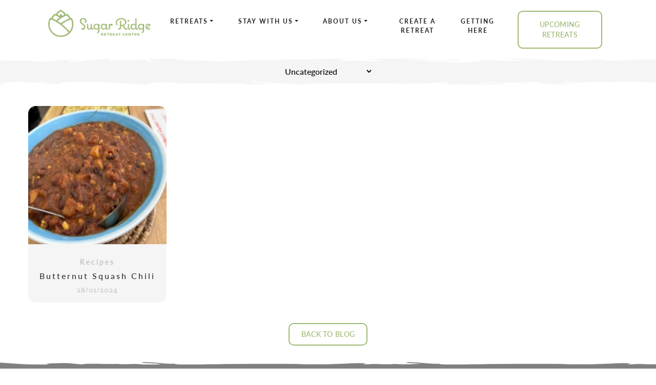

--- FILE ---
content_type: text/html; charset=UTF-8
request_url: https://www.sugarridge.ca/category/uncategorized/
body_size: 9930
content:
<!DOCTYPE html>
<html lang="en-US">
<head>

	<meta charset="UTF-8">
	<meta http-equiv="X-UA-Compatible" content="IE=edge">
	<meta name="viewport" content="width=device-width, initial-scale=1, shrink-to-fit=no">
	<meta name="mobile-web-app-capable" content="yes">
	<meta name="apple-mobile-web-app-capable" content="yes">
	<meta name="apple-mobile-web-app-title" content="Sugar Ridge Retreat Centre - ">
	<link rel="profile" href="https://gmpg.org/xfn/11">
	<link rel="pingback" href="https://www.sugarridge.ca/xmlrpc.php">
	<link rel="stylesheet" type="text/css" href="/wp-content/themes/understrap-child/style.css?ver=0.13" />
	<link rel="stylesheet" type="text/css" href="/wp-content/themes/understrap-child/video-skin/dist/css/ckin.css">

	<script type="application/ld+json">
{
  "@context": "https://schema.org",
  "@type": "Resort",
  "name": "Sugar Ridge Retreat Centre",
  "image": "https://www.sugarridge.ca/wp-content/uploads/2020/07/Hero-image.jpg",
  "@id": "",
  "url": "https://www.sugarridge.ca/",
  "telephone": "+1 866-609-1793",
  "address": {
    "@type": "PostalAddress",
    "streetAddress": "5720 Forgets Rd",
    "addressLocality": "Wyebridge",
    "addressRegion": "ON",
    "postalCode": "L0K 2E0",
    "addressCountry": "CA"
  },
  "geo": {
    "@type": "GeoCoordinates",
    "latitude": 44.70003089999999,
    "longitude": -79.8447198
  } ,
  "sameAs": [
    "https://www.facebook.com/sugarridgeretreatcentre",
    "https://twitter.com/sugar_ridge",
    "https://www.instagram.com/sugar_ridge",
    "https://www.youtube.com/user/sugarridgeretreat"
  ]
}
</script>

	<meta name='robots' content='index, follow, max-image-preview:large, max-snippet:-1, max-video-preview:-1' />

<!-- Google Tag Manager for WordPress by gtm4wp.com -->
<script data-cfasync="false" data-pagespeed-no-defer>
	var gtm4wp_datalayer_name = "dataLayer";
	var dataLayer = dataLayer || [];
</script>
<!-- End Google Tag Manager for WordPress by gtm4wp.com -->
	<!-- This site is optimized with the Yoast SEO plugin v19.12 - https://yoast.com/wordpress/plugins/seo/ -->
	<title>Uncategorized Archives - Sugar Ridge Retreat Centre</title>
	<link rel="canonical" href="https://www.sugarridge.ca/category/uncategorized/" />
	<meta property="og:locale" content="en_US" />
	<meta property="og:type" content="article" />
	<meta property="og:title" content="Uncategorized Archives - Sugar Ridge Retreat Centre" />
	<meta property="og:url" content="https://www.sugarridge.ca/category/uncategorized/" />
	<meta property="og:site_name" content="Sugar Ridge Retreat Centre" />
	<meta property="og:image" content="https://www.sugarridge.ca/wp-content/uploads/2021/01/Hero-image_600x600_acf_cropped.jpg" />
	<meta property="og:image:width" content="600" />
	<meta property="og:image:height" content="600" />
	<meta property="og:image:type" content="image/jpeg" />
	<meta name="twitter:card" content="summary_large_image" />
	<meta name="twitter:site" content="@sugar_ridge" />
	<script type="application/ld+json" class="yoast-schema-graph">{"@context":"https://schema.org","@graph":[{"@type":"CollectionPage","@id":"https://www.sugarridge.ca/category/uncategorized/","url":"https://www.sugarridge.ca/category/uncategorized/","name":"Uncategorized Archives - Sugar Ridge Retreat Centre","isPartOf":{"@id":"https://www.sugarridge.ca/#website"},"primaryImageOfPage":{"@id":"https://www.sugarridge.ca/category/uncategorized/#primaryimage"},"image":{"@id":"https://www.sugarridge.ca/category/uncategorized/#primaryimage"},"thumbnailUrl":"https://www.sugarridge.ca/wp-content/uploads/2024/01/IMG_4495-2-scaled-e1706462144887.jpg","inLanguage":"en-US"},{"@type":"ImageObject","inLanguage":"en-US","@id":"https://www.sugarridge.ca/category/uncategorized/#primaryimage","url":"https://www.sugarridge.ca/wp-content/uploads/2024/01/IMG_4495-2-scaled-e1706462144887.jpg","contentUrl":"https://www.sugarridge.ca/wp-content/uploads/2024/01/IMG_4495-2-scaled-e1706462144887.jpg","width":470,"height":627},{"@type":"WebSite","@id":"https://www.sugarridge.ca/#website","url":"https://www.sugarridge.ca/","name":"Sugar Ridge Retreat Centre","description":"","publisher":{"@id":"https://www.sugarridge.ca/#organization"},"potentialAction":[{"@type":"SearchAction","target":{"@type":"EntryPoint","urlTemplate":"https://www.sugarridge.ca/?s={search_term_string}"},"query-input":"required name=search_term_string"}],"inLanguage":"en-US"},{"@type":"Organization","@id":"https://www.sugarridge.ca/#organization","name":"Sugar Ridge Retreat Centre","url":"https://www.sugarridge.ca/","logo":{"@type":"ImageObject","inLanguage":"en-US","@id":"https://www.sugarridge.ca/#/schema/logo/image/","url":"https://www.sugarridge.ca/wp-content/uploads/2020/07/cropped-primary-Logo.png","contentUrl":"https://www.sugarridge.ca/wp-content/uploads/2020/07/cropped-primary-Logo.png","width":861,"height":227,"caption":"Sugar Ridge Retreat Centre"},"image":{"@id":"https://www.sugarridge.ca/#/schema/logo/image/"},"sameAs":["https://www.instagram.com/sugar_ridge","https://www.youtube.com/user/sugarridgeretreat","https://www.facebook.com/sugarridgeretreatcentre","https://twitter.com/sugar_ridge"]}]}</script>
	<!-- / Yoast SEO plugin. -->


<link rel='dns-prefetch' href='//www.google.com' />
<link rel="alternate" type="application/rss+xml" title="Sugar Ridge Retreat Centre &raquo; Feed" href="https://www.sugarridge.ca/feed/" />
<link rel="alternate" type="application/rss+xml" title="Sugar Ridge Retreat Centre &raquo; Comments Feed" href="https://www.sugarridge.ca/comments/feed/" />
<link rel="alternate" type="application/rss+xml" title="Sugar Ridge Retreat Centre &raquo; Uncategorized Category Feed" href="https://www.sugarridge.ca/category/uncategorized/feed/" />
<link rel='stylesheet' id='formidable-css' href='https://www.sugarridge.ca/wp-content/plugins/formidable/css/formidableforms.css?ver=1029930' type='text/css' media='all' />
<link rel='stylesheet' id='classic-theme-styles-css' href='https://www.sugarridge.ca/wp-includes/css/classic-themes.min.css?ver=6.2' type='text/css' media='all' />
<style id='global-styles-inline-css' type='text/css'>
body{--wp--preset--color--black: #000000;--wp--preset--color--cyan-bluish-gray: #abb8c3;--wp--preset--color--white: #ffffff;--wp--preset--color--pale-pink: #f78da7;--wp--preset--color--vivid-red: #cf2e2e;--wp--preset--color--luminous-vivid-orange: #ff6900;--wp--preset--color--luminous-vivid-amber: #fcb900;--wp--preset--color--light-green-cyan: #7bdcb5;--wp--preset--color--vivid-green-cyan: #00d084;--wp--preset--color--pale-cyan-blue: #8ed1fc;--wp--preset--color--vivid-cyan-blue: #0693e3;--wp--preset--color--vivid-purple: #9b51e0;--wp--preset--gradient--vivid-cyan-blue-to-vivid-purple: linear-gradient(135deg,rgba(6,147,227,1) 0%,rgb(155,81,224) 100%);--wp--preset--gradient--light-green-cyan-to-vivid-green-cyan: linear-gradient(135deg,rgb(122,220,180) 0%,rgb(0,208,130) 100%);--wp--preset--gradient--luminous-vivid-amber-to-luminous-vivid-orange: linear-gradient(135deg,rgba(252,185,0,1) 0%,rgba(255,105,0,1) 100%);--wp--preset--gradient--luminous-vivid-orange-to-vivid-red: linear-gradient(135deg,rgba(255,105,0,1) 0%,rgb(207,46,46) 100%);--wp--preset--gradient--very-light-gray-to-cyan-bluish-gray: linear-gradient(135deg,rgb(238,238,238) 0%,rgb(169,184,195) 100%);--wp--preset--gradient--cool-to-warm-spectrum: linear-gradient(135deg,rgb(74,234,220) 0%,rgb(151,120,209) 20%,rgb(207,42,186) 40%,rgb(238,44,130) 60%,rgb(251,105,98) 80%,rgb(254,248,76) 100%);--wp--preset--gradient--blush-light-purple: linear-gradient(135deg,rgb(255,206,236) 0%,rgb(152,150,240) 100%);--wp--preset--gradient--blush-bordeaux: linear-gradient(135deg,rgb(254,205,165) 0%,rgb(254,45,45) 50%,rgb(107,0,62) 100%);--wp--preset--gradient--luminous-dusk: linear-gradient(135deg,rgb(255,203,112) 0%,rgb(199,81,192) 50%,rgb(65,88,208) 100%);--wp--preset--gradient--pale-ocean: linear-gradient(135deg,rgb(255,245,203) 0%,rgb(182,227,212) 50%,rgb(51,167,181) 100%);--wp--preset--gradient--electric-grass: linear-gradient(135deg,rgb(202,248,128) 0%,rgb(113,206,126) 100%);--wp--preset--gradient--midnight: linear-gradient(135deg,rgb(2,3,129) 0%,rgb(40,116,252) 100%);--wp--preset--duotone--dark-grayscale: url('#wp-duotone-dark-grayscale');--wp--preset--duotone--grayscale: url('#wp-duotone-grayscale');--wp--preset--duotone--purple-yellow: url('#wp-duotone-purple-yellow');--wp--preset--duotone--blue-red: url('#wp-duotone-blue-red');--wp--preset--duotone--midnight: url('#wp-duotone-midnight');--wp--preset--duotone--magenta-yellow: url('#wp-duotone-magenta-yellow');--wp--preset--duotone--purple-green: url('#wp-duotone-purple-green');--wp--preset--duotone--blue-orange: url('#wp-duotone-blue-orange');--wp--preset--font-size--small: 13px;--wp--preset--font-size--medium: 20px;--wp--preset--font-size--large: 36px;--wp--preset--font-size--x-large: 42px;--wp--preset--spacing--20: 0.44rem;--wp--preset--spacing--30: 0.67rem;--wp--preset--spacing--40: 1rem;--wp--preset--spacing--50: 1.5rem;--wp--preset--spacing--60: 2.25rem;--wp--preset--spacing--70: 3.38rem;--wp--preset--spacing--80: 5.06rem;--wp--preset--shadow--natural: 6px 6px 9px rgba(0, 0, 0, 0.2);--wp--preset--shadow--deep: 12px 12px 50px rgba(0, 0, 0, 0.4);--wp--preset--shadow--sharp: 6px 6px 0px rgba(0, 0, 0, 0.2);--wp--preset--shadow--outlined: 6px 6px 0px -3px rgba(255, 255, 255, 1), 6px 6px rgba(0, 0, 0, 1);--wp--preset--shadow--crisp: 6px 6px 0px rgba(0, 0, 0, 1);}:where(.is-layout-flex){gap: 0.5em;}body .is-layout-flow > .alignleft{float: left;margin-inline-start: 0;margin-inline-end: 2em;}body .is-layout-flow > .alignright{float: right;margin-inline-start: 2em;margin-inline-end: 0;}body .is-layout-flow > .aligncenter{margin-left: auto !important;margin-right: auto !important;}body .is-layout-constrained > .alignleft{float: left;margin-inline-start: 0;margin-inline-end: 2em;}body .is-layout-constrained > .alignright{float: right;margin-inline-start: 2em;margin-inline-end: 0;}body .is-layout-constrained > .aligncenter{margin-left: auto !important;margin-right: auto !important;}body .is-layout-constrained > :where(:not(.alignleft):not(.alignright):not(.alignfull)){max-width: var(--wp--style--global--content-size);margin-left: auto !important;margin-right: auto !important;}body .is-layout-constrained > .alignwide{max-width: var(--wp--style--global--wide-size);}body .is-layout-flex{display: flex;}body .is-layout-flex{flex-wrap: wrap;align-items: center;}body .is-layout-flex > *{margin: 0;}:where(.wp-block-columns.is-layout-flex){gap: 2em;}.has-black-color{color: var(--wp--preset--color--black) !important;}.has-cyan-bluish-gray-color{color: var(--wp--preset--color--cyan-bluish-gray) !important;}.has-white-color{color: var(--wp--preset--color--white) !important;}.has-pale-pink-color{color: var(--wp--preset--color--pale-pink) !important;}.has-vivid-red-color{color: var(--wp--preset--color--vivid-red) !important;}.has-luminous-vivid-orange-color{color: var(--wp--preset--color--luminous-vivid-orange) !important;}.has-luminous-vivid-amber-color{color: var(--wp--preset--color--luminous-vivid-amber) !important;}.has-light-green-cyan-color{color: var(--wp--preset--color--light-green-cyan) !important;}.has-vivid-green-cyan-color{color: var(--wp--preset--color--vivid-green-cyan) !important;}.has-pale-cyan-blue-color{color: var(--wp--preset--color--pale-cyan-blue) !important;}.has-vivid-cyan-blue-color{color: var(--wp--preset--color--vivid-cyan-blue) !important;}.has-vivid-purple-color{color: var(--wp--preset--color--vivid-purple) !important;}.has-black-background-color{background-color: var(--wp--preset--color--black) !important;}.has-cyan-bluish-gray-background-color{background-color: var(--wp--preset--color--cyan-bluish-gray) !important;}.has-white-background-color{background-color: var(--wp--preset--color--white) !important;}.has-pale-pink-background-color{background-color: var(--wp--preset--color--pale-pink) !important;}.has-vivid-red-background-color{background-color: var(--wp--preset--color--vivid-red) !important;}.has-luminous-vivid-orange-background-color{background-color: var(--wp--preset--color--luminous-vivid-orange) !important;}.has-luminous-vivid-amber-background-color{background-color: var(--wp--preset--color--luminous-vivid-amber) !important;}.has-light-green-cyan-background-color{background-color: var(--wp--preset--color--light-green-cyan) !important;}.has-vivid-green-cyan-background-color{background-color: var(--wp--preset--color--vivid-green-cyan) !important;}.has-pale-cyan-blue-background-color{background-color: var(--wp--preset--color--pale-cyan-blue) !important;}.has-vivid-cyan-blue-background-color{background-color: var(--wp--preset--color--vivid-cyan-blue) !important;}.has-vivid-purple-background-color{background-color: var(--wp--preset--color--vivid-purple) !important;}.has-black-border-color{border-color: var(--wp--preset--color--black) !important;}.has-cyan-bluish-gray-border-color{border-color: var(--wp--preset--color--cyan-bluish-gray) !important;}.has-white-border-color{border-color: var(--wp--preset--color--white) !important;}.has-pale-pink-border-color{border-color: var(--wp--preset--color--pale-pink) !important;}.has-vivid-red-border-color{border-color: var(--wp--preset--color--vivid-red) !important;}.has-luminous-vivid-orange-border-color{border-color: var(--wp--preset--color--luminous-vivid-orange) !important;}.has-luminous-vivid-amber-border-color{border-color: var(--wp--preset--color--luminous-vivid-amber) !important;}.has-light-green-cyan-border-color{border-color: var(--wp--preset--color--light-green-cyan) !important;}.has-vivid-green-cyan-border-color{border-color: var(--wp--preset--color--vivid-green-cyan) !important;}.has-pale-cyan-blue-border-color{border-color: var(--wp--preset--color--pale-cyan-blue) !important;}.has-vivid-cyan-blue-border-color{border-color: var(--wp--preset--color--vivid-cyan-blue) !important;}.has-vivid-purple-border-color{border-color: var(--wp--preset--color--vivid-purple) !important;}.has-vivid-cyan-blue-to-vivid-purple-gradient-background{background: var(--wp--preset--gradient--vivid-cyan-blue-to-vivid-purple) !important;}.has-light-green-cyan-to-vivid-green-cyan-gradient-background{background: var(--wp--preset--gradient--light-green-cyan-to-vivid-green-cyan) !important;}.has-luminous-vivid-amber-to-luminous-vivid-orange-gradient-background{background: var(--wp--preset--gradient--luminous-vivid-amber-to-luminous-vivid-orange) !important;}.has-luminous-vivid-orange-to-vivid-red-gradient-background{background: var(--wp--preset--gradient--luminous-vivid-orange-to-vivid-red) !important;}.has-very-light-gray-to-cyan-bluish-gray-gradient-background{background: var(--wp--preset--gradient--very-light-gray-to-cyan-bluish-gray) !important;}.has-cool-to-warm-spectrum-gradient-background{background: var(--wp--preset--gradient--cool-to-warm-spectrum) !important;}.has-blush-light-purple-gradient-background{background: var(--wp--preset--gradient--blush-light-purple) !important;}.has-blush-bordeaux-gradient-background{background: var(--wp--preset--gradient--blush-bordeaux) !important;}.has-luminous-dusk-gradient-background{background: var(--wp--preset--gradient--luminous-dusk) !important;}.has-pale-ocean-gradient-background{background: var(--wp--preset--gradient--pale-ocean) !important;}.has-electric-grass-gradient-background{background: var(--wp--preset--gradient--electric-grass) !important;}.has-midnight-gradient-background{background: var(--wp--preset--gradient--midnight) !important;}.has-small-font-size{font-size: var(--wp--preset--font-size--small) !important;}.has-medium-font-size{font-size: var(--wp--preset--font-size--medium) !important;}.has-large-font-size{font-size: var(--wp--preset--font-size--large) !important;}.has-x-large-font-size{font-size: var(--wp--preset--font-size--x-large) !important;}
.wp-block-navigation a:where(:not(.wp-element-button)){color: inherit;}
:where(.wp-block-columns.is-layout-flex){gap: 2em;}
.wp-block-pullquote{font-size: 1.5em;line-height: 1.6;}
</style>
<link rel='stylesheet' id='contact-form-7-css' href='https://www.sugarridge.ca/wp-content/plugins/contact-form-7/includes/css/styles.css?ver=5.6.4' type='text/css' media='all' />
<link rel='stylesheet' id='child-understrap-styles-css' href='https://www.sugarridge.ca/wp-content/themes/understrap-child/css/child-theme.min.css?ver=1760975516' type='text/css' media='all' />
<script type="4014cbc79a23a1a53e50cdb8-text/javascript" src='https://www.sugarridge.ca/wp-includes/js/jquery/jquery.min.js?ver=3.6.3' id='jquery-core-js'></script>
<script type="4014cbc79a23a1a53e50cdb8-text/javascript" src='https://www.sugarridge.ca/wp-includes/js/jquery/jquery-migrate.min.js?ver=3.4.0' id='jquery-migrate-js'></script>
<script type="4014cbc79a23a1a53e50cdb8-text/javascript" src='https://www.sugarridge.ca/wp-content/themes/understrap-child/js/custom-script.js?ver=1760975516' id='custom-script-js'></script>
<link rel="https://api.w.org/" href="https://www.sugarridge.ca/wp-json/" /><link rel="alternate" type="application/json" href="https://www.sugarridge.ca/wp-json/wp/v2/categories/1" /><link rel="EditURI" type="application/rsd+xml" title="RSD" href="https://www.sugarridge.ca/xmlrpc.php?rsd" />
<link rel="wlwmanifest" type="application/wlwmanifest+xml" href="https://www.sugarridge.ca/wp-includes/wlwmanifest.xml" />
<meta name="generator" content="WordPress 6.2" />
<script type="4014cbc79a23a1a53e50cdb8-text/javascript">document.documentElement.className += " js";</script>

<!-- Google Tag Manager for WordPress by gtm4wp.com -->
<!-- GTM Container placement set to manual -->
<script data-cfasync="false" data-pagespeed-no-defer type="text/javascript">
	var dataLayer_content = {"pagePostType":"post","pagePostType2":"category-post","pageCategory":["recipes","uncategorized"]};
	dataLayer.push( dataLayer_content );
</script>
<script data-cfasync="false">
(function(w,d,s,l,i){w[l]=w[l]||[];w[l].push({'gtm.start':
new Date().getTime(),event:'gtm.js'});var f=d.getElementsByTagName(s)[0],
j=d.createElement(s),dl=l!='dataLayer'?'&l='+l:'';j.async=true;j.src=
'//www.googletagmanager.com/gtm.'+'js?id='+i+dl;f.parentNode.insertBefore(j,f);
})(window,document,'script','dataLayer','GTM-K6L8KMG');
</script>
<!-- End Google Tag Manager -->
<!-- End Google Tag Manager for WordPress by gtm4wp.com --><meta name="mobile-web-app-capable" content="yes">
<meta name="apple-mobile-web-app-capable" content="yes">
<meta name="apple-mobile-web-app-title" content="Sugar Ridge Retreat Centre - ">
<link rel="icon" href="https://www.sugarridge.ca/wp-content/uploads/2020/08/cropped-Sugar-Ridge-favicoin-1-300x300.png" sizes="32x32" />
<link rel="icon" href="https://www.sugarridge.ca/wp-content/uploads/2020/08/cropped-Sugar-Ridge-favicoin-1-300x300.png" sizes="192x192" />
<link rel="apple-touch-icon" href="https://www.sugarridge.ca/wp-content/uploads/2020/08/cropped-Sugar-Ridge-favicoin-1-300x300.png" />
<meta name="msapplication-TileImage" content="https://www.sugarridge.ca/wp-content/uploads/2020/08/cropped-Sugar-Ridge-favicoin-1-300x300.png" />

	
</head>

<body class="archive category category-uncategorized category-1 wp-custom-logo wp-embed-responsive chrome osx group-blog hfeed">

<!-- GTM Container placement set to manual -->
<!-- Google Tag Manager (noscript) -->
				<noscript><iframe src="https://www.googletagmanager.com/ns.html?id=GTM-K6L8KMG" height="0" width="0" style="display:none;visibility:hidden" aria-hidden="true"></iframe></noscript>
<!-- End Google Tag Manager (noscript) -->
	

	<nav class="mobnav navbar navbar-expand-md">
		<div class="container">
			<div class="mobile-nav-button"><span class="navbar-toggler-icon" onclick="if (!window.__cfRLUnblockHandlers) return false; openNav()" data-cf-modified-4014cbc79a23a1a53e50cdb8-=""></span></div>
			<div id="mySidenav" class="sidenav">
				<a href="javascript:void(0)" class="closebtn" onclick="if (!window.__cfRLUnblockHandlers) return false; closeNav()" data-cf-modified-4014cbc79a23a1a53e50cdb8-="">&times;</a>
				<div class="mobileNavLogo"><a href="/"><img src="/wp-content/uploads/2020/07/Centered-Logo-Sugar-Ridge.png" class="head-logo" /></a></div>
				<div id="id-sidenav" class="bns-sidenav"><ul id="mobile_menu" class="side-navbar-nav"><li itemscope="itemscope" itemtype="https://www.schema.org/SiteNavigationElement" id="menu-item-8349" class="menu-item menu-item-type-post_type menu-item-object-page menu-item-has-children dropdown menu-item-8349 nav-item"><a href="https://www.sugarridge.ca/upcoming-retreats/" data-toggle="dropdown" aria-haspopup="true" aria-expanded="false" class="dropdown-toggle nav-link" id="menu-item-dropdown-8349">Retreats</a>
<ul class="dropdown-menu" aria-labelledby="menu-item-dropdown-8349" role="menu">
	<li itemscope="itemscope" itemtype="https://www.schema.org/SiteNavigationElement" id="menu-item-8004" class="menu-item menu-item-type-post_type menu-item-object-page menu-item-8004 nav-item"><a href="https://www.sugarridge.ca/upcoming-retreats/" class="dropdown-item">Upcoming Retreats</a></li>
	<li itemscope="itemscope" itemtype="https://www.schema.org/SiteNavigationElement" id="menu-item-8003" class="menu-item menu-item-type-taxonomy menu-item-object-retreat_types menu-item-8003 nav-item"><a href="https://www.sugarridge.ca/retreat-type/yoga/" class="dropdown-item">Yoga</a></li>
	<li itemscope="itemscope" itemtype="https://www.schema.org/SiteNavigationElement" id="menu-item-8001" class="menu-item menu-item-type-taxonomy menu-item-object-retreat_types menu-item-8001 nav-item"><a href="https://www.sugarridge.ca/retreat-type/meditation/" class="dropdown-item">Meditation</a></li>
	<li itemscope="itemscope" itemtype="https://www.schema.org/SiteNavigationElement" id="menu-item-8000" class="menu-item menu-item-type-taxonomy menu-item-object-retreat_types menu-item-8000 nav-item"><a href="https://www.sugarridge.ca/retreat-type/eat-well/" class="dropdown-item">Eat Well</a></li>
	<li itemscope="itemscope" itemtype="https://www.schema.org/SiteNavigationElement" id="menu-item-8002" class="menu-item menu-item-type-taxonomy menu-item-object-retreat_types menu-item-8002 nav-item"><a href="https://www.sugarridge.ca/retreat-type/well-being/" class="dropdown-item">Well Being</a></li>
	<li itemscope="itemscope" itemtype="https://www.schema.org/SiteNavigationElement" id="menu-item-8375" class="menu-item menu-item-type-post_type menu-item-object-page menu-item-8375 nav-item"><a href="https://www.sugarridge.ca/gift-certificates/" class="dropdown-item">Gift Certificates</a></li>
	<li itemscope="itemscope" itemtype="https://www.schema.org/SiteNavigationElement" id="menu-item-4394" class="menu-item menu-item-type-post_type menu-item-object-page menu-item-4394 nav-item"><a href="https://www.sugarridge.ca/corporate-retreat-packages/" class="dropdown-item">Corporate Retreat Packages</a></li>
</ul>
</li>
<li itemscope="itemscope" itemtype="https://www.schema.org/SiteNavigationElement" id="menu-item-8363" class="menu-item menu-item-type-post_type menu-item-object-page menu-item-has-children dropdown menu-item-8363 nav-item"><a href="https://www.sugarridge.ca/individual-retreats/" data-toggle="dropdown" aria-haspopup="true" aria-expanded="false" class="dropdown-toggle nav-link" id="menu-item-dropdown-8363">Stay With Us</a>
<ul class="dropdown-menu" aria-labelledby="menu-item-dropdown-8363" role="menu">
	<li itemscope="itemscope" itemtype="https://www.schema.org/SiteNavigationElement" id="menu-item-11938" class="menu-item menu-item-type-post_type menu-item-object-page menu-item-11938 nav-item"><a href="https://www.sugarridge.ca/individual-retreats/accommodations/" class="dropdown-item">Accommodations</a></li>
	<li itemscope="itemscope" itemtype="https://www.schema.org/SiteNavigationElement" id="menu-item-8364" class="menu-item menu-item-type-post_type menu-item-object-page menu-item-8364 nav-item"><a href="https://www.sugarridge.ca/individual-retreats/" class="dropdown-item">Book A Private Stay</a></li>
	<li itemscope="itemscope" itemtype="https://www.schema.org/SiteNavigationElement" id="menu-item-4386" class="menu-item menu-item-type-post_type menu-item-object-page menu-item-4386 nav-item"><a href="https://www.sugarridge.ca/what-to-bring/" class="dropdown-item">What To Bring</a></li>
	<li itemscope="itemscope" itemtype="https://www.schema.org/SiteNavigationElement" id="menu-item-4383" class="menu-item menu-item-type-post_type menu-item-object-page menu-item-4383 nav-item"><a href="https://www.sugarridge.ca/pet-policy/" class="dropdown-item">Pet Policy</a></li>
	<li itemscope="itemscope" itemtype="https://www.schema.org/SiteNavigationElement" id="menu-item-4378" class="menu-item menu-item-type-post_type menu-item-object-page menu-item-4378 nav-item"><a href="https://www.sugarridge.ca/facility/" class="dropdown-item">Our Facility</a></li>
	<li itemscope="itemscope" itemtype="https://www.schema.org/SiteNavigationElement" id="menu-item-9977" class="menu-item menu-item-type-post_type menu-item-object-page menu-item-9977 nav-item"><a href="https://www.sugarridge.ca/deposit-cancellation-policies/" class="dropdown-item">Deposit &#038; Cancellation Policies</a></li>
	<li itemscope="itemscope" itemtype="https://www.schema.org/SiteNavigationElement" id="menu-item-4395" class="menu-item menu-item-type-post_type menu-item-object-page menu-item-4395 nav-item"><a href="https://www.sugarridge.ca/winter-cabin-getaways/" class="dropdown-item">Private Cabin Getaways</a></li>
	<li itemscope="itemscope" itemtype="https://www.schema.org/SiteNavigationElement" id="menu-item-4379" class="menu-item menu-item-type-post_type menu-item-object-page menu-item-4379 nav-item"><a href="https://www.sugarridge.ca/garden/" class="dropdown-item">Garden</a></li>
	<li itemscope="itemscope" itemtype="https://www.schema.org/SiteNavigationElement" id="menu-item-4382" class="menu-item menu-item-type-post_type menu-item-object-page menu-item-4382 nav-item"><a href="https://www.sugarridge.ca/meals/" class="dropdown-item">Meals</a></li>
	<li itemscope="itemscope" itemtype="https://www.schema.org/SiteNavigationElement" id="menu-item-4384" class="menu-item menu-item-type-post_type menu-item-object-page menu-item-4384 nav-item"><a href="https://www.sugarridge.ca/plant-based-food-philosophy/" class="dropdown-item">Plant Based Food Philosophy</a></li>
	<li itemscope="itemscope" itemtype="https://www.schema.org/SiteNavigationElement" id="menu-item-4380" class="menu-item menu-item-type-post_type menu-item-object-page menu-item-4380 nav-item"><a href="https://www.sugarridge.ca/local-attractions-restaurants/" class="dropdown-item">Local Attractions &#038; Restaurants</a></li>
	<li itemscope="itemscope" itemtype="https://www.schema.org/SiteNavigationElement" id="menu-item-4393" class="menu-item menu-item-type-post_type menu-item-object-page menu-item-4393 nav-item"><a href="https://www.sugarridge.ca/corporate-meetings/" class="dropdown-item">Corporate Meetings</a></li>
</ul>
</li>
<li itemscope="itemscope" itemtype="https://www.schema.org/SiteNavigationElement" id="menu-item-2386" class="menu-item menu-item-type-post_type menu-item-object-page menu-item-has-children dropdown menu-item-2386 nav-item"><a href="https://www.sugarridge.ca/about/" data-toggle="dropdown" aria-haspopup="true" aria-expanded="false" class="dropdown-toggle nav-link" id="menu-item-dropdown-2386">About Us</a>
<ul class="dropdown-menu" aria-labelledby="menu-item-dropdown-2386" role="menu">
	<li itemscope="itemscope" itemtype="https://www.schema.org/SiteNavigationElement" id="menu-item-4391" class="menu-item menu-item-type-post_type menu-item-object-page menu-item-4391 nav-item"><a href="https://www.sugarridge.ca/about/" class="dropdown-item">About Us</a></li>
	<li itemscope="itemscope" itemtype="https://www.schema.org/SiteNavigationElement" id="menu-item-4389" class="menu-item menu-item-type-post_type menu-item-object-page menu-item-4389 nav-item"><a href="https://www.sugarridge.ca/our-mission-philosophy/" class="dropdown-item">Our Mission &#038; Philosophy</a></li>
	<li itemscope="itemscope" itemtype="https://www.schema.org/SiteNavigationElement" id="menu-item-4387" class="menu-item menu-item-type-post_type menu-item-object-page menu-item-4387 nav-item"><a href="https://www.sugarridge.ca/environmental-practices/" class="dropdown-item">Environmental Practices</a></li>
	<li itemscope="itemscope" itemtype="https://www.schema.org/SiteNavigationElement" id="menu-item-4388" class="menu-item menu-item-type-post_type menu-item-object-page menu-item-4388 nav-item"><a href="https://www.sugarridge.ca/faqs/" class="dropdown-item">FAQ’s</a></li>
	<li itemscope="itemscope" itemtype="https://www.schema.org/SiteNavigationElement" id="menu-item-4390" class="menu-item menu-item-type-post_type menu-item-object-page menu-item-4390 nav-item"><a href="https://www.sugarridge.ca/our-testimonials/" class="dropdown-item">Testimonials</a></li>
	<li itemscope="itemscope" itemtype="https://www.schema.org/SiteNavigationElement" id="menu-item-14039" class="menu-item menu-item-type-post_type menu-item-object-page current_page_parent menu-item-14039 nav-item"><a href="https://www.sugarridge.ca/blog/" class="dropdown-item">Blog</a></li>
	<li itemscope="itemscope" itemtype="https://www.schema.org/SiteNavigationElement" id="menu-item-5045" class="menu-item menu-item-type-post_type menu-item-object-page menu-item-5045 nav-item"><a href="https://www.sugarridge.ca/gallery/" class="dropdown-item">Gallery</a></li>
	<li itemscope="itemscope" itemtype="https://www.schema.org/SiteNavigationElement" id="menu-item-4385" class="menu-item menu-item-type-post_type menu-item-object-page menu-item-4385 nav-item"><a href="https://www.sugarridge.ca/retreat-eats-cookbook/" class="dropdown-item">Retreat Eats Cookbook</a></li>
</ul>
</li>
<li itemscope="itemscope" itemtype="https://www.schema.org/SiteNavigationElement" id="menu-item-4977" class="menu-item menu-item-type-post_type menu-item-object-page menu-item-4977 nav-item"><a href="https://www.sugarridge.ca/facilitator-login/" class="nav-link">Create A Retreat</a></li>
<li itemscope="itemscope" itemtype="https://www.schema.org/SiteNavigationElement" id="menu-item-2387" class="menu-item menu-item-type-post_type menu-item-object-page menu-item-2387 nav-item"><a href="https://www.sugarridge.ca/contact/" class="nav-link">Getting Here</a></li>
</ul></div>				<div class="retreatButtonWrapper">
					<div class="retreatButton mobile">
						<a href="https://www.sugarridge.ca/upcoming-retreats/">Upcoming Retreats</a>					</div>
				</div>
				<div class="phoneRow mobile">
					<a href="tel:18666091793"><i class="fas fa-phone"></i> 1-866-609-1793</a>
				</div>
			</div>
		</div><!-- .container -->
	</nav>

<div class="hfeed site" id="page">

	<!-- ******************* The Navbar Area ******************* -->

	<div id="wrapperHeader" class="header">
		<div class="container">
		<div class="header-logo-bar">
			<a href="/" class="primaryLogo"><img src="https://www.sugarridge.ca/wp-content/uploads/2020/07/primary-Logo.png" class="head-logo" /></a>
			<a href="/" class="secondaryLogo"><img src="https://www.sugarridge.ca/wp-content/uploads/2020/07/Sugar-Ridge-Retreat-Center-Logo.png" class="head-logo" /></a>
		</div>
		<div id="wrapper-navbar" itemscope itemtype="http://schema.org/WebSite">
			<nav class="navbar navbar-expand-md deskver">
					<!-- The WordPress Menu goes here -->
					<div id="navbarNavDropdown" class="collapse navbar-collapse"><ul id="main-menu" class="navbar-nav"><li itemscope="itemscope" itemtype="https://www.schema.org/SiteNavigationElement" class="menu-item menu-item-type-post_type menu-item-object-page menu-item-has-children dropdown menu-item-8349 nav-item"><a href="https://www.sugarridge.ca/upcoming-retreats/" data-toggle="dropdown" aria-haspopup="true" aria-expanded="false" class="dropdown-toggle nav-link" id="menu-item-dropdown-8349">Retreats</a>
<ul class="dropdown-menu" aria-labelledby="menu-item-dropdown-8349" role="menu">
	<li itemscope="itemscope" itemtype="https://www.schema.org/SiteNavigationElement" class="menu-item menu-item-type-post_type menu-item-object-page menu-item-8004 nav-item"><a href="https://www.sugarridge.ca/upcoming-retreats/" class="dropdown-item">Upcoming Retreats</a></li>
	<li itemscope="itemscope" itemtype="https://www.schema.org/SiteNavigationElement" class="menu-item menu-item-type-taxonomy menu-item-object-retreat_types menu-item-8003 nav-item"><a href="https://www.sugarridge.ca/retreat-type/yoga/" class="dropdown-item">Yoga</a></li>
	<li itemscope="itemscope" itemtype="https://www.schema.org/SiteNavigationElement" class="menu-item menu-item-type-taxonomy menu-item-object-retreat_types menu-item-8001 nav-item"><a href="https://www.sugarridge.ca/retreat-type/meditation/" class="dropdown-item">Meditation</a></li>
	<li itemscope="itemscope" itemtype="https://www.schema.org/SiteNavigationElement" class="menu-item menu-item-type-taxonomy menu-item-object-retreat_types menu-item-8000 nav-item"><a href="https://www.sugarridge.ca/retreat-type/eat-well/" class="dropdown-item">Eat Well</a></li>
	<li itemscope="itemscope" itemtype="https://www.schema.org/SiteNavigationElement" class="menu-item menu-item-type-taxonomy menu-item-object-retreat_types menu-item-8002 nav-item"><a href="https://www.sugarridge.ca/retreat-type/well-being/" class="dropdown-item">Well Being</a></li>
	<li itemscope="itemscope" itemtype="https://www.schema.org/SiteNavigationElement" class="menu-item menu-item-type-post_type menu-item-object-page menu-item-8375 nav-item"><a href="https://www.sugarridge.ca/gift-certificates/" class="dropdown-item">Gift Certificates</a></li>
	<li itemscope="itemscope" itemtype="https://www.schema.org/SiteNavigationElement" class="menu-item menu-item-type-post_type menu-item-object-page menu-item-4394 nav-item"><a href="https://www.sugarridge.ca/corporate-retreat-packages/" class="dropdown-item">Corporate Retreat Packages</a></li>
</ul>
</li>
<li itemscope="itemscope" itemtype="https://www.schema.org/SiteNavigationElement" class="menu-item menu-item-type-post_type menu-item-object-page menu-item-has-children dropdown menu-item-8363 nav-item"><a href="https://www.sugarridge.ca/individual-retreats/" data-toggle="dropdown" aria-haspopup="true" aria-expanded="false" class="dropdown-toggle nav-link" id="menu-item-dropdown-8363">Stay With Us</a>
<ul class="dropdown-menu" aria-labelledby="menu-item-dropdown-8363" role="menu">
	<li itemscope="itemscope" itemtype="https://www.schema.org/SiteNavigationElement" class="menu-item menu-item-type-post_type menu-item-object-page menu-item-11938 nav-item"><a href="https://www.sugarridge.ca/individual-retreats/accommodations/" class="dropdown-item">Accommodations</a></li>
	<li itemscope="itemscope" itemtype="https://www.schema.org/SiteNavigationElement" class="menu-item menu-item-type-post_type menu-item-object-page menu-item-8364 nav-item"><a href="https://www.sugarridge.ca/individual-retreats/" class="dropdown-item">Book A Private Stay</a></li>
	<li itemscope="itemscope" itemtype="https://www.schema.org/SiteNavigationElement" class="menu-item menu-item-type-post_type menu-item-object-page menu-item-4386 nav-item"><a href="https://www.sugarridge.ca/what-to-bring/" class="dropdown-item">What To Bring</a></li>
	<li itemscope="itemscope" itemtype="https://www.schema.org/SiteNavigationElement" class="menu-item menu-item-type-post_type menu-item-object-page menu-item-4383 nav-item"><a href="https://www.sugarridge.ca/pet-policy/" class="dropdown-item">Pet Policy</a></li>
	<li itemscope="itemscope" itemtype="https://www.schema.org/SiteNavigationElement" class="menu-item menu-item-type-post_type menu-item-object-page menu-item-4378 nav-item"><a href="https://www.sugarridge.ca/facility/" class="dropdown-item">Our Facility</a></li>
	<li itemscope="itemscope" itemtype="https://www.schema.org/SiteNavigationElement" class="menu-item menu-item-type-post_type menu-item-object-page menu-item-9977 nav-item"><a href="https://www.sugarridge.ca/deposit-cancellation-policies/" class="dropdown-item">Deposit &#038; Cancellation Policies</a></li>
	<li itemscope="itemscope" itemtype="https://www.schema.org/SiteNavigationElement" class="menu-item menu-item-type-post_type menu-item-object-page menu-item-4395 nav-item"><a href="https://www.sugarridge.ca/winter-cabin-getaways/" class="dropdown-item">Private Cabin Getaways</a></li>
	<li itemscope="itemscope" itemtype="https://www.schema.org/SiteNavigationElement" class="menu-item menu-item-type-post_type menu-item-object-page menu-item-4379 nav-item"><a href="https://www.sugarridge.ca/garden/" class="dropdown-item">Garden</a></li>
	<li itemscope="itemscope" itemtype="https://www.schema.org/SiteNavigationElement" class="menu-item menu-item-type-post_type menu-item-object-page menu-item-4382 nav-item"><a href="https://www.sugarridge.ca/meals/" class="dropdown-item">Meals</a></li>
	<li itemscope="itemscope" itemtype="https://www.schema.org/SiteNavigationElement" class="menu-item menu-item-type-post_type menu-item-object-page menu-item-4384 nav-item"><a href="https://www.sugarridge.ca/plant-based-food-philosophy/" class="dropdown-item">Plant Based Food Philosophy</a></li>
	<li itemscope="itemscope" itemtype="https://www.schema.org/SiteNavigationElement" class="menu-item menu-item-type-post_type menu-item-object-page menu-item-4380 nav-item"><a href="https://www.sugarridge.ca/local-attractions-restaurants/" class="dropdown-item">Local Attractions &#038; Restaurants</a></li>
	<li itemscope="itemscope" itemtype="https://www.schema.org/SiteNavigationElement" class="menu-item menu-item-type-post_type menu-item-object-page menu-item-4393 nav-item"><a href="https://www.sugarridge.ca/corporate-meetings/" class="dropdown-item">Corporate Meetings</a></li>
</ul>
</li>
<li itemscope="itemscope" itemtype="https://www.schema.org/SiteNavigationElement" class="menu-item menu-item-type-post_type menu-item-object-page menu-item-has-children dropdown menu-item-2386 nav-item"><a href="https://www.sugarridge.ca/about/" data-toggle="dropdown" aria-haspopup="true" aria-expanded="false" class="dropdown-toggle nav-link" id="menu-item-dropdown-2386">About Us</a>
<ul class="dropdown-menu" aria-labelledby="menu-item-dropdown-2386" role="menu">
	<li itemscope="itemscope" itemtype="https://www.schema.org/SiteNavigationElement" class="menu-item menu-item-type-post_type menu-item-object-page menu-item-4391 nav-item"><a href="https://www.sugarridge.ca/about/" class="dropdown-item">About Us</a></li>
	<li itemscope="itemscope" itemtype="https://www.schema.org/SiteNavigationElement" class="menu-item menu-item-type-post_type menu-item-object-page menu-item-4389 nav-item"><a href="https://www.sugarridge.ca/our-mission-philosophy/" class="dropdown-item">Our Mission &#038; Philosophy</a></li>
	<li itemscope="itemscope" itemtype="https://www.schema.org/SiteNavigationElement" class="menu-item menu-item-type-post_type menu-item-object-page menu-item-4387 nav-item"><a href="https://www.sugarridge.ca/environmental-practices/" class="dropdown-item">Environmental Practices</a></li>
	<li itemscope="itemscope" itemtype="https://www.schema.org/SiteNavigationElement" class="menu-item menu-item-type-post_type menu-item-object-page menu-item-4388 nav-item"><a href="https://www.sugarridge.ca/faqs/" class="dropdown-item">FAQ’s</a></li>
	<li itemscope="itemscope" itemtype="https://www.schema.org/SiteNavigationElement" class="menu-item menu-item-type-post_type menu-item-object-page menu-item-4390 nav-item"><a href="https://www.sugarridge.ca/our-testimonials/" class="dropdown-item">Testimonials</a></li>
	<li itemscope="itemscope" itemtype="https://www.schema.org/SiteNavigationElement" class="menu-item menu-item-type-post_type menu-item-object-page current_page_parent menu-item-14039 nav-item"><a href="https://www.sugarridge.ca/blog/" class="dropdown-item">Blog</a></li>
	<li itemscope="itemscope" itemtype="https://www.schema.org/SiteNavigationElement" class="menu-item menu-item-type-post_type menu-item-object-page menu-item-5045 nav-item"><a href="https://www.sugarridge.ca/gallery/" class="dropdown-item">Gallery</a></li>
	<li itemscope="itemscope" itemtype="https://www.schema.org/SiteNavigationElement" class="menu-item menu-item-type-post_type menu-item-object-page menu-item-4385 nav-item"><a href="https://www.sugarridge.ca/retreat-eats-cookbook/" class="dropdown-item">Retreat Eats Cookbook</a></li>
</ul>
</li>
<li itemscope="itemscope" itemtype="https://www.schema.org/SiteNavigationElement" class="menu-item menu-item-type-post_type menu-item-object-page menu-item-4977 nav-item"><a href="https://www.sugarridge.ca/facilitator-login/" class="nav-link">Create A Retreat</a></li>
<li itemscope="itemscope" itemtype="https://www.schema.org/SiteNavigationElement" class="menu-item menu-item-type-post_type menu-item-object-page menu-item-2387 nav-item"><a href="https://www.sugarridge.ca/contact/" class="nav-link">Getting Here</a></li>
</ul></div>			</nav><!-- .site-navigation -->
		</div><!-- #wrapper-navbar end -->
		<div class="phoneRow">
			<a href="tel:18666091793"><i class="fas fa-phone"></i> 1-866-609-1793</a>
		</div>
		<div class="retreatButtonWrapper">
			<div class="retreatButton">
				<a href="https://www.sugarridge.ca/upcoming-retreats/">Upcoming Retreats</a>			</div>
		</div>
	</div>
	</div>


<div class="wrapper" id="index-wrapper">
	<div class="" id="content" tabindex="-1">

		<div class="row">

			<!-- Do the left sidebar check and opens the primary div -->
			

<div class="col-md content-area" id="primary">

			<main class="site-main" id="main">
        <div class="categoriesRowWrapp">
          <div class="whiteBottomBorder"></div>
					<div class="categories-full">
										<div class="categoriesSelect row desktopview">
												<select name="Blog category" id="BlogCategory-Switcher" onchange="if (!window.__cfRLUnblockHandlers) return false; location = this.value;" data-cf-modified-4014cbc79a23a1a53e50cdb8-="">
							<option value="Change blog category" selected disabled>Change blog category</option>
								              <option value="https://www.sugarridge.ca/category/meditation/"  	>Meditation</option>
	            	              <option value="https://www.sugarridge.ca/category/mindfulness/"  	>Mindfulness</option>
	            	              <option value="https://www.sugarridge.ca/category/recipes/"  	>Recipes</option>
	            	              <option value="https://www.sugarridge.ca/category/retreats/"  	>Retreats</option>
	            	              <option value="https://www.sugarridge.ca/category/uncategorized/"  selected	>Uncategorized</option>
	            						</select>
					</div>
				</div>
        </div>
				          <div class="innerWrapper">
            <div class="whiteTopBorder"></div>
            <div class="row mx-auto" >
    					
    					
    						
<div class="col-12 col-sm-6 col-md-4 col-lg-3 ">
  <a href="https://www.sugarridge.ca/uncategorized/butternut-squash-chili/" title="Butternut Squash Chili">
  <div class="imageWrap">
    <img width="300" height="300" src="https://www.sugarridge.ca/wp-content/uploads/2024/01/IMG_4495-2-scaled-e1706462144887-300x300.jpg" class="attachment-thumbnail size-thumbnail wp-post-image" alt="" decoding="async" />  </div>

  <div class="contentWrap">
    <div class="category">Recipes</div>
    <div class="title">Butternut Squash Chili</div>
    <div class="date">28/01/2024</div>
  </div>
  </a>
</div>

    					
            </div>
          </div>
					<div class="buttonRow">
						<div class="backButtonWrapp">
							<a href="/blog/">Back to Blog </a>
						</div>
					</div>
				
			</main><!-- #main -->

			<!-- The pagination component -->
			
			<!-- Do the right sidebar check -->
			
</div><!-- #closing the primary container from /global-templates/left-sidebar-check.php -->



		</div><!-- .row -->

	</div><!-- #content -->

</div><!-- #index-wrapper -->



<div class="wrapper" id="wrapper-footer">
	<div class="darkGreyBorderTop"></div>
	<div class="background">
		<div class="container">
			<a class="show" id="contactPopup" href="#"><div>Contact Form Button</div></a>
			<div class="hide" id="popForm" >
				<a id="closePopup" href="#"><i class="fas fa-times"></i></a>
				<h3>Get in Touch</h3>
				[contact-form-7 404 "Not Found"]			</div>
			<div class="row">

				<div class="col-md-12">

					<footer class="site-footer" id="colophon">
						<script src="https://kit.fontawesome.com/7bfb75c032.js" crossorigin="anonymous" type="4014cbc79a23a1a53e50cdb8-text/javascript"></script>
						<script src="https://cdnjs.cloudflare.com/ajax/libs/OwlCarousel2/2.3.4/owl.carousel.min.js" type="4014cbc79a23a1a53e50cdb8-text/javascript"></script>
						<link rel="stylesheet" type="text/css" href="https://cdnjs.cloudflare.com/ajax/libs/OwlCarousel2/2.0.0-beta.3/assets/owl.carousel.min.css">
						<link rel="stylesheet" type="text/css" href="https://cdnjs.cloudflare.com/ajax/libs/OwlCarousel2/2.0.0-beta.3/assets/owl.theme.default.min.css">
						<link href="https://fonts.googleapis.com/css2?family=Zilla+Slab:ital,wght@0,300;0,400;1,300;1,400&display=swap" rel="stylesheet">
						<link rel="stylesheet" href="https://use.typekit.net/bin3abn.css">
						<link href="https://cdn.jsdelivr.net/npm/select2@4.1.0-beta.1/dist/css/select2.min.css" rel="stylesheet" />
						<script src="https://cdn.jsdelivr.net/npm/select2@4.1.0-beta.1/dist/js/select2.min.js" type="4014cbc79a23a1a53e50cdb8-text/javascript"></script>
						<script type="4014cbc79a23a1a53e50cdb8-text/javascript" src="https://cdn.jsdelivr.net/jquery/latest/jquery.min.js"></script>

						<div class="row no-gutters footerInside">
							<div class="col-xl-4 col-lg-5 col-sm-12 left">
								<div class="row no-gutters top col-md-6 col-lg-12 col-12">
																		<p class="foot-sub1">Get Notified About Upcoming Retreats</p>
									<p class="foot-sub2">Subscribers enter our monthly cookbook prize draw!</p>
								</div>
								<div class="row no-gutters middle col-md-6 col-lg-12 col-12">
										<div role="form" class="wpcf7" id="wpcf7-f5014-o1" lang="en-GB" dir="ltr">
<div class="screen-reader-response"><p role="status" aria-live="polite" aria-atomic="true"></p> <ul></ul></div>
<form action="/category/uncategorized/#wpcf7-f5014-o1" method="post" class="wpcf7-form init Aweber-ext-0.1.43" novalidate="novalidate" data-status="init">
<div style="display: none;">
<input type="hidden" name="_wpcf7" value="5014" />
<input type="hidden" name="_wpcf7_version" value="5.6.4" />
<input type="hidden" name="_wpcf7_locale" value="en_GB" />
<input type="hidden" name="_wpcf7_unit_tag" value="wpcf7-f5014-o1" />
<input type="hidden" name="_wpcf7_container_post" value="0" />
<input type="hidden" name="_wpcf7_posted_data_hash" value="" />
<input type="hidden" name="_wpcf7_recaptcha_response" value="" />
</div>
<p><span class="wpcf7-form-control-wrap" data-name="your-email"><input type="email" name="your-email" value="" size="40" class="wpcf7-form-control wpcf7-text wpcf7-email wpcf7-validates-as-required wpcf7-validates-as-email" aria-required="true" aria-invalid="false" placeholder="Enter your email" /></span><input type="submit" value="Go" class="wpcf7-form-control has-spinner wpcf7-submit" /></p>
<div class="wpcf7-response-output" aria-hidden="true"></div><p style="display: none !important"><span class="wpcf7-form-control-wrap referer-page"><input type="hidden" name="referer-page" value="direct visit" size="40" class="wpcf7-form-control wpcf7-text referer-page" aria-invalid="false"></span></p>
<!-- awbmail extension by Renzo Johnson --></form></div>								</div>
								<div class="row no-gutters bottom">
									<div class="col-4">
										<div id="idFooterNav" class="col"><ul id="footerMenu" class="footerNavMenu"><li itemscope="itemscope" itemtype="https://www.schema.org/SiteNavigationElement" id="menu-item-2442" class="menu-item menu-item-type-post_type menu-item-object-page menu-item-2442 nav-item"><a href="https://www.sugarridge.ca/contact/" class="nav-link">Getting Here/Contact Us</a></li>
<li itemscope="itemscope" itemtype="https://www.schema.org/SiteNavigationElement" id="menu-item-4398" class="menu-item menu-item-type-post_type menu-item-object-page current_page_parent menu-item-4398 nav-item"><a href="https://www.sugarridge.ca/blog/" class="nav-link">Blog</a></li>
</ul></div>									</div>
									<div class="col-4">
										<div id="idFooterNav" class="col"><ul id="footerMenu" class="footerNavMenu"><li itemscope="itemscope" itemtype="https://www.schema.org/SiteNavigationElement" id="menu-item-6871" class="menu-item menu-item-type-post_type menu-item-object-page menu-item-6871 nav-item"><a href="https://www.sugarridge.ca/facilitator-login/" class="nav-link">Facilitator</a></li>
<li itemscope="itemscope" itemtype="https://www.schema.org/SiteNavigationElement" id="menu-item-4400" class="menu-item menu-item-type-post_type menu-item-object-page menu-item-4400 nav-item"><a href="https://www.sugarridge.ca/corporate-meetings/" class="nav-link">Corporate Meetings</a></li>
<li itemscope="itemscope" itemtype="https://www.schema.org/SiteNavigationElement" id="menu-item-4401" class="menu-item menu-item-type-post_type menu-item-object-page menu-item-4401 nav-item"><a href="https://www.sugarridge.ca/corporate-retreat-packages/" class="nav-link">Corporate Retreats</a></li>
</ul></div>									</div>
									<div class="col-4">
										<div id="idFooterNav" class="col"><ul id="footerMenu" class="footerNavMenu"><li itemscope="itemscope" itemtype="https://www.schema.org/SiteNavigationElement" id="menu-item-4404" class="menu-item menu-item-type-post_type menu-item-object-page menu-item-4404 nav-item"><a href="https://www.sugarridge.ca/deposit-cancellation-policies/" class="nav-link">Deposit &#038; Cancellation</a></li>
<li itemscope="itemscope" itemtype="https://www.schema.org/SiteNavigationElement" id="menu-item-4405" class="menu-item menu-item-type-post_type menu-item-object-page menu-item-4405 nav-item"><a href="https://www.sugarridge.ca/general-policies-information/" class="nav-link">General Information</a></li>
<li itemscope="itemscope" itemtype="https://www.schema.org/SiteNavigationElement" id="menu-item-2460" class="menu-item menu-item-type-post_type menu-item-object-page menu-item-2460 nav-item"><a href="https://www.sugarridge.ca/privacy-policy/" class="nav-link">Privacy Policy</a></li>
</ul></div>									</div>
								</div>
							</div>
							<div class="col-xl-4 col-lg-2 col-sm-12 middle">
																<img src="https://www.sugarridge.ca/wp-content/uploads/2020/07/Sugar-Ridge-Icon.png" alt="Sugar Ridge Icon" class="footLogo" />
							</div>
							<div class="col-xl-4 col-lg-5 col-sm-12 right">
								<div class="row no-gutters top">
									<div class="col-6 left">
																				<a href="/cdn-cgi/l/email-protection#523b3c343d122127353320203b3635377c3133" class="email"><span class="__cf_email__" data-cfemail="a5cccbc3cae5d6d0c2c4d7d7ccc1c2c08bc6c4">[email&#160;protected]</span></a>
									</div>
									<div class="col-6 right social-icons">
										<div class="row">
											<a href="https://www.facebook.com/sugarridgeretreatcentre" target="_blank"><img src="/wp-content/uploads/2020/09/Facebook.svg" alt="Facebook Icon" class="facebookIcon"></a> <a href="https://www.instagram.com/sugar_ridge" target="_blank"><img src="/wp-content/uploads/2020/09/insta.svg" alt="Instagram Icon" class="instagramIcon"></a><a href="https://www.youtube.com/user/sugarridgeretreat" target="_blank"><img src="/wp-content/uploads/2020/09/youtube.svg" alt="Youtube Icon" class="youtubeIcon"></a>										</div>
									</div>
								</div>
								<div class="row no-gutters middle">
									<div class="col-6 left">
										Sugar Ridge Retreat Centre <br />
5720 Forgets Road<br />
Wyebridge, Ontario, L0K 2E0									</div>
									<div class="col-6 right">
																					<div class="row">
												<p>Toll Free: <a href="tel:18666091793">1-866-609-1793</a></p>
											</div>
																						<div class="row">
												<p>Local: <a href="tel:7055281793">705-528-1793</a></p>
											</div>
																						<div class="row">
											<p>Fax: <a href="tel:7055281794">705-528-1794</a></p>
											</div>
																			</div>
								</div>
								<div class="row bottom">
									<p>© Sugar Ridge Retreat Centre 2026</p>
								</div>
							</div>
						</div>

					</footer><!-- #colophon -->

				</div><!--col end -->

			</div><!-- row end -->

		</div><!-- container end -->
	</div>
</div><!-- wrapper end -->

</div><!-- #page we need this extra closing tag here -->

<script data-cfasync="false" src="/cdn-cgi/scripts/5c5dd728/cloudflare-static/email-decode.min.js"></script><script type="4014cbc79a23a1a53e50cdb8-text/javascript" src='https://www.sugarridge.ca/wp-content/plugins/contact-form-7/includes/swv/js/index.js?ver=5.6.4' id='swv-js'></script>
<script type="4014cbc79a23a1a53e50cdb8-text/javascript" id='contact-form-7-js-extra'>
/* <![CDATA[ */
var wpcf7 = {"api":{"root":"https:\/\/www.sugarridge.ca\/wp-json\/","namespace":"contact-form-7\/v1"}};
/* ]]> */
</script>
<script type="4014cbc79a23a1a53e50cdb8-text/javascript" src='https://www.sugarridge.ca/wp-content/plugins/contact-form-7/includes/js/index.js?ver=5.6.4' id='contact-form-7-js'></script>
<script type="4014cbc79a23a1a53e50cdb8-text/javascript" src='https://www.sugarridge.ca/wp-content/themes/understrap-child/js/child-theme.min.js?ver=1760975516' id='child-understrap-scripts-js'></script>
<script type="4014cbc79a23a1a53e50cdb8-text/javascript" src='https://www.google.com/recaptcha/api.js?render=6LdWfMciAAAAACuccEOn8HZ4RUegLjMuVUR6szzN&#038;ver=3.0' id='google-recaptcha-js'></script>
<script type="4014cbc79a23a1a53e50cdb8-text/javascript" src='https://www.sugarridge.ca/wp-includes/js/dist/vendor/wp-polyfill-inert.min.js?ver=3.1.2' id='wp-polyfill-inert-js'></script>
<script type="4014cbc79a23a1a53e50cdb8-text/javascript" src='https://www.sugarridge.ca/wp-includes/js/dist/vendor/regenerator-runtime.min.js?ver=0.13.11' id='regenerator-runtime-js'></script>
<script type="4014cbc79a23a1a53e50cdb8-text/javascript" src='https://www.sugarridge.ca/wp-includes/js/dist/vendor/wp-polyfill.min.js?ver=3.15.0' id='wp-polyfill-js'></script>
<script type="4014cbc79a23a1a53e50cdb8-text/javascript" id='wpcf7-recaptcha-js-extra'>
/* <![CDATA[ */
var wpcf7_recaptcha = {"sitekey":"6LdWfMciAAAAACuccEOn8HZ4RUegLjMuVUR6szzN","actions":{"homepage":"homepage","contactform":"contactform"}};
/* ]]> */
</script>
<script type="4014cbc79a23a1a53e50cdb8-text/javascript" src='https://www.sugarridge.ca/wp-content/plugins/contact-form-7/modules/recaptcha/index.js?ver=5.6.4' id='wpcf7-recaptcha-js'></script>
        <!-- Register/Unregister the AWeber Service Worker -->
        <script async src="https://www.sugarridge.ca/wp-content/plugins/aweber-web-form-widget/php/../src/js/aweber-wpn-script.js" type="4014cbc79a23a1a53e50cdb8-text/javascript"></script>
        <script type="4014cbc79a23a1a53e50cdb8-text/javascript">
            var aweber_wpn_vars = {
                plugin_base_path: 'https://www.sugarridge.ca/wp-content/plugins/aweber-web-form-widget/php/',
                register_aweber_service_worker: '',
            };
        </script>

        <script src="/wp-content/themes/understrap-child/video-skin/dist/js/ckin.js" type="4014cbc79a23a1a53e50cdb8-text/javascript"></script>
<script src="/cdn-cgi/scripts/7d0fa10a/cloudflare-static/rocket-loader.min.js" data-cf-settings="4014cbc79a23a1a53e50cdb8-|49" defer></script><script defer src="https://static.cloudflareinsights.com/beacon.min.js/vcd15cbe7772f49c399c6a5babf22c1241717689176015" integrity="sha512-ZpsOmlRQV6y907TI0dKBHq9Md29nnaEIPlkf84rnaERnq6zvWvPUqr2ft8M1aS28oN72PdrCzSjY4U6VaAw1EQ==" data-cf-beacon='{"version":"2024.11.0","token":"361ecdd6c3aa494fa397a5bef72541b8","r":1,"server_timing":{"name":{"cfCacheStatus":true,"cfEdge":true,"cfExtPri":true,"cfL4":true,"cfOrigin":true,"cfSpeedBrain":true},"location_startswith":null}}' crossorigin="anonymous"></script>
</body>

</html>


--- FILE ---
content_type: text/html; charset=utf-8
request_url: https://www.google.com/recaptcha/api2/anchor?ar=1&k=6LdWfMciAAAAACuccEOn8HZ4RUegLjMuVUR6szzN&co=aHR0cHM6Ly93d3cuc3VnYXJyaWRnZS5jYTo0NDM.&hl=en&v=PoyoqOPhxBO7pBk68S4YbpHZ&size=invisible&anchor-ms=20000&execute-ms=30000&cb=kpw6wjbsa90k
body_size: 48760
content:
<!DOCTYPE HTML><html dir="ltr" lang="en"><head><meta http-equiv="Content-Type" content="text/html; charset=UTF-8">
<meta http-equiv="X-UA-Compatible" content="IE=edge">
<title>reCAPTCHA</title>
<style type="text/css">
/* cyrillic-ext */
@font-face {
  font-family: 'Roboto';
  font-style: normal;
  font-weight: 400;
  font-stretch: 100%;
  src: url(//fonts.gstatic.com/s/roboto/v48/KFO7CnqEu92Fr1ME7kSn66aGLdTylUAMa3GUBHMdazTgWw.woff2) format('woff2');
  unicode-range: U+0460-052F, U+1C80-1C8A, U+20B4, U+2DE0-2DFF, U+A640-A69F, U+FE2E-FE2F;
}
/* cyrillic */
@font-face {
  font-family: 'Roboto';
  font-style: normal;
  font-weight: 400;
  font-stretch: 100%;
  src: url(//fonts.gstatic.com/s/roboto/v48/KFO7CnqEu92Fr1ME7kSn66aGLdTylUAMa3iUBHMdazTgWw.woff2) format('woff2');
  unicode-range: U+0301, U+0400-045F, U+0490-0491, U+04B0-04B1, U+2116;
}
/* greek-ext */
@font-face {
  font-family: 'Roboto';
  font-style: normal;
  font-weight: 400;
  font-stretch: 100%;
  src: url(//fonts.gstatic.com/s/roboto/v48/KFO7CnqEu92Fr1ME7kSn66aGLdTylUAMa3CUBHMdazTgWw.woff2) format('woff2');
  unicode-range: U+1F00-1FFF;
}
/* greek */
@font-face {
  font-family: 'Roboto';
  font-style: normal;
  font-weight: 400;
  font-stretch: 100%;
  src: url(//fonts.gstatic.com/s/roboto/v48/KFO7CnqEu92Fr1ME7kSn66aGLdTylUAMa3-UBHMdazTgWw.woff2) format('woff2');
  unicode-range: U+0370-0377, U+037A-037F, U+0384-038A, U+038C, U+038E-03A1, U+03A3-03FF;
}
/* math */
@font-face {
  font-family: 'Roboto';
  font-style: normal;
  font-weight: 400;
  font-stretch: 100%;
  src: url(//fonts.gstatic.com/s/roboto/v48/KFO7CnqEu92Fr1ME7kSn66aGLdTylUAMawCUBHMdazTgWw.woff2) format('woff2');
  unicode-range: U+0302-0303, U+0305, U+0307-0308, U+0310, U+0312, U+0315, U+031A, U+0326-0327, U+032C, U+032F-0330, U+0332-0333, U+0338, U+033A, U+0346, U+034D, U+0391-03A1, U+03A3-03A9, U+03B1-03C9, U+03D1, U+03D5-03D6, U+03F0-03F1, U+03F4-03F5, U+2016-2017, U+2034-2038, U+203C, U+2040, U+2043, U+2047, U+2050, U+2057, U+205F, U+2070-2071, U+2074-208E, U+2090-209C, U+20D0-20DC, U+20E1, U+20E5-20EF, U+2100-2112, U+2114-2115, U+2117-2121, U+2123-214F, U+2190, U+2192, U+2194-21AE, U+21B0-21E5, U+21F1-21F2, U+21F4-2211, U+2213-2214, U+2216-22FF, U+2308-230B, U+2310, U+2319, U+231C-2321, U+2336-237A, U+237C, U+2395, U+239B-23B7, U+23D0, U+23DC-23E1, U+2474-2475, U+25AF, U+25B3, U+25B7, U+25BD, U+25C1, U+25CA, U+25CC, U+25FB, U+266D-266F, U+27C0-27FF, U+2900-2AFF, U+2B0E-2B11, U+2B30-2B4C, U+2BFE, U+3030, U+FF5B, U+FF5D, U+1D400-1D7FF, U+1EE00-1EEFF;
}
/* symbols */
@font-face {
  font-family: 'Roboto';
  font-style: normal;
  font-weight: 400;
  font-stretch: 100%;
  src: url(//fonts.gstatic.com/s/roboto/v48/KFO7CnqEu92Fr1ME7kSn66aGLdTylUAMaxKUBHMdazTgWw.woff2) format('woff2');
  unicode-range: U+0001-000C, U+000E-001F, U+007F-009F, U+20DD-20E0, U+20E2-20E4, U+2150-218F, U+2190, U+2192, U+2194-2199, U+21AF, U+21E6-21F0, U+21F3, U+2218-2219, U+2299, U+22C4-22C6, U+2300-243F, U+2440-244A, U+2460-24FF, U+25A0-27BF, U+2800-28FF, U+2921-2922, U+2981, U+29BF, U+29EB, U+2B00-2BFF, U+4DC0-4DFF, U+FFF9-FFFB, U+10140-1018E, U+10190-1019C, U+101A0, U+101D0-101FD, U+102E0-102FB, U+10E60-10E7E, U+1D2C0-1D2D3, U+1D2E0-1D37F, U+1F000-1F0FF, U+1F100-1F1AD, U+1F1E6-1F1FF, U+1F30D-1F30F, U+1F315, U+1F31C, U+1F31E, U+1F320-1F32C, U+1F336, U+1F378, U+1F37D, U+1F382, U+1F393-1F39F, U+1F3A7-1F3A8, U+1F3AC-1F3AF, U+1F3C2, U+1F3C4-1F3C6, U+1F3CA-1F3CE, U+1F3D4-1F3E0, U+1F3ED, U+1F3F1-1F3F3, U+1F3F5-1F3F7, U+1F408, U+1F415, U+1F41F, U+1F426, U+1F43F, U+1F441-1F442, U+1F444, U+1F446-1F449, U+1F44C-1F44E, U+1F453, U+1F46A, U+1F47D, U+1F4A3, U+1F4B0, U+1F4B3, U+1F4B9, U+1F4BB, U+1F4BF, U+1F4C8-1F4CB, U+1F4D6, U+1F4DA, U+1F4DF, U+1F4E3-1F4E6, U+1F4EA-1F4ED, U+1F4F7, U+1F4F9-1F4FB, U+1F4FD-1F4FE, U+1F503, U+1F507-1F50B, U+1F50D, U+1F512-1F513, U+1F53E-1F54A, U+1F54F-1F5FA, U+1F610, U+1F650-1F67F, U+1F687, U+1F68D, U+1F691, U+1F694, U+1F698, U+1F6AD, U+1F6B2, U+1F6B9-1F6BA, U+1F6BC, U+1F6C6-1F6CF, U+1F6D3-1F6D7, U+1F6E0-1F6EA, U+1F6F0-1F6F3, U+1F6F7-1F6FC, U+1F700-1F7FF, U+1F800-1F80B, U+1F810-1F847, U+1F850-1F859, U+1F860-1F887, U+1F890-1F8AD, U+1F8B0-1F8BB, U+1F8C0-1F8C1, U+1F900-1F90B, U+1F93B, U+1F946, U+1F984, U+1F996, U+1F9E9, U+1FA00-1FA6F, U+1FA70-1FA7C, U+1FA80-1FA89, U+1FA8F-1FAC6, U+1FACE-1FADC, U+1FADF-1FAE9, U+1FAF0-1FAF8, U+1FB00-1FBFF;
}
/* vietnamese */
@font-face {
  font-family: 'Roboto';
  font-style: normal;
  font-weight: 400;
  font-stretch: 100%;
  src: url(//fonts.gstatic.com/s/roboto/v48/KFO7CnqEu92Fr1ME7kSn66aGLdTylUAMa3OUBHMdazTgWw.woff2) format('woff2');
  unicode-range: U+0102-0103, U+0110-0111, U+0128-0129, U+0168-0169, U+01A0-01A1, U+01AF-01B0, U+0300-0301, U+0303-0304, U+0308-0309, U+0323, U+0329, U+1EA0-1EF9, U+20AB;
}
/* latin-ext */
@font-face {
  font-family: 'Roboto';
  font-style: normal;
  font-weight: 400;
  font-stretch: 100%;
  src: url(//fonts.gstatic.com/s/roboto/v48/KFO7CnqEu92Fr1ME7kSn66aGLdTylUAMa3KUBHMdazTgWw.woff2) format('woff2');
  unicode-range: U+0100-02BA, U+02BD-02C5, U+02C7-02CC, U+02CE-02D7, U+02DD-02FF, U+0304, U+0308, U+0329, U+1D00-1DBF, U+1E00-1E9F, U+1EF2-1EFF, U+2020, U+20A0-20AB, U+20AD-20C0, U+2113, U+2C60-2C7F, U+A720-A7FF;
}
/* latin */
@font-face {
  font-family: 'Roboto';
  font-style: normal;
  font-weight: 400;
  font-stretch: 100%;
  src: url(//fonts.gstatic.com/s/roboto/v48/KFO7CnqEu92Fr1ME7kSn66aGLdTylUAMa3yUBHMdazQ.woff2) format('woff2');
  unicode-range: U+0000-00FF, U+0131, U+0152-0153, U+02BB-02BC, U+02C6, U+02DA, U+02DC, U+0304, U+0308, U+0329, U+2000-206F, U+20AC, U+2122, U+2191, U+2193, U+2212, U+2215, U+FEFF, U+FFFD;
}
/* cyrillic-ext */
@font-face {
  font-family: 'Roboto';
  font-style: normal;
  font-weight: 500;
  font-stretch: 100%;
  src: url(//fonts.gstatic.com/s/roboto/v48/KFO7CnqEu92Fr1ME7kSn66aGLdTylUAMa3GUBHMdazTgWw.woff2) format('woff2');
  unicode-range: U+0460-052F, U+1C80-1C8A, U+20B4, U+2DE0-2DFF, U+A640-A69F, U+FE2E-FE2F;
}
/* cyrillic */
@font-face {
  font-family: 'Roboto';
  font-style: normal;
  font-weight: 500;
  font-stretch: 100%;
  src: url(//fonts.gstatic.com/s/roboto/v48/KFO7CnqEu92Fr1ME7kSn66aGLdTylUAMa3iUBHMdazTgWw.woff2) format('woff2');
  unicode-range: U+0301, U+0400-045F, U+0490-0491, U+04B0-04B1, U+2116;
}
/* greek-ext */
@font-face {
  font-family: 'Roboto';
  font-style: normal;
  font-weight: 500;
  font-stretch: 100%;
  src: url(//fonts.gstatic.com/s/roboto/v48/KFO7CnqEu92Fr1ME7kSn66aGLdTylUAMa3CUBHMdazTgWw.woff2) format('woff2');
  unicode-range: U+1F00-1FFF;
}
/* greek */
@font-face {
  font-family: 'Roboto';
  font-style: normal;
  font-weight: 500;
  font-stretch: 100%;
  src: url(//fonts.gstatic.com/s/roboto/v48/KFO7CnqEu92Fr1ME7kSn66aGLdTylUAMa3-UBHMdazTgWw.woff2) format('woff2');
  unicode-range: U+0370-0377, U+037A-037F, U+0384-038A, U+038C, U+038E-03A1, U+03A3-03FF;
}
/* math */
@font-face {
  font-family: 'Roboto';
  font-style: normal;
  font-weight: 500;
  font-stretch: 100%;
  src: url(//fonts.gstatic.com/s/roboto/v48/KFO7CnqEu92Fr1ME7kSn66aGLdTylUAMawCUBHMdazTgWw.woff2) format('woff2');
  unicode-range: U+0302-0303, U+0305, U+0307-0308, U+0310, U+0312, U+0315, U+031A, U+0326-0327, U+032C, U+032F-0330, U+0332-0333, U+0338, U+033A, U+0346, U+034D, U+0391-03A1, U+03A3-03A9, U+03B1-03C9, U+03D1, U+03D5-03D6, U+03F0-03F1, U+03F4-03F5, U+2016-2017, U+2034-2038, U+203C, U+2040, U+2043, U+2047, U+2050, U+2057, U+205F, U+2070-2071, U+2074-208E, U+2090-209C, U+20D0-20DC, U+20E1, U+20E5-20EF, U+2100-2112, U+2114-2115, U+2117-2121, U+2123-214F, U+2190, U+2192, U+2194-21AE, U+21B0-21E5, U+21F1-21F2, U+21F4-2211, U+2213-2214, U+2216-22FF, U+2308-230B, U+2310, U+2319, U+231C-2321, U+2336-237A, U+237C, U+2395, U+239B-23B7, U+23D0, U+23DC-23E1, U+2474-2475, U+25AF, U+25B3, U+25B7, U+25BD, U+25C1, U+25CA, U+25CC, U+25FB, U+266D-266F, U+27C0-27FF, U+2900-2AFF, U+2B0E-2B11, U+2B30-2B4C, U+2BFE, U+3030, U+FF5B, U+FF5D, U+1D400-1D7FF, U+1EE00-1EEFF;
}
/* symbols */
@font-face {
  font-family: 'Roboto';
  font-style: normal;
  font-weight: 500;
  font-stretch: 100%;
  src: url(//fonts.gstatic.com/s/roboto/v48/KFO7CnqEu92Fr1ME7kSn66aGLdTylUAMaxKUBHMdazTgWw.woff2) format('woff2');
  unicode-range: U+0001-000C, U+000E-001F, U+007F-009F, U+20DD-20E0, U+20E2-20E4, U+2150-218F, U+2190, U+2192, U+2194-2199, U+21AF, U+21E6-21F0, U+21F3, U+2218-2219, U+2299, U+22C4-22C6, U+2300-243F, U+2440-244A, U+2460-24FF, U+25A0-27BF, U+2800-28FF, U+2921-2922, U+2981, U+29BF, U+29EB, U+2B00-2BFF, U+4DC0-4DFF, U+FFF9-FFFB, U+10140-1018E, U+10190-1019C, U+101A0, U+101D0-101FD, U+102E0-102FB, U+10E60-10E7E, U+1D2C0-1D2D3, U+1D2E0-1D37F, U+1F000-1F0FF, U+1F100-1F1AD, U+1F1E6-1F1FF, U+1F30D-1F30F, U+1F315, U+1F31C, U+1F31E, U+1F320-1F32C, U+1F336, U+1F378, U+1F37D, U+1F382, U+1F393-1F39F, U+1F3A7-1F3A8, U+1F3AC-1F3AF, U+1F3C2, U+1F3C4-1F3C6, U+1F3CA-1F3CE, U+1F3D4-1F3E0, U+1F3ED, U+1F3F1-1F3F3, U+1F3F5-1F3F7, U+1F408, U+1F415, U+1F41F, U+1F426, U+1F43F, U+1F441-1F442, U+1F444, U+1F446-1F449, U+1F44C-1F44E, U+1F453, U+1F46A, U+1F47D, U+1F4A3, U+1F4B0, U+1F4B3, U+1F4B9, U+1F4BB, U+1F4BF, U+1F4C8-1F4CB, U+1F4D6, U+1F4DA, U+1F4DF, U+1F4E3-1F4E6, U+1F4EA-1F4ED, U+1F4F7, U+1F4F9-1F4FB, U+1F4FD-1F4FE, U+1F503, U+1F507-1F50B, U+1F50D, U+1F512-1F513, U+1F53E-1F54A, U+1F54F-1F5FA, U+1F610, U+1F650-1F67F, U+1F687, U+1F68D, U+1F691, U+1F694, U+1F698, U+1F6AD, U+1F6B2, U+1F6B9-1F6BA, U+1F6BC, U+1F6C6-1F6CF, U+1F6D3-1F6D7, U+1F6E0-1F6EA, U+1F6F0-1F6F3, U+1F6F7-1F6FC, U+1F700-1F7FF, U+1F800-1F80B, U+1F810-1F847, U+1F850-1F859, U+1F860-1F887, U+1F890-1F8AD, U+1F8B0-1F8BB, U+1F8C0-1F8C1, U+1F900-1F90B, U+1F93B, U+1F946, U+1F984, U+1F996, U+1F9E9, U+1FA00-1FA6F, U+1FA70-1FA7C, U+1FA80-1FA89, U+1FA8F-1FAC6, U+1FACE-1FADC, U+1FADF-1FAE9, U+1FAF0-1FAF8, U+1FB00-1FBFF;
}
/* vietnamese */
@font-face {
  font-family: 'Roboto';
  font-style: normal;
  font-weight: 500;
  font-stretch: 100%;
  src: url(//fonts.gstatic.com/s/roboto/v48/KFO7CnqEu92Fr1ME7kSn66aGLdTylUAMa3OUBHMdazTgWw.woff2) format('woff2');
  unicode-range: U+0102-0103, U+0110-0111, U+0128-0129, U+0168-0169, U+01A0-01A1, U+01AF-01B0, U+0300-0301, U+0303-0304, U+0308-0309, U+0323, U+0329, U+1EA0-1EF9, U+20AB;
}
/* latin-ext */
@font-face {
  font-family: 'Roboto';
  font-style: normal;
  font-weight: 500;
  font-stretch: 100%;
  src: url(//fonts.gstatic.com/s/roboto/v48/KFO7CnqEu92Fr1ME7kSn66aGLdTylUAMa3KUBHMdazTgWw.woff2) format('woff2');
  unicode-range: U+0100-02BA, U+02BD-02C5, U+02C7-02CC, U+02CE-02D7, U+02DD-02FF, U+0304, U+0308, U+0329, U+1D00-1DBF, U+1E00-1E9F, U+1EF2-1EFF, U+2020, U+20A0-20AB, U+20AD-20C0, U+2113, U+2C60-2C7F, U+A720-A7FF;
}
/* latin */
@font-face {
  font-family: 'Roboto';
  font-style: normal;
  font-weight: 500;
  font-stretch: 100%;
  src: url(//fonts.gstatic.com/s/roboto/v48/KFO7CnqEu92Fr1ME7kSn66aGLdTylUAMa3yUBHMdazQ.woff2) format('woff2');
  unicode-range: U+0000-00FF, U+0131, U+0152-0153, U+02BB-02BC, U+02C6, U+02DA, U+02DC, U+0304, U+0308, U+0329, U+2000-206F, U+20AC, U+2122, U+2191, U+2193, U+2212, U+2215, U+FEFF, U+FFFD;
}
/* cyrillic-ext */
@font-face {
  font-family: 'Roboto';
  font-style: normal;
  font-weight: 900;
  font-stretch: 100%;
  src: url(//fonts.gstatic.com/s/roboto/v48/KFO7CnqEu92Fr1ME7kSn66aGLdTylUAMa3GUBHMdazTgWw.woff2) format('woff2');
  unicode-range: U+0460-052F, U+1C80-1C8A, U+20B4, U+2DE0-2DFF, U+A640-A69F, U+FE2E-FE2F;
}
/* cyrillic */
@font-face {
  font-family: 'Roboto';
  font-style: normal;
  font-weight: 900;
  font-stretch: 100%;
  src: url(//fonts.gstatic.com/s/roboto/v48/KFO7CnqEu92Fr1ME7kSn66aGLdTylUAMa3iUBHMdazTgWw.woff2) format('woff2');
  unicode-range: U+0301, U+0400-045F, U+0490-0491, U+04B0-04B1, U+2116;
}
/* greek-ext */
@font-face {
  font-family: 'Roboto';
  font-style: normal;
  font-weight: 900;
  font-stretch: 100%;
  src: url(//fonts.gstatic.com/s/roboto/v48/KFO7CnqEu92Fr1ME7kSn66aGLdTylUAMa3CUBHMdazTgWw.woff2) format('woff2');
  unicode-range: U+1F00-1FFF;
}
/* greek */
@font-face {
  font-family: 'Roboto';
  font-style: normal;
  font-weight: 900;
  font-stretch: 100%;
  src: url(//fonts.gstatic.com/s/roboto/v48/KFO7CnqEu92Fr1ME7kSn66aGLdTylUAMa3-UBHMdazTgWw.woff2) format('woff2');
  unicode-range: U+0370-0377, U+037A-037F, U+0384-038A, U+038C, U+038E-03A1, U+03A3-03FF;
}
/* math */
@font-face {
  font-family: 'Roboto';
  font-style: normal;
  font-weight: 900;
  font-stretch: 100%;
  src: url(//fonts.gstatic.com/s/roboto/v48/KFO7CnqEu92Fr1ME7kSn66aGLdTylUAMawCUBHMdazTgWw.woff2) format('woff2');
  unicode-range: U+0302-0303, U+0305, U+0307-0308, U+0310, U+0312, U+0315, U+031A, U+0326-0327, U+032C, U+032F-0330, U+0332-0333, U+0338, U+033A, U+0346, U+034D, U+0391-03A1, U+03A3-03A9, U+03B1-03C9, U+03D1, U+03D5-03D6, U+03F0-03F1, U+03F4-03F5, U+2016-2017, U+2034-2038, U+203C, U+2040, U+2043, U+2047, U+2050, U+2057, U+205F, U+2070-2071, U+2074-208E, U+2090-209C, U+20D0-20DC, U+20E1, U+20E5-20EF, U+2100-2112, U+2114-2115, U+2117-2121, U+2123-214F, U+2190, U+2192, U+2194-21AE, U+21B0-21E5, U+21F1-21F2, U+21F4-2211, U+2213-2214, U+2216-22FF, U+2308-230B, U+2310, U+2319, U+231C-2321, U+2336-237A, U+237C, U+2395, U+239B-23B7, U+23D0, U+23DC-23E1, U+2474-2475, U+25AF, U+25B3, U+25B7, U+25BD, U+25C1, U+25CA, U+25CC, U+25FB, U+266D-266F, U+27C0-27FF, U+2900-2AFF, U+2B0E-2B11, U+2B30-2B4C, U+2BFE, U+3030, U+FF5B, U+FF5D, U+1D400-1D7FF, U+1EE00-1EEFF;
}
/* symbols */
@font-face {
  font-family: 'Roboto';
  font-style: normal;
  font-weight: 900;
  font-stretch: 100%;
  src: url(//fonts.gstatic.com/s/roboto/v48/KFO7CnqEu92Fr1ME7kSn66aGLdTylUAMaxKUBHMdazTgWw.woff2) format('woff2');
  unicode-range: U+0001-000C, U+000E-001F, U+007F-009F, U+20DD-20E0, U+20E2-20E4, U+2150-218F, U+2190, U+2192, U+2194-2199, U+21AF, U+21E6-21F0, U+21F3, U+2218-2219, U+2299, U+22C4-22C6, U+2300-243F, U+2440-244A, U+2460-24FF, U+25A0-27BF, U+2800-28FF, U+2921-2922, U+2981, U+29BF, U+29EB, U+2B00-2BFF, U+4DC0-4DFF, U+FFF9-FFFB, U+10140-1018E, U+10190-1019C, U+101A0, U+101D0-101FD, U+102E0-102FB, U+10E60-10E7E, U+1D2C0-1D2D3, U+1D2E0-1D37F, U+1F000-1F0FF, U+1F100-1F1AD, U+1F1E6-1F1FF, U+1F30D-1F30F, U+1F315, U+1F31C, U+1F31E, U+1F320-1F32C, U+1F336, U+1F378, U+1F37D, U+1F382, U+1F393-1F39F, U+1F3A7-1F3A8, U+1F3AC-1F3AF, U+1F3C2, U+1F3C4-1F3C6, U+1F3CA-1F3CE, U+1F3D4-1F3E0, U+1F3ED, U+1F3F1-1F3F3, U+1F3F5-1F3F7, U+1F408, U+1F415, U+1F41F, U+1F426, U+1F43F, U+1F441-1F442, U+1F444, U+1F446-1F449, U+1F44C-1F44E, U+1F453, U+1F46A, U+1F47D, U+1F4A3, U+1F4B0, U+1F4B3, U+1F4B9, U+1F4BB, U+1F4BF, U+1F4C8-1F4CB, U+1F4D6, U+1F4DA, U+1F4DF, U+1F4E3-1F4E6, U+1F4EA-1F4ED, U+1F4F7, U+1F4F9-1F4FB, U+1F4FD-1F4FE, U+1F503, U+1F507-1F50B, U+1F50D, U+1F512-1F513, U+1F53E-1F54A, U+1F54F-1F5FA, U+1F610, U+1F650-1F67F, U+1F687, U+1F68D, U+1F691, U+1F694, U+1F698, U+1F6AD, U+1F6B2, U+1F6B9-1F6BA, U+1F6BC, U+1F6C6-1F6CF, U+1F6D3-1F6D7, U+1F6E0-1F6EA, U+1F6F0-1F6F3, U+1F6F7-1F6FC, U+1F700-1F7FF, U+1F800-1F80B, U+1F810-1F847, U+1F850-1F859, U+1F860-1F887, U+1F890-1F8AD, U+1F8B0-1F8BB, U+1F8C0-1F8C1, U+1F900-1F90B, U+1F93B, U+1F946, U+1F984, U+1F996, U+1F9E9, U+1FA00-1FA6F, U+1FA70-1FA7C, U+1FA80-1FA89, U+1FA8F-1FAC6, U+1FACE-1FADC, U+1FADF-1FAE9, U+1FAF0-1FAF8, U+1FB00-1FBFF;
}
/* vietnamese */
@font-face {
  font-family: 'Roboto';
  font-style: normal;
  font-weight: 900;
  font-stretch: 100%;
  src: url(//fonts.gstatic.com/s/roboto/v48/KFO7CnqEu92Fr1ME7kSn66aGLdTylUAMa3OUBHMdazTgWw.woff2) format('woff2');
  unicode-range: U+0102-0103, U+0110-0111, U+0128-0129, U+0168-0169, U+01A0-01A1, U+01AF-01B0, U+0300-0301, U+0303-0304, U+0308-0309, U+0323, U+0329, U+1EA0-1EF9, U+20AB;
}
/* latin-ext */
@font-face {
  font-family: 'Roboto';
  font-style: normal;
  font-weight: 900;
  font-stretch: 100%;
  src: url(//fonts.gstatic.com/s/roboto/v48/KFO7CnqEu92Fr1ME7kSn66aGLdTylUAMa3KUBHMdazTgWw.woff2) format('woff2');
  unicode-range: U+0100-02BA, U+02BD-02C5, U+02C7-02CC, U+02CE-02D7, U+02DD-02FF, U+0304, U+0308, U+0329, U+1D00-1DBF, U+1E00-1E9F, U+1EF2-1EFF, U+2020, U+20A0-20AB, U+20AD-20C0, U+2113, U+2C60-2C7F, U+A720-A7FF;
}
/* latin */
@font-face {
  font-family: 'Roboto';
  font-style: normal;
  font-weight: 900;
  font-stretch: 100%;
  src: url(//fonts.gstatic.com/s/roboto/v48/KFO7CnqEu92Fr1ME7kSn66aGLdTylUAMa3yUBHMdazQ.woff2) format('woff2');
  unicode-range: U+0000-00FF, U+0131, U+0152-0153, U+02BB-02BC, U+02C6, U+02DA, U+02DC, U+0304, U+0308, U+0329, U+2000-206F, U+20AC, U+2122, U+2191, U+2193, U+2212, U+2215, U+FEFF, U+FFFD;
}

</style>
<link rel="stylesheet" type="text/css" href="https://www.gstatic.com/recaptcha/releases/PoyoqOPhxBO7pBk68S4YbpHZ/styles__ltr.css">
<script nonce="6CxdBrFCyHwFyD4d3Nvz-g" type="text/javascript">window['__recaptcha_api'] = 'https://www.google.com/recaptcha/api2/';</script>
<script type="text/javascript" src="https://www.gstatic.com/recaptcha/releases/PoyoqOPhxBO7pBk68S4YbpHZ/recaptcha__en.js" nonce="6CxdBrFCyHwFyD4d3Nvz-g">
      
    </script></head>
<body><div id="rc-anchor-alert" class="rc-anchor-alert"></div>
<input type="hidden" id="recaptcha-token" value="[base64]">
<script type="text/javascript" nonce="6CxdBrFCyHwFyD4d3Nvz-g">
      recaptcha.anchor.Main.init("[\x22ainput\x22,[\x22bgdata\x22,\x22\x22,\[base64]/[base64]/[base64]/bmV3IHJbeF0oY1swXSk6RT09Mj9uZXcgclt4XShjWzBdLGNbMV0pOkU9PTM/bmV3IHJbeF0oY1swXSxjWzFdLGNbMl0pOkU9PTQ/[base64]/[base64]/[base64]/[base64]/[base64]/[base64]/[base64]/[base64]\x22,\[base64]\\u003d\\u003d\x22,\x22w70nCsKNwqbCjsO8CsKIw68LEMKtwr1JTDTDryzDp8OxfsOpZsOdwojDihALXMOsX8OTwrN+w5Bow5FRw5NdBMOZcmfCtkFvw7EKAnVCGlnChMKiwpgOZcOxw5rDu8Ocw6xbRzVkDsO8w6Jhw49FLyAEX07CqMK8BHrDicOkw4QLAAzDkMK7wp7CiHPDnz/Ds8KYSknDlh0YCnLDssO1wrzCocKxa8OQAV9+wrMMw7/CgMONw4fDoSMsUWFqMBNVw410wrYvw5wwcMKUwoZHwpI2wpDCpMONAsKWJTF/[base64]/[base64]/[base64]/IFUSwqzDlQrCqcKGw5kiwolhGlnCm8OrbcO4RCgkMcOow5jCnlrDjkzCv8K5TcKpw6lsw5zCvig9w5McwqTDhsOrcTMYw6dTTMKcD8O1PxdCw7LDpsO/YTJ4wq/Cm1Amw694CMKwwog5w7Blw4wuC8Kfw5EUw6Q2Uyg/QcO0wqoNwqDCjnkpYEDDmgB8wozDicOHw64awqfCrnFHX8OceMODZUsvwpIHw6PDoMOGHsOCwpY7w48AVsKTw6RZZRJMZ8KvB8Kvw4TCsMOEKcOfbU/DsU1VBD08dUBMwp/Dv8OQKsKKFsOaw77CsTPCqEnCvDhgwo02w6DDj3ADNExGdcOLYhRWw6LCumvDoMKGw49swr/CvcKDw6fCh8Kaw54bwofCqAxLw6PDn8KMw5bCksOMwrrDqyYBwqtLw4nDqcOVw4zDtE3CusOmw5l8RTwXEHPDqXFNbTXDjx/DnCJpXsKwwojDukrCoVFeDsKEw7oWN8KbExfChMKywpNFGcOLHCLChMOXwonCm8OawqbCgA/[base64]/wrAadVLCuidew5jCmyULc33CgcKFIw0rFHDDs8Ocw5cgw77Dt2bDnmzDkxHCksOSNEU8MREObm0MS8K4w61ZDyAhdMOIPsORX8OqwogzUWAhSG1HwqHCgMOefmA7AhDDjsK/w4Yew5TDpBZOw4M5VD0PScOmwoo8NcOPH2dMw6LDm8OZwrQMwqYDw40zLcKyw4HDncOwIMOtIEFTwrjDocOdw7LDpQPDqFvDm8KnacKNay4iw5TDmsKbwq4/SVotwq7Cu0rCiMOpRMK6wqhOR07DsTzCtkFKwo5QXSRhw7xgw5fDvcKYBnXCslvDv8OwZB/ChD7Do8OkwoNPwrbDr8KuDV7Dt0ENbXnDoMO3wrXCvMO2wpUGC8O9ZcOMw5xWW3JvZ8KWw4YKw6B9KzcSJDw/bcOYw7g8RSMneFTCisOLDMOswq/DlGvDncKTbRLCiDrCj1lydsOCw4EDw5jCsMKwwrpbw5hXw5I2HU4vDU4qCnvCm8KUTMKpeAM2K8O6wosCbcOYwq9ZQ8KLKglOwqZoBcOrwpjCjMOJbiklwppdw6XCqwXCicKFw6ZYExXClMKXw67CowV6BcK4worDqGHDoMKsw7Miw7d9NHLCpsKTw6/Dg1XCsMKkf8O+OQhzwoXCijEwcwwmwqFiw7LCmMOSwqrDg8Oqwp/Dv0LCo8KHw4BLw7tfw41EDMKKw4TCh3rClyTCvD5nLMKTOcKOJF4Cw648XsO9wqcYwrJ7cMK1w6MSw4tJcsOYw45DRMOsG8O4w4oAwpIRFcOiwrRPQTMtUVFSw6w/[base64]/CvsOvw5TCrcOVfcOWw67CpUxQPAvCksOow4TCqMO9CD03FcKiYHpvwpQCw4TCj8O6woPCo2nCpWRJw7huLcK8CcOBcsKlw5Aew4bDv0Eww4dkw47CksK/[base64]/DjcOWaMO3wrXCjRIaecK5wrENwqpuNXLDlHnCqsKswoTCjcKfwq/DvVB3w4HDvHtvw60+Q1VebcKpfcOUO8Ovwo3CksKqwrzCv8K9AkcSw61sIcOUwoDCg1k4OcOHesOxf8O+wo7ClMOEwqPDsX8eFsKzO8KDWzoEwqPDucK1d8KAUMOsP3cbwrPCsjYDe1UbwrzDhAvCvcKFw6bDo1zCgMOtDD7ChsKCHMKuwo/CsAZNbMO+CMOPVcKuJMOuw7jCn3LCvsKlVEAkwrdGLsOISlMeB8KyK8OIw5PDp8Kjw4TCu8OhDMKGUhNYw77Cn8KKw7Z7wrfDvm/CqcOAwpvCqAjChBXDqXELw77CtRQqw5nCsAvDlGlgwrHDm1jDgcOad0HCjcO1wo9KbMOzHEgvEMK8w4Bhw4/[base64]/CsWjDtMKpVcOdwrfCt0PDtUnCsm/ChDZiCsKCwrrCnglbwr4Fw4zCsV5CIUYvXilZwoPDtwbDlMKEUgDCvcKdXTNjw6E4wqkgw5x4wr/[base64]/CsCx6w4FJw5zDocKswq3CqV/CrMOowoIvwpzCpcOFSMKnMVcgw7wrB8KTYsKNBA5dacKmwrvCsQ7DiHp6w5tDC8Kvw7LChcO6w4lFAsOHw47CnkHDi3w8ZUYhw4JCCn/CjsKjw6xPPGtrWVgfwrttw6pEFMKMHXVxw6E6wqFOUSLDvsOdwpppw4bDok5sXMOLTGElbsK8w5PDvMOKf8KEIcOfcMKiw78/T292wqZYOknCsTvCs8Kxw4wWwrEewqssDWrCiMKaKhMhwo/[base64]/CicKXN8OgTcKyw7gww7pgDDnDhsK4OcOuJ8K1F3jCqQ4ww4TClMKHTH7DrznChyV7wqjCqjcUNcO4DsObwr7Dj24Rwo7DlW3DrnrCuU/DnHjCnW/DrcK9wplSWcK/LX3DrWvCpMK+RsKOcFrDohnCk2PDjwbCuMONHzlTwqhTw5zDmcKHw4/CtmjCv8O2wrbChcO+JXTCiDDCucO+AsKSWsOkY8KAbcKjw6zDm8Ofw7IVRkPDrBbCj8OPEcKXwoTCp8ODHWcgW8O7w4NHaSMDwo9+IzbCpMK4DMK7wphMVcKEw6Itw4/DpMKVw7zDksOzwpXCncKxYhjCiyA7wqjDohfCmUbCmcO4JcOww518DsK2w5RpUsO/[base64]/[base64]/DrgLDnMOIT8OGw5M+wqzCi8OZw6DCocKcM03DnMO1DUjDksO0w7bCpsKaHlTCnMKtcMKGwqoswqXCl8OkTBXCrk13ZMKFwqbCkwLCpU5XbFrDhMKWRlnCmEPCiMKtJCY/Gk3Dph/Ci8KyZQ7Dq3nCucOpEsO9w7QUw7rDp8OQwpNyw5jDqxNfwo7CvBLCpjTDscOMw6oHfDPCvMKJw5vCgkrDp8KvF8OGw40nLMOaMzLCpMKuwpLDtx/Dv1xZw4RCCXY7YGokwocRw5PCsnp2R8K4w5ZhK8K8w7TCkMO+wrTDrCFJwqUvw483w7JrFGDDmDFMAMKiwpTDnVfDmxs9BUjCo8OKJcODw4LDm0vCiG8Iw6xPwrnDkBHDnAbCu8O2SMOlwogdCErCtcOCBsKeKMKqUcOAFsOaLsK9wqfChQduw4F5OkUDwqx/wpsBKEJ5DMKdcsK1w4nDuMOscUzDrWcUIzLCk0vCg3rCocOZasK1dBrDhggTMsKdwovDo8OCw6QqTQZBw5E6Z3jCqmZwwplow7Nkwr/Cn3vDmcOyw53Dll3Dg0xEwpLDqMKfdcO3NlDDu8KDw5YawrfCpTEIXcKXPcK8wpEHw6gXwrg2IcKYSTwXwp7DncK7w7fCtnTCr8KgwpY0wotge01ewqY5AUN/VcKnwrHDmjDCusOUDsOVwo15wozDsSdEwqnDrsKwwphLcsKIHsK1w6NQwpPDqsKwXcO/NyI+wpMvwp3CosK2JsOSwrfDmsK4wpfDgVUNAsKlwpssUR40w77Cuw/CpR7Cv8KEfn7ClhzDi8KvBD96RT4gJsKjw5V+wqJjCSnDo3ZDw6DCpANEwo7CljbDksONVUZvwpcLNlxiw4JzYsKRLcKCw61mHMOMLCrCrnNfMh/DusOMJMKaaX8ZYBnDv8O6FVnCj1fDkl7Dsnt4wr7DpMOhYMKvw5PDn8O1w4rDlUo/[base64]/Ci2DCq8KNVCMQdMOFIMKcw6ZzCMKnwoY1G1Blw7cxwql0w5zChyTDkMKXKll6wpcRw5Q7woc5w4VtPMKMbcKqVsOTwqgaw5UdwonCpDx8woRxwqrCvWXCgmU2SB5ww6VWMcKQwpzCocOkwpfDkMKbw6g+wqJ/w49+w6w+w43Ck0HCvcKaLsOtWndjbMOwwoZ+SsOhLBx4W8OCdiDDkREPwqpTT8K/Cm/CvyvCtMOgHsO9w6fDrXjDrjTDvwN/EcOAw4jCjV9IRlPChcKKOMK/wr4Dw6h7wqDCk8KPCGFHDGZXNMKGXsKBG8OmVsOeSTNnFzhqwpwgBMKEesOWZsO/wpPDu8Otw74kwq7Cmxc/w4ATw5XCjMKPYcKJFUkFwofCu0YZeEFaPg0kw51xasOow6zDmxLDsmzCl0kLBMODGMKvw6bDs8K3QCDCkcKUXybCmcOQB8OBUCEzGcOtwqPDs8K/wpzChn3DmcO7OMKlw4vCqcK/TsKSO8KXwrZLC2JFw77DgWbDuMODB1bCjmfCk0puw5zCsSMSK8OawrfDsFfCgU9Nw7k9wpXCuUrCv0fDq1vDkcKQDsOTw6JOa8OcIlbDtMKAw7zDn2pMGsOswofCoVTCmGkEG8KWbFLDrsKaaRzCj2PDn8KiP8OKwrJjPX/CshzChgJBw6zDsHzDksKkwo49CWFLRF8bKB9QF8O0w7h6eULDjMOjw63DpMO1wrDDvmvDqsKgw7/DjMOTwq4/P0/[base64]/DmsK1BsK4w5zDm3lgRkzDn8OFw4Zcw6s8wpg0wrDCrnswXgcHKlxSWMOSLsOBEcKFwqHCqMKVR8O3w5RqwqdSw58QLCXCmhxDUSjCqDTCt8KSwrzCtm5QQMOXw53CjMOWZ8Okw6XCnGNNw5LCpEYPw6NdH8KsVmbCtUQVHsOeFsOKWMKSw5hswo0pcMK/w7rCusOxFUPDnsK4woXCq8Kkw6UEw7ArVQ5KwofCuE4/[base64]/[base64]/CucKUESTCgAsUMkzClMKacMOOw4lqw6nDrsOdOzVMCcOfOA9OUsO6EVrDtz9Lw6PCgGdgwrDCmwjDtRAEwqAdwoHCv8O5w5bCpQ0jUMOjX8KWWDxkXAPDrDvCpsKNwrfDkR1lwo/DjcKfJcKrK8OXR8KzwqjCnnzDvMKYw5hJw6dXwovCrgnCixEWNcOFw5fCv8KCwos2aMONwrrCrsKuGUXDrgfDmznDh3ctLU7DicOjwo9RKGzDjQhQElZ5w5Bowq/[base64]/w7LDqsKBZ2ImQ8K9w7IswrrDp8Oie8K6w6vCncOKw4VeZ1dQwrDCqS3CrMKkwqTCjcK1FsOrwrrCuwx1w5rDslkQwoXClXcuwrRewoDDlnkFw684w5zCvsKSUBfDkmrCvAfCkxpFw5zDk0rDox/DskDCuMK1w5PCglsQaMOCwrfDhhVmwqfDgF/CjiDDtMKQSsKreCDDk8O3wrbCsz/CqEA1wppZw6XCscK1TMOcVMO9LMKcwpRew5I2woUfwo5tw4TDi3/CisKCwqLDlsO+w7/Dl8O1w4JUJyjDpWErw5wGO8OywrR8E8OZWDwSwpcRwpluwqfCkibDpwPCmwPDvEkKABtjacOpdRDCmcK4wr9sBMKIXsOuw7bCgkHCgMOYU8OCw7gQwponGggcwpJywqsrD8OSQcOvBmhqw53DnsOWwo/[base64]/EWbDoMKJwpfDmQnDtA9sMghhwo3DgHfCtSjCncKlP3XDmcKFQAHCi8K0NzEFIGZMLik/AFvCohZXwowcwqcHA8K/RMKHwq/CrA5cKMKHXT7CmsO5wq/CnMOtwqTDp8Obw6vDsjjDn8KvHcKNwohlwpjCpG3DiAfDlnwrw7FwZcO6Ok/[base64]/CsKZwpTDlsKvdAXDo8OAdC/Csh0Mw7rDvngqwpxIwr4pwo99w6jCn8KWAsOsw7APaC4zA8OAw6RGw5JPUSQeLhzDkQ/Cm0lfwp7CnTRuSHVgw7McwovDu8OrdsKLw63Cp8OoIMO3FcO0wrI0w7HCn1Z/wohEwqhLE8OJw4LCsMOre1fCgcOOwoN5EsKlwrnCrsKxD8OfwrZDTivDkW14w5XDixDDiMOmfMOmKh11w4/[base64]/CtcOMTsOLD1jDrRgxw7zCogXDkH0iw6VtZVJfbwQNw4Fya0Vww7XDgwNyYcOZR8OkAC1RPjLDk8KswoBnwoHDoG4yworChAooOcK7SMKGanDCq23Dh8OqLMKjwp3CvsO9GcKJVMK3Ohonw4hXwrjCknp2dMO8wo0twoLCmMOODi3DjsOBw6l/KCTCnS9KworCgV3DjcOidcOSX8O6WMOSLATDmX4BFsKQacOHwq3DnEt1bcOIwrBuKA3Cv8ODwqrDjsO+DURbwrTCswHDvAMVw7AGw61dwo/[base64]/CjAnCicO6w7bDj8K0dcKwA8OXwrozwrYiNiVRbcOKS8KHwp4SZHNhMU8ne8KrLX9DUgrDgcOXwoMuwokXCxTDgcOgUcOxMcKNw5LDg8KqFA1Iw6TCqghKw49GDcKHS8KlwoHCunbDq8OZdcK6woNvYSXDlcOlw4hgw4kaw47CusOzQMK3SA1vQMKFw4/CmcOmwrQ6TcOOwqHCv8OtRRppYMK2w605wrA8LcOPw5IAw4EYdMOmw6cnwqZPDMOhwqEdw5HDlCbDtxzClsK2w7YFwpDDjDnChHZ/EsKRw71Mw57CtsKewoPCq1vDocK3w7FDaB/CsMOHw5rCpQ7Ci8Oywp7CmATCrMKwJ8OZPXxrRWfDnjDCicK3TcKRJMKyaHR7bAk/w4wOw7HDtsOWE8OPUMOcw4x/AgBTwrUBNx3Di05BXFvCqBnCmcKpwofDo8OGw5hRdH7Dk8KLw4zDsmcMw7gZDMKBw5rDjRnCjCd4HsOAw7QLPUJuKcOmKsKXLh7DgUnCqiQ5woLCpCUjwpbCkwotw5PCkRt5XQAOUXrChMK7UU0zK8KiRiY4wphYAyQIRnNDTHMew5jCgMKHwqXDqm/Dn1pjwqU9wozCq0XDocOkw6U+IAsSIMOhw63DqXxQw7DCjMKsc1fDgcOZH8KxwpUVw4/DgEkCCR9xPl/[base64]/Dj8OWwqAkw5kfHMK4JMO1wqvClMOHdDNWWhrCmg3CjxPDlMKFeMOtw47CscORRQcBADHCmgQVATt1KMKCw7srwrQnZ0YyHsOswq4WWMOBwpFbUcOrw54jw7/CkiHCpltDFcK/[base64]/Uht2wqdew7l0JsKEUsK5bXQ8G1fDk8KQV0o0wrUDw7pIL8OMVAACwo3DhRpiw53Dv2IDwrnChsKnSisBWUNYNho+wozDt8OAwqtHwrPDtxbDj8K/[base64]/CucOrwqDDmwxbw75Mw4bCgDfDtsO6P2lPAzJHw6FuIsKpw7drI2vDscOOwpfDs14ON8KXC8OFw5Afw6BhJ8KQFEHDnSgedMOLwoVewpZASjlhw4AUUVbDsW/CncKbwoZUKMKsLUzCu8Otw5TCpCHCnMOYw6PCisK1aMOEJXXCisKgw53Cgh8keGTDuDPDoz3DocOnaVhwfcONPMORMC4nGG0Sw59tXCLCs0JKAXxjIMOmXTnDicO2wp7DgQo8DsOKbAnCohnDrcKqLXR/woFqLnTCqns9wqvDozzDi8KCdQbCtsOfw6plGcKhL8OdSlTCogU4wprDuBHCm8Kvw5DDpcO7Mk9/w4Ngw6gLdsKaBcOvw5bCpEtBwqDDsTV0woPDvFzCqAR/w4snOMOXT8KIw78bKgvCixU/P8OGGDXCmsOOw79Hwr0fw5AawpzCkcKRw6fCrwbDq19yX8OGF2gRbWLDoj1wwqzCllXCnsOkOUQFw5cmNmRBw57ClMOIOmHCu3AFe8OFK8KfKsKOZsOvwpJ0wqLCmCQXYEjDn2fDlU/Cm35RTcKJw7d7JcO/FUcMwq3Dh8K6HFtJL8O8J8KHwqnCkQ/CiyQJOX4twrvDgBHDvXPDgH5SKTBmw5DCkWHDhcObw5Yjw7R8TEZrwrQeSGI2HsO2w44lw60Uw6xXwqbCu8KKw4rDiCvDuT/DnsORcwVTXX7CvsO4wrLCtx7Dhy56QgTDqcO1b8OSw6RMQMKgw4XCs8KjCMKMJsO7wrspw4NZw6ZMwrLCn0DCi1ANU8KJwoBgw7YTd08Bwo1/wpvDusO7w4XDpW1cYsK6w6fCv0FNwrTDjcKqCMO7YybClzfDsHjCm8KpSRzDvMO6V8KCw6BddlE5QFfCvMO2WG3CiWAwBR1mCWrCr1fDjcKnP8OHBsKOCCXDvGjDk2XDsHscwoQDWsKVTsOFwqrDjVIcSSvDvMKIPnZTw6Asw78gw64/WnMxwrw4b3TCvCrDs25Uwp/CisK3wrdvw4TDhsOeTHUyW8K/[base64]/Cv8K5B8KyBmZDPsKkw69sHMKPw6hEw43ChR7Cg8KvM0XCgxHDk1fDgsKlw4UrPMK5wqnDqcKHPsKaw6zCiMOGwrNvw5LDnMO2a2oswo7DlyAobh7DncO1AsO6KzQFfcKPMcKaQ0Q8w69dETDCvSbDrU/[base64]/Du8Oec8OmcTFadzjDqQYJw4Ygw5bDnw3Cu2rCu8OOwofDuxPDtcKPSVrCrgVZw7AiMcOVO1TDu0TCoXRMAsOlBD7CjjRvw4/CrhwUw5rCghDDv1tJwpFfbUUgwp4Bwq5xRi/Cs0ZpYcKDw7EgwpnDnsKEMcOXYsKJw7rDtMOHYW5sw4bCk8Krw48ww6/Ck2DCp8Ocwolfw5Zkw7XDtcOZw5FkVgPCjD4jwr03w5vDm8O5wqM2FnkTwopFwrbDiVPCrMOow4Y/w798wpxeNsOLwpPDqHxUwqkFPUszw47DiFbCizQqw4Ezw7TDmwHDsUfCh8Oww6BmdcKRw5bCrkwhEMOHw6wKw45lTsKiT8KHw5FUWjAqwqcvwr4iNil9w5FRw4dUwq53w7cFEDw/fDVIw7kDAB1KB8OzVS/DjAd1C28ew6tpO8OkXnjDsG7DsVx1dTXDpcKewqlCdXbCinLDnm7Dk8OhJsOiUcOGwrt5CsOGQMKOw7kpwofDghBdwo4NBcO5woHDn8OAZsKqeMOpYibCpcKQZ8Onw4h9w5N/OWRAT8KfwqXCn0zDtU/DkE7DscOYwqd9woZ0w5HCpXAoFUZlw5B3Xg7CqxsuRi3ClzfCjzdNKT9WJlXCo8KlesOJRcONw7vCngbDnsKxGMOMw4NLW8O1HWLCtMO9Zm0ld8KYF2/CvMOrbWbCisK5w5PDtsO+B8KBF8KFYG91GyvDn8K0OxjDn8KUw6/[base64]/Cv8K7wpjDqFtSAcOqwoUxwqglw7hnwoM/woxvwqt0DXJzOsKpVsKsw6RNYMKCwp7DtsKUwrTDjMK5G8KoHRDDoMKkcQJyCsOYVhTDo8O6YsO4OColCcOUJWIOwrbDjzg+EMKNw5s1w6LCsMKkworClMKUw6/[base64]/[base64]/CgjAcwqdza8K7wqjCn8OcVnAJwp8wLMO/dsK9wqw9ZT/Duk8Tw7DCtMKZfGpTLUDCu8KrIcKBwqHDlMK/JcK/[base64]/Zj8KwqYnwodUK8KCBMOvw79jW0TDlVvCpRU/wrzDtcOuwqlZccKSw7/[base64]/wrNeTQnCtMKGGGllwogvacKFw5c1w4jDgSHChxbCiDfDmcO1IMKpwrnDswDDvsK8wqjDlXJfLcKECMKMw4PCm2HDgcKka8K1w4bCjsO/[base64]/CjMOlwr5dO2A0UnIXUktscMOGwoEoVRvDlsOsB8KkwrkcVGHCiVTCqw3DhsKpw4rCiANnf1MAw7taJSzDtlt9wpo4PMK3w6nDk3zCuMOkw4pGwrTCq8KKdcKsYxXCqcO5w5TDg8OPUcOWw6bDgcKjw5tXwrE5wq1Pw5/[base64]/wpvDosODfWcKBsKPwpA4wrZGw5zDs8KMGRXDpTNfccOkfhTCo8KIfRjDjcO1DsKtw7sWwrrDkxLDgH/CmAHDiFHCoUTDosKeGzMrw6lWw4AGLMKYS8KqGy5LHDzCgDnDqTXDo23CpkLDkMKvw5t3woDCocK/NF3DuyjCv8KNJzbCu2nDtsKvw50fEcK4QWNkw4TCoFnDvyrDj8KWAcOXw7TDsxMiYEDDhQjDjSfDkw4oJW3Cq8O4wqNMw4HDqsKlIBnCgSN2DEbDsMOKwpLDiETDn8OxPwnCkMOXGmEWwpVHw7DDvsKeTV7CrsKtGy0OG8KOIRLDgj3DpcO2VUnCrys4KcK/[base64]/Dsh1dwp/DjsOHBx/DkMK9MU5eNsOHwrvDjMKCw63Cij7Cg8ODNX/CisKnwoYwwpHChVfCsMOBMMK2w4geeF9cwonDhh5yV0LDq0YqEQcAw7haw47DucKZwrYRGiBgLGwew43DiB/[base64]/Ctig6w7bDsWdYw7dZKWMew5vClMOudUjDs8KeU8OBasKof8Okw5/CiT7DusK2BMKkBHTDsgTCoMOew7nCjyhpTsKSwqptNSBjIGXCiEIHL8Klwr9QwrIFQWrDkVHCt05mwqQUw4/ChMOUw4bDmMK9AiZFwrwhVMKiOH4xAyjCskR8MxNbwpJuO098BUVYXwV7BCJKw4UAJgbCtsOaesOPwpHDnSXDkMOcF8OIUnBIwpDDsMK/[base64]/DvTobwpLDk8Khw7BVw5kPwp0uRFF+w4LDtMKjWgbCmcOsBTvDlXXCkcOlJUgwwqUMwogcw5Fgw77CggMsw5IcJ8Oqw68pw6PDmAlpSMOZwrLDvMOHGsOudTlzdnQqUC/[base64]/[base64]/DkxHDpMKXODwMwqvDtUwVw5nCpSN7bU/Dr8O9wr8Qw5HCp8ODwoYDwpYjXcOkw5jCmBHCkcKjwrvDvcO/[base64]/w5tLUcKacMK2w5nCoMKjwrURYsOFwrTDoiPCrMOYwqTDlMK3NUotKwXDlFDDhA0DFcKvEy7DtsKJw5chKEMhwp3CucKyWSfCtGB3w7bCjEJke8OvRcOGw65iwrB7dlg8wrnCqAXCvsK7NzcSRCRdfU/CrMK6Th7DnWvDm3Q/Q8OSw6jChsKtWRFkwrZMwq7CqzFicWvCmCw2w5pRwrJhdG8/EsOwwqrChcKUwqx8w5zDicKVJi/CkcOrwohawrjCvGHCm8OjGRbDmcKfw5VRw6Q2wpDCqsO0wq8Uw7HDtGHDucOpwoVBGhvCqcKbUETDunIJLmvCsMO8CcKGZMOkwoheIsK4woFUY1ckIwrCkl0YOB0HwqB2QwwJCSp0FmQgwoZuw5stw58Sw6/[base64]/DmcKtw7E4w4IAAMOewoEzw6F+CcOLwrrClX/CpsO8w5bDmcOBEcKQS8ORwopcHcOIW8O5VnrCkMOhw6zDojHClcKtwowKwprCuMKVwoPDryVfwoXDuMOtPMOwV8O3HMO4E8OIw65Sw4TCssOBw4XDv8Otw5HDnsOJTMKpw5Ulw5l+AcOOw5sEwqrDsy44aUUPw6B9wqQsAhpXUMO/woXCkcKNw4LCmH7Dv19nGcOyScKBfcO8w7HDm8O4W0jCoDBRO2jDjsK3acKtJ0YjK8O3H3vCiMKCI8Omw6XCnMKoKMObw5/CvFjCkQrCvl7Du8KMw4HDtMKWBUUqAV1oETLCoMOgw7TDs8KSwpzDusKIWMK/B2pfJWxpwpodWMKYcR3DisOCwqIFw6vDh1Y1wp7DtMK5wrHCpH7DssOIw4/[base64]/MCLCnsOPwqh9wqwYwoXDlcOowpDDiXEsw40BwrUMc8KwQsOsRjAsB8KNw7zDhwh+eGHCvMOzWQ5RHsKcW04/wpVId1vCgMK6cMKCRT/Dn3bCsklHPcOQwr83dwUFGXLDvsO7PyHClcKSwppdKcK9wq7DjMOMQMOwS8OMw5fCssOBw43Dnk1Hw5PCrMKnfMK7R8Kid8KEGEHCujbCsMOcM8OnJBQ7wplZwrjCqWjDhE0eW8K+UkDDnA4dwotvUmzDgn3DtWzCj2bCqcOZw7fDgsOMwoXCpD/[base64]/DuMK1wp7Cv8KjHMKMIABMbwsocTgGVsObE8KcwofCg8KQwrUlw5XCusOBwoRkRcO+asOIVsO1w687w5zCgsK0w6bDjcOfwrwEZGzCpUrCu8OUV2TCocKkw5vDiyDDumDCmsKpwr1bfsOUZMOBw4bCiwrDjEtUwq/DgcOMScORwoPCo8OHw5B6R8O7wovDhcOkEcKEwqBIQsOfeCPDt8KEw4rDhmY+wr/Cs8KvSEXCrHDDl8KCwphiw4AnbcK8w4h9J8ORVxnDm8O9JD3DrTTDqzIUM8OYbBTDlAnChWjCuGHChSXCvngGEMORUMKdwqvDvsKHwrvDmi3DoEfCgWTCuMK7wpoLOg3Cth7CrBnDtcKpPsOnwrZgwpUNAcK/SFcswpx6DgdSwovCosKnHMOICVfCuWTCmsOPw6rCvQJawr/DmXfDqkAFMSbDq2sHUhnDhsOoLMO9w6YNw4RMwrsZMGx9BjHDkMKPw6PCpkFkw7vCqh3DghbDpcO/w4I7NSsIesKLw5nDtcKVRcKuw7pNwrYUw6JiA8Oqwpt/[base64]/[base64]/woLCuhxJWMODA1PCtsK+OkfCh8O4ExtwwoZtw6ECX8Kbw7jDosOHMsOAfwdVw7PDpcOzw5ghE8KuwrEPw57CtyBXGMOzTSrCisOBYxPDkEPDs1vDpcKVwoHCpMOiHjnDlcOXKgYDw5EAIT55w5k/TXnCry7DtiYDHsO6fMKzw4PDsVnDrcO5w7PDllbDhCzCrnbClsOqw41iw49FMEgbf8Kww43CnnbDvsOww5vDtAtqJ1hbRDnDghBnw5jDqCJZwrFxJXTCm8K4w6rDtcOcTD/CjB7CnsKtMsOMJUMEwq/Ds8ONwobClCxvKcORdcO8woPCvDHChn/DpDLCthbCs3BjUcOibgY8F1E4wpNDesOUw6omSsKCXBQjUVHDgAPCjMOmLwXDrg08P8K5AXzDscOPCUDDqsOxYcOyMhoKw7fDv8OgWQvCuMOoX2/Dk2MZwrBFwr5hwpFZwpsPwoh4fG7CoS7DhMOJNnomGFrDp8KFwrc3aFXCkcOnNybCvxDChsKJMcOhfsKiHsO2wrRCwovDgjvClwrDkUUSw47CksOnWCA9woBAZMOtEsOsw5lLA8OwFxFTXENPwpEiMz/CkTDCtsO3KW/[base64]/w6LDgzHCtcOXQy8TFCvDg8KUwpkyw5QfwpPDjkVvQcK4PcOEdWvCnFYwwoXDqsO0wo8JwoBFZ8Osw5Zsw6MfwrVHZ8Kgw7fDrMKHB8OsCn/[base64]/CnMKEwqsZfkPDjsKIw7sPfnfDrcONwrPCssKqw404wr13HgvDo0/CgyXDl8OCw5HChgQMd8KjwqzDpnhmNQ7CniUJwp5nC8KkVnR5U1zCq0BSw4tlwrHDphvDmkMRwqtcKG/DrH3CjcKPwp1bbyDDhsK3woPCn8OUw7wTSMO6ThHDl8ObOhojw5sYUhN8TcKdU8KkBjrDkjQYBUjCvHcXw4QJHjnDgMOfNcOQwonDr1DCm8Oww7rCtMKdETsTw6PChMKAwp08wrcyPcOQM8ODPMKnw74wwrfDu0DDpMOHNy/CmkjCjMK4YEXDvMOuQsOww47CgsOSwrlzwoNCfy3Dv8OlMH5Mwp7Cp1fCu1bDrQgoG3AMwobDnlFhcVjCi3nCisOqYDJaw4ZdDxYUeMKZQMO+JATCom/DrsKrw6otwqgHK0J6wrs6w7rDpBLCg1gdAMO5Gn8/[base64]/[base64]/[base64]/w7BJwq7Ch2rDrjwbe1zCg8KId8KhwoUowovDqn7DlW8Ww4nCul/Cu8OVP3EOBxBmeVzCiVV+wq/[base64]/DoGPCgsKRMycoKzMBw77DtmAfw5bCpcO0w7A7wpLDosOgXkU1w61gw6Z8fcKWImHCi1nDlsKgZEh/[base64]/B0Qkw4RJw5hsCsKuwqgIIcKPwrHDv3fDiSLDpWshw6s2w43DqD7DvcOSacKQw7HDiMKQw6MmaxzDiFABwphowqwDwrRMw7csAsOyIkbDrsOsw7bDqcKXS2VMwqBIaTd+w6nDvHjCkFZoQcOJJAbDu3nDp8KPwpLDqyoDw4/DpcKnw5Q1fcKVwqTDh1bDrHzDnTgcwrvDtHHDsykQR8OHAcKywonDkTnDgnzDpcK7wrkDwqdBHsO0w74Uw7cvRsKawqECKMO4S0JBM8OiUMO5cl1xw70Vw6XCkMOCwpg+wq3CnTvDtBkSbxHCqQ7DnsK/w7NjwoXDlWfCszI+wobCnsKCw6DDqC0QwovDgUnCk8KlYcKnw7bDmMOEwrLDhk88w5xZwpTCjcKrMMKuwovCgicaGghNaMK2wp5MWgwhwoVfNsKOw67CvcOVAgvDlcKeBsKUR8K/AkgrwpbCpsK4dHnCp8KmAGTCnsKFT8KWwqYiX3/CosKYworDnsOCUsOswrw6w5EkXSssZG1Xw53DuMKSQ3EeEsOsw5zDhcKwwrBfwpbCowBeJsKqw7pMNRDCjMOqwqbCmSrDnVrCnsKgw6gMRCMow5hFw67DksK+w7dQwpLDigJlwq7Cn8O2BmBuwo9Hw5Iew6YGwqIrNsOFw4h/VUISN27Ct3E0HnEmwr3CllFVVVnCmj3CuMO4KMOQEmXChXcsL8Khwr/Chwk8w43DizHCqsOkfMKXEkR+asKQwrdIw6RfdsKrAMOCHXXDqcKZUDUaw5rCmj93IsOpw57CvcO/w7bCsMKCw5Bdw6ISwp1pwrpZwpPCugdMwqB4IyXDq8OwdsKywrlew5vDqhImw6JNw4XDrELDlRTCs8KawrJ0AMK4IMK3OhnCs8KlbcK+w5lNw6TCsFVCwr0BNEnDvA52w6A6OxRlYFzCr8KTw7vDpMO7WA1ewpDChnM4RsOZKBV9w513w5bCiGbClh/DtnzCpMKqwpMGwq4MwrfCisOBGsOPagPDoMO6wqQHwphrw4F+w410w6cwwrVVw5w5D1xCw5ooI0UbQHXCjXsuw4fDscKJw6bChsKgUsKHK8O0w7YSw5o8WTfCjwYQb1YZwovCpCsSw6PDlMKow48wWgR2wp7CqsKYdX/Cn8K7XcK4MxTCvUI+Hh3Dn8Ofekd2QsKyMWPDq8KYCcKhJhTDrkROw5/[base64]/Di8OzU3XDkVDDhsOVXixRw4rCqklwwo1tVsKcOMOBfjZHw5xaVsKDUTURwq55wojDj8KkR8K6cSDDpijCsn7DqWbDtcOdw6zDv8O3wpROIMOhBQZBYH4pAA3CvxzCjBHCugXDjnYIXcKLFsKdw7fDmBXDiSHDkcKRS0PDkcKBfcKYwpzDosKBCcOXG8Kbwp4AN1xww4/DjFPDq8Kjw5TCp27CviPDvXJew4nCj8KowpUPX8OTw6/ClRPCmcOydBnCqcKMwqolBztHLcOzGBZjwoYJcsO+wp/[base64]/DmXfCtcKwJixDwpbCqcK4IA5/IcKbcwwWwqBqwopUN8OpwoXDgTAYw5YTK3DCsmHDjcOzwok4KcOdFMOIwoUoO1LDosKXw5zDjsOOwr7DpsKTfwbDqMOZFMKqw5M4Z1dFewHCjMKXw7HDh8KEwpvCkhhyBE1yRAvCv8KoS8OxccKpw73DlMOBwp1BasO/YMKYw5PCmMOywo/CmT0MP8KMSyMbOsOuwq8YecOAWcKCw5HDr8KlSTtvC2bDusOfXsKWD088VGfDv8OJFG90JVUMwp9Cw48eQcO+w4BEwqHDgX1gLkDCs8Knwp8PwrUcPjcLwpLDpMKfLMOgZ3/Cu8KGw47Cn8KXwrjDo8KiwqjDvhDDucKew4YQwqbCpMOmAnHCqD0MZ8KAwozDrsOJwrVfw6JdX8Kmw7EOQcKlGMOKwqzCvT0twp7DlMOXdcKZwoNtWV0Nw4hUw7bCtsOGwpzCtQ/Dq8OMbgPDm8O/wqHDq0g/[base64]/DpcOYP8K7woTDgFXDtk/DvcKHXF8WwpkMQnnCh2rDqkPCocKmM3ddwoXCuRDCqsOjw5rChsKPcj5SRcKcw5DDnBHCq8KEcn56w7VfwoXCn0PCrQ5LEsK6wrvDs8OYNQHDvcOGQXPDicO1UWLChMOHW1vCvTQoPsKdasOEwoPCrsOcwoDDsH3DgsKJw4d/dMO5wpVaw73CjF3ClyDDg8KLISvDozTDkcKtc1XDiMOPwq/Cv3hKO8O9YQ/DjsKUfsOvZ8O2w7cWwoAhwpnClsOiw5nCq8KHw5kpwrLCjMOkwoHCt1LDon9CRiNQSxhHw5Z0fcOjw6VWw7vDiT4tCWzCkXpVw7s/[base64]/w63CrU9/w7HDlsOXw5ZHwqV+w4tXwq0CMg\\u003d\\u003d\x22],null,[\x22conf\x22,null,\x226LdWfMciAAAAACuccEOn8HZ4RUegLjMuVUR6szzN\x22,0,null,null,null,1,[21,125,63,73,95,87,41,43,42,83,102,105,109,121],[1017145,565],0,null,null,null,null,0,null,0,null,700,1,null,0,\[base64]/76lBhnEnQkZnOKMAhnM8xEZ\x22,0,0,null,null,1,null,0,0,null,null,null,0],\x22https://www.sugarridge.ca:443\x22,null,[3,1,1],null,null,null,1,3600,[\x22https://www.google.com/intl/en/policies/privacy/\x22,\x22https://www.google.com/intl/en/policies/terms/\x22],\x22uHR2PSPQBNwRLkbKEmsWiGZKqhFFiepa2gHgmrbB2bQ\\u003d\x22,1,0,null,1,1768991912585,0,0,[124,162],null,[27,223,187,171],\x22RC-GXFri0ariB5oQQ\x22,null,null,null,null,null,\x220dAFcWeA7aC_z7MHSdhVRlT1XX6OLEqAb-W2gRNPhu6l4ZSuWcuoNSTHswRTJFmqr7E31bWOZY81FBdZeKln3flMrs8Ms5xoWZpg\x22,1769074712429]");
    </script></body></html>

--- FILE ---
content_type: text/css
request_url: https://www.sugarridge.ca/wp-content/themes/understrap-child/style.css?ver=0.13
body_size: 27854
content:
/*
 Theme Name:   Wyze Theme
 Theme URI:    https://wyze.co/
 Description:  Wyze Theme Adapted from UnderStrap
 Author:       Wyze Digital
 Author URI:   https://wyze.co/
 Template:     understrap
 Version:      0.4.0
 License: GNU General Public License v2 or later
 License URI: http://www.gnu.org/licenses/gpl-2.0.html
 Text Domain:  understrap-child
 Tags: one-column, custom-menu, featured-images, theme-options, translation-ready
 GitHub Theme URI: holger1411/understrap-child
*/

/*
CONTENTS
- Global Styles
- Slider CSS
- Header Styles
- Single Product Styles
- Basket Page Styles
- Checkout Page Styles
- Order Received Page Styles
- Account Page Styles
  - Facilitator Login Page Styles
  - Facilitator Registration Page Styles
- Footer Styles
- Homepage Styles
  - Hero Image Background Module Styles
  - Retreat Feed Module Styles
  - Video Module Styles
  - Blog Carousel Styles
- Modules Styles
  - The Centre Module
  - Content Module Styles
  - Single Image Module Styles
  - Testimonials Module Styles
  - Accordion Module Styles
  - Gallery Slider Styles
  - Team Slider Styles
  - Content Slider Module Styles
  - Cabins in 360 Module Styles
- Individual Pages Styles
  - Who We Are Styles (page-id-2730)
  - About Us Page Styles (page-id-2374)
  - Deposit and Cancellation Policies (page-id-2726)
  - Facility (page-id-2757)
  - Garden (page-id-2825)
  - Meals (page-id-2421)
  - Corporate Meetings (page-id-2852)
  - Corporate Retreat Packages (page-id-2845)
  - Privacy Policy (page-id-2431)
  - General Policy (page-id-2856)
- Retreat Feeds Styles
  - Meditation Retreat Type Styles
  - Eat Well Retreat Type Styles
  - Yoga Retreat Type Styles
- Contact Page Styles
- Retreat Type Page Template Styles
- Accommodation Product Page Styles
- Blog Feed Styles
- Blog Category Styles
- Single Blog Post Styles
- 404 Page Styles
- Gallery Page Styles
- Reports Pages Styles
- Create Retreat Form Styles
*/
html {
  scroll-behavior: smooth;
}
html.js {
  margin-top: 0px !important;
}
/*** Start Global Styles ***/
  ::selection {
    background: #9eb871cc;; /* WebKit/Blink Browsers */
    color: #fff;
  }
  ::-moz-selection {
    background: #9eb871cc;; /* Gecko Browsers */
    color: #fff;
  }
  .zilla{
    font-family: 'Zilla Slab';
    font-weight: lighter;
    font-style: italic;
  }
  body{
    letter-spacing: 1px;
    color: #1f1e1e;
  }
  body p {
    font-family: lato, sans-serif;
    font-weight: 300;
    color: #1f1e1e;
    word-break: break-word;
  }
  .content p{
    font-family: 'Zilla Slab';
    font-weight: lighter;
    font-style: italic;
    color: #1f1e1e;
  }
  body a {
    font-family: lato, sans-serif;
    font-weight: 500;
    color: #9eb871;
  }
  body .row{
    margin-left: unset;
    margin-right: unset;
  }
  #page{
    position: relative;
    min-height: 100vh;
  }
  #content,
  #main{
    width: 100%;
    float: left;
  }
  #full-width-page-wrapper,
  #index-wrapper,
  #page-wrapper{
    min-height: 100%; /* Fallback */
    min-height: calc(100vh - 240px);
  }
  .hide{
    display: none;
  }
  .show{
    display: block;
  }
  .round{
    border-radius: 50%;
  }
  body .container:not(.contact-row, .retreatWrap){
    max-width: 1630px;
    padding-right: 0;
    padding-left: 0;
    margin: auto;
  }
  body b, body strong{
    font-weight: 500;
  }
  body .woocommerce-info{
    border-top-color: #9EB871;
  }
  body .woocommerce-info a{
    color: #9EB871;
  }
  body .woocommerce-info::before{
    color: #9EB871;
  }

  .grecaptcha-badge {
    display: none !important;
  }
  /* Brushed Borders */
  .greyTopBorder{
    background-image: url('/wp-content/uploads/2020/07/grey-brush-top.png');
    height: 50px;
    top: -27px;
    position: absolute;
    width: 100%;
    background-position: center;
    background-size: contain;
    background-repeat-x: repeat;
    background-repeat-y: no-repeat;
    background-repeat: no-repeat;
    z-index: 100;
  }
  .greyBottomBorder{
    background-image: url('/wp-content/uploads/2020/07/grey-brush-bottom.png');
    height: 50px;
    bottom: -30px;
    position: absolute;
    width: 100%;
    background-position: center;
    background-size: contain;
    background-repeat-x: repeat;
    background-repeat-y: no-repeat;
    background-repeat: no-repeat;
    z-index: 100;
  }
  .greyLeftBorder{
    background-image: url('/wp-content/uploads/2020/07/greyLeftBorder.png');
    width: 50px;
    height: 100%;
    left: -30px;
    position: absolute;
    background-position: center;
    background-size: contain;
    background-repeat-y: repeat;
    background-repeat-x: no-repeat;
    background-repeat: no-repeat;
    z-index: 99;
  }
  .whiteBottomBorder{
    background-image: url('/wp-content/uploads/2020/07/white-bottom-border.png');
    height: 50px;
    bottom: -30px;
    position: absolute;
    width: 100%;
    background-position: center;
    background-size: contain;
    background-repeat-x: repeat;
    background-repeat-y: no-repeat;
    background-repeat: no-repeat;
    z-index: 100;
  }
  .whiteTopBorder{
    background-image: url('/wp-content/uploads/2020/07/white-top-border.png');
    height: 50px;
    top: -30px;
    position: absolute;
    width: 100%;
    background-position: center;
    background-size: contain;
    background-repeat-x: repeat;
    background-repeat-y: no-repeat;
    background-repeat: no-repeat;
    z-index: 100;
  }

  /* Safari only removing paint borders */
    .safari .whiteBottomBorder, .safari .whiteTopBorder, .safari .darkGreyBorderTop, .safari .greyTopBorder, .safari .greyLeftBorder, .safari .greyBottomBorder {
      display: none !important;
    }

  .darkGreyBorderTop{
    background-image: url('/wp-content/uploads/2020/07/footerBottomBorder.png');
    height: 50px;
    top: -30px;
    position: absolute;
    width: 100%;
    background-position: center;
    background-size: contain;
    background-repeat-x: repeat;
    background-repeat-y: no-repeat;
    z-index: 100;
    background-repeat: no-repeat;
  }
  @media screen and (max-width: 768px){
    .greyTopBorder,
    .greyBottomBorder,
    .greyLeftBorder,
    .whiteBottomBorder,
    .whiteTopBorder,
    .darkGreyBorderTop
    {
      height: 20px;
      background-size: cover;
    }
    .greyTopBorder,
    .whiteTopBorder,
    .darkGreyBorderTop{
      top: -17px;
    }
    .greyBottomBorder,
    .whiteBottomBorder{
      bottom: -20px;
    }
    .greyLeftBorder{
      left: -20px;
    }
  }

  /* Title effects */
  body h1{
    color: #313131;
    font-size: 1.9rem;
    letter-spacing: 5px;
    text-transform: uppercase;
    font-family: lato, sans-serif;
    font-weight: 500;
  }
  body h2{
    color: #313131;
    font-size: 1.75rem;
    letter-spacing: 5px;
    text-transform: uppercase;
    font-family: lato, sans-serif;
    font-weight: 500;
  }
  body h3{
    color: #313131;
    text-transform: uppercase;
    font-size: 1.5rem;
    letter-spacing: 5px;
    font-family: lato, sans-serif;
    font-weight: 500;
  }
  body h4{
    color: #313131;
    text-transform: uppercase;
    font-size: 1.2rem;
    letter-spacing: 3px;
    font-family: lato, sans-serif;
    font-weight: 500;
  }
  /* Hover effects */
  .linktText:hover{
    text-decoration: underline;
  }
  /* Underline effect */
  .titleWrap h1,
  .titleWrap h2,
  .titleWrap h3,
  .titleWrap h4{
    position: relative;
    overflow-wrap: break-word;
  }
  .titleWrap h1:after,
  .titleWrap h2:after,
  .titleWrap h3:after,
  .titleWrap h4:after,
  .woocommerce-order-received .woocommerce-order>p:after{
    position: absolute;
    content: '';
    height: 2px;
    bottom: -4px;
    margin: -20px auto;
    left: 0;
    right: 0;
    width: 20px;
    max-width: 200px;
    background: #ACC285;
    -o-transition: .5s;
    -ms-transition: .5s;
    -moz-transition: .5s;
    -webkit-transition: .5s;
    transition: .5s;
  }
  .titleWrap h1:hover:after,
  .titleWrap h2:hover:after,
  .titleWrap h3:hover:after,
  .titleWrap h4:hover:after{
    width: 80%;
    max-width: 200px;
    background: #ACC285;
  }
  .titleWrap.leftUnderline h1:after,
  .titleWrap.leftUnderline h2:after,
  .titleWrap.leftUnderline h3:after,
  .titleWrap.leftUnderline h4:after{
    margin: -20px auto -20px 0;
    right: 0;
  }
  .titleWrap.leftUnderline h1:hover:after,
  .titleWrap.leftUnderline h2:hover:after,
  .titleWrap.leftUnderline h3:hover:after,
  .titleWrap.leftUnderline h4:hover:after{
    width: 100%;
    background: #ACC285;
  }
  .titleWrap.leftUnderline{
    margin-bottom: 50px;
    margin-top: 10px;
  }
  /* Button Styles */
  a.green-button {
    font-family: 'Zilla Slab';
    font-weight: 900;
    font-style: italic;
    background-color: #9EB871 !important;
    color: #FFF !important;
    text-decoration: underline;
    border: 1px solid #9EB871;
    border-radius: 5px;
    padding: 10px;
    text-decoration: none !important;
  }
  .green-button:focus, .green-button:active, .green-button:hover {
    color: #9EB871;
    background-color: #FFF;
  }
  .btnWrapper a:hover{
    background: #9EB871;
    color: #fff;
  }
  .description .btnWrapper a.button {
    background: #9EB871;
    border: 1px solid #9EB871;
    border-radius: 5px;
    color: #fff;
    padding: 5px 10px;
    margin: 15px;
    display: inline-block;
  }
  .description .btnWrapper a.button:hover, .description .btnWrapper a.button:focus, .description .btnWrapper a.button:active {
    color: #9EB871;
    background: #fff;
  }
  #primary{
    padding-left: 0;
    padding-right: 0;
  }
  /* Contact form pop up Start*/
    #contactPopup{
      position: fixed;
      bottom: 0;
      right: 50px;
      height: 40px;
      width: 200px;
      background-color: #F5F5F5;
      border-radius: 15px;
      display: none;
    }
    #contactPopup div{
      margin: auto;
    }
    #popForm{
      max-width: 500px;
      position: fixed;
      bottom: 0;
      right: 20%;
      height: 400px;
      width: 400px;
      background-color: #F5F5F5;
      border-radius: 15px 15px 0 0;
    }
    #popForm h3{
      text-align: center;
      padding: 10px 0;
    }
    .wpcf7-form div{
      padding-bottom: 10px;
    }
    #popForm .wpcf7{
      padding: 10px;
    }
    #popForm textarea.wpcf7-form-control.wpcf7-textarea{
      height: 120px;
    }
    #closePopup{
      float: right;
      margin: 13px 19px;
    }
    #closePopup .fa-times{
      font-size: 1.4em;
    }
  /* Contact form pop up End*/
  .module{
    width: 100%;
    float: left;
    position: relative;
  }
  .third {
    width: 33.33%;
  }
  .two-thirds {
    width: 66.66%;
  }
  .half{
    width: 50%;
  }
  .left{
    float: left;
  }
  .right{
    float: right;
  }
/*** End Global Styles ***/

  .main-content {
    position: relative;
  }
    .owl-theme .custom-nav {
      position: absolute;
      top: calc(50% - 50px);
      left: 0;
      right: 0;
      margin-top: 0;
    }
      .owl-theme .custom-nav .owl-prev,
      .owl-theme .custom-nav .owl-next {
        position: absolute;
        height: 100px;
        color: inherit;
        background: none;
        border: none;
        z-index: 100;
      }
        .owl-theme .custom-nav  i {
          color: #9EB871;
          font-size: 4rem;
        }
        body .owl-theme .owl-nav [class*=owl-]{
          background: none;
        }
        body .owl-theme .owl-nav [class*=owl-]:hover{
          background: none;
        }
      .owl-prev {
        left: 50px;
      }
      .owl-next {
        right: 50px;
      }
      .owl-dots{
        display: none;
      }

  body button:focus{
    outline: none;
  }
  body .owl-theme .owl-nav{
    margin-top: 0;
  }
  #images .owl-prev {
    left: -15px;
  }
  #images .owl-next {
    right: -15px;
  }
  #images .owl-next, #images .owl-prev {
    height: 100%;
    position: absolute;
    top: 0;
    width: 33.33333333%;
    border-width: 0px;
  }
  /** Slider Responsive CSS **/
  @media (max-width: 1000px) {
    .owl-theme .custom-nav i{
      font-size: 3rem;
    }
    .owl-prev {
      left: 35px;
    }
    .owl-next {
      right: 35px;
    }
  }
  @media (max-width: 991px){
    .owl-theme .custom-nav{
      top: calc(50%);
    }
  }
  @media (max-width: 768px){
    .owl-theme .custom-nav{
      top: calc(50% - 20px);
    }
  }
  @media (max-width: 568px){
    .owl-theme .custom-nav{
      top: calc(50% - 66px);
    }
  }
  @media (max-width: 400px){
    .owl-theme .custom-nav{
      top: calc(50% - 86px);
    }
  }
  @media (max-width: 340px){
    .owl-theme .custom-nav{
      top: calc(50% - 120px);
    }
  }
  @media (max-width: 600px){
    .owl-prev {
      left: 15px;
    }
    .owl-next {
      right: 15px;
    }
  }
/**** Slider Styles End ****/

/*** Start Header Styles Start ***/
  .social-icons-head {
    display: inline-block;
    width: 15%;
    float: left;
    padding: 9px 0px;
    height: 50px;
  }
  .icon_holder a i {
    color: #fff;
    border-radius: 27px;
    display: inline-block;
    height: 33px;
    line-height: 33px;
    margin: auto;
    width: 17px;
    font-size: 17px;
    text-align: center;
  }
  .icon_holder a i:hover {
      color: #C6C6C6;
  }
  .icon_holder {
    display: inline-block;
    padding: 7px 12px;
    height: 50px;
    float: right;
  }
  .icon_holder a {
    color: #fff;
    font-size: 16px;
    vertical-align: text-bottom;
    width: 100%;
    line-height: 8px;
  }
  .social-icons-head a i {
    color: #fff;
    border-radius: 27px;
    display: inline-block;
    height: 33px;
    line-height: 33px;
    margin: auto 6px;
    width: 21px;
    font-size: 18px;
    text-align: center;
  }
  .social-icons-head a i:nth-child(1) {
    margin-left: 0px;
  }
  .social-icons-head a i:hover {
      color: #C6C6C6;
  }
  @media screen and (max-width: 400px) {
    .social-icons-head {
      display: none;
    }
  }
  #wrapperHeader,
  .wrapper{
    width: 100%;
    float: left;
    display: block;
  }
  #wrapperHeader{
    display: inline-flex;
    flex-direction: row;
  }
  #wrapperHeader .container {
    display: inline-flex;
  }
  #wrapper-navbar{
    float: left;
    display: flex;
    flex-basis: auto;
  }
  #wrapper-navbar .navbar{
    width: 100%;
    float: left;
    height: 64px;
    margin: 19px auto 20px;
  }
  .header-logo-bar {
    float: left;
    text-align: center;
    margin: 19px auto 0 30px;
  }
  .phoneRow{
    float: left;
    margin: 20px 0 20px;
    margin-left: 0;
    display: flex;
    align-items: center;
  }
  .home .phoneRow:hover a{
    color: #9EB871;
  }
  .phoneRow img.phoneIcon{
    transform: rotate(90deg);
  }
  .phoneRow a{
    color: #A0A0A0;
    font-size: 0.9em;
    display: block;
    margin-left: 9px;
  }
  .home .phoneRow a{
    color: #fff;
  }
  .phoneRow i {
    transform: rotate(90deg);
    margin-right: 0px;
    border-radius: 10px;
    padding: 4px;
    border: 1px solid;
    font-size: 0.8em;
  }
  .retreatButtonWrapper{
    z-index: 998;
    float: right;
    margin: 21px 30px 17px;
  }
  .retreatButton{
    border: 2px #9EB871 solid;
    border-radius: 10px;
    width: auto;
    padding: 0px 10px;
    display: grid;
    text-align: center;
  }
  .retreatButton a{
    font-size: 0.85em;
    text-align: center;
    color: #9EB871;
    padding: 15px 0px 15px 0px;
    text-align: center;
    text-transform: uppercase;
  }
  .retreatButton:hover{
    background: #9EB871;
    color: #fff;
    text-decoration: none;
  }
  .retreatButton a:hover {
    color: #fff;
  }
  .home .retreatButton:hover{
    text-decoration: none;
    background: #9EB871;
    border: 1px #9EB871 solid;
  }
  .home .retreatButton:hover{
    background: #9EB871;
    border: 1px #9EB871 solid;
  }
  .home .retreatButton a{
    color: #fff;
    letter-spacing: 1px
  }
  .header-logo-bar a img.head-logo {
    max-width: 200px;
  }
  .phoneRow.mobile {
    margin: auto;
    float: unset;
    display: flex;
    width: 100%;
    padding-top: 20px;
  }
  .phoneRow.mobile a {
    margin: auto;
    font-size: 0.9em;
  }
  @media (min-width: 1250px) and (max-width: 1350px){
    .header-logo-bar{
      margin: 19px auto 0 9px;
    }
    .retreatButtonWrapper{
      margin: 21px 20px 17px;
    }
  }
  @media (max-width: 1350px){
    .phoneRow {
      display: none;
    }
  }
  @media screen and (max-width: 1220px){
    .header-logo-bar a img.head-logo{
      max-width: 180px;
    }
  }
  .home .primaryLogo, .secondaryLogo{
    display: none;
  }
  .primaryLogo, .home .secondaryLogo{
    display: block;
  }
  .home .retreatButton,
  .home .retreatButton{
    border: 1px #fff solid;
    color: #fff;
  }
  #navbarNavDropdown li ul li a{
    margin: 0;
    padding: 5px 5px;
    white-space: break-spaces;
  }
  #navbarNavDropdown li ul li a:active {
    background: #F5F5F5;
  }
  .navbar li a {
    color: #1f1e1e;
    letter-spacing: 2px;
    font-size: 12px;
    text-transform: uppercase;
  }
  .home .navbar li a{
    color: #fff;
  }
  .autocomplete-suggestions {
    width: 255px !important;
    margin-left: -80px;
  }
  @media (min-width: 768px) {
    ul#main-menu {
    display: flex;
    flex-direction: row;
    margin: 0;
    padding: 0;
    }
    ul#main-menu>li {
      list-style: none;
      flex-grow: 1;
      text-align: center;
      position: relative;
    }
    ul#main-menu>li a {
      display: block;
      font-family: lato, sans-serif;
      font-weight: 600;
    }
    .navbar-nav li.menu-item-has-children {
      position: static;
    }
    .navbar-expand-md .navbar-nav li.menu-item-has-children.show ul.dropdown-menu li, .navbar-nav li.menu-item-has-children:hover ul.dropdown-menu li, .navbar-nav li.menu-item-has-children ul.dropdown-menu:hover li {
      width: 100%;
      vertical-align: top;
      display: flex;
      text-align: center;
    }
    .navbar-expand-md .navbar-nav li.menu-item-has-children.show ul.dropdown-menu, .navbar-nav li.menu-item-has-children:hover ul.dropdown-menu, .navbar-nav li.menu-item-has-children ul.dropdown-menu:hover {
      display: block;
      margin: 1.5rem 0 0;
      background: #fff;
    }
    #navbarNavDropdown li ul li a {
      color: #000;
      margin-bottom: 10px;
    }
  }
  @media (min-width: 768px) and (max-width: 1000px) {
    .navbar-expand-md .navbar-nav li.menu-item-has-children.show ul.dropdown-menu, .navbar-nav li.menu-item-has-children:hover ul.dropdown-menu, .navbar-nav li.menu-item-has-children ul.dropdown-menu:hover {
      width: unset;
      left: 5%;
      top: 30%;
      max-width: 90% !important;
    }
  }
  @media (min-width: 1001px) and (max-width: 1299px) {
    .navbar-expand-md .navbar-nav li.menu-item-has-children.show ul.dropdown-menu, .navbar-nav li.menu-item-has-children:hover ul.dropdown-menu, .navbar-nav li.menu-item-has-children ul.dropdown-menu:hover {
      top: 30%;
      max-width: 200% !important;
      width: 200% !important;
      left: -50%;
    }
  }
  @media (min-width: 768px) and (max-width: 991px) {
    .navbar .container {
      max-width: 740px;
    }
  }
  @media screen and (max-width: 1200px) {
    /* .retreatButton{
      width: 140px;
    } */
    .retreatButton a{
      padding: 15px 0px 15px 0px;
    }
    .retreatButtonWrapper{
      margin: 14px auto 17px;
    }
  }
  .navbar li a:hover {
    color: #313131;
  }
  .navbar .container {
    padding: 3px 0px;
  }
  .navbar.navbar-expand-md {
    padding: .3rem .3rem;
  }
  #navbarNavDropdown {
    width: 80%;
  }
  #navbarNavDropdown #main-menu {
    width: 100%;
  }
  .search-nav {
    width: 20%;
  }
  #yith-ajaxsearchform {
    display: table;
    width: 100%;
  }
  #yith-ajaxsearchform .yith-ajaxsearchform-container:before {
    font-family: "Font Awesome 5 Free";
    content: "\f002";
    margin-top: 10px;
    display: inline-block;
    font-style: normal;
    font-weight: 900;
    color: #fff;
    border-radius: 27px;
    height: 29px;
    line-height: 25px;
    margin: auto 3px;
    width: 27px;
    font-size: 16px;
    text-align: center;
    vertical-align: -webkit-baseline-middle;
  }
  #yith-ajaxsearchform .yith-ajaxsearchform-container {
    display: table;
    width: 100%;
    text-align: center;
    padding: 0px 0px 0px 15px;
  }
  .search-navigation #yith-s {
    margin-bottom: 0px;
    letter-spacing: 2px;
    font-size: 12px;
    text-transform: uppercase;
    border-width: 0px;
    height: 30px;
    width: 100%;
    padding-left: 8px;
    border-radius: 15px;
    height: 27px;
    padding-top: 4px;
  }
  #yith-searchsubmit {
    display: none;
  }
  .yith-ajaxsearchform-select {
    display: table-cell;
  }
  #yith-ajaxsearchform .yith-ajaxsearchform-container .search-navigation {
    height: 27px;
    vertical-align: middle;
    display: table-cell;
    border-bottom: solid 0px #6d6d6d;
    text-align: left;
  }
  .autocomplete-suggestion .yith_wcas_result_content {
    line-height: 16px;
    text-transform: uppercase;
  }
  .mobnav.navbar.navbar-expand-md {
    display: none;
  }
  #main-menu li.mobile{
    display: none;
  }
  @media screen and (max-width: 1200px){
    .navbar.navbar-expand-md.deskver {
      display: none;
    }
  }
  @media screen and (max-width: 1200px){
    .mobile-nav-button {
      display: block;
      float: left;
      width: 100%;
      text-align: center;
      padding-top: 1px;
    }

    #main-menu li.mobile{
      display: block;
    }
    .navbar .navbar-toggler-icon {
      text-align: center;
      font-size: 14px;
      letter-spacing: 3px;
      width: 20%;
      height: 25px;
      display: inline;
      vertical-align: text-bottom;
      padding: 0;
      color: #fff;
      position: absolute;
      top: 20px;
      left: 16px;
      z-index: 999;
    }
    .navbar .navbar-toggler-icon:before{
      font-family: "Font Awesome 5 Free";
      content: "\f0c9";
      font-weight: 900;
      font-style: normal;
      color: #9EB871;
      display: inline-block;
      margin: auto 3px;
      font-size: 22px;
      text-align: center;
      vertical-align: bottom;
      border: 0px;
    }
    .home .navbar .navbar-toggler-icon:before {
      color: #fff;
    }

    .mobnav.navbar.navbar-expand-md {
      padding: .6rem 1rem;
      display: block;
      background: 0 0;
      float: left;
      height: 0;
      position: absolute;
      z-index: 10000;
    }
    .navbar .navbar-toggler {
      width: 100%;
      display: inline;
    }
    .header-logo-bar{
      width: unset;
      position: absolute;
      left: 50%; /*Fallback */
      left: calc(50% - 85px);
      top: 16px;
      margin: 0;
    }
    .retreatButtonWrapper{
      margin-right: 15px;
    }
  }
  /** Responsive 767 Header Items **/
  @media screen and (max-width: 767px) {
    .header-logo-bar a img.head-logo{
      max-width: 200px;
    }.retreatButton {
      padding: 8px 12px;
    }
    .header-logo-bar{
      left: 50%; /* Fallback */
      left: calc(50% - 100px);
    }
    .retreatButtonWrapper{
      display: none;
    }
    .woo-head-options {
      width: 100%;
      text-align: center;
    }
    .currency-convert, .cart-area-head {
      float: none;
      display: inline-flex;
      align-items: center;
    }
    .icon_holder {
      float: right;
      display: inline-flex;
      align-items: center;
    }
    .cart-area-head .cart-contents:before {
      height: 41px;
      line-height: 34px;
    }
    #menu-top-right-woo-menu li {
      width: 50%;
      padding: 10px 0px;
    }
    .cart-area-head {
      width: 33.333%;
      text-align: center;
    }
    .menu-top-right-woo-menu-container {
      width: 66.6666%;
    }
    #menu-top-right-woo-menu {
      width: 100%;
      padding-left: 0px;
      text-align: center;
    }
    .top-nav-bar .container.flex {
      width: 100%;
      margin: 0px;
      max-width: 100%;
    }
    #menu-top-right-woo-menu li {
      font-size: 11px;
    }
    #menu-top-right-woo-menu li:nth-child(1) {
      border-left: 0px;
    }
    .cart-area-head {
      border-right: 0px;
    }
    .mobnav.navbar.navbar-expand-md .container {
      padding: 0px 0px;
      float:  left;
    }
    .header-tagline {
      display: none;
    }
    .head-logo {
      width: 75%;
    }
    #navbarNavDropdown .nav-link {
      display: block;
      padding: 1rem 1rem;
    }
    .navbar li a {
      font-size: 14px;
    }
    #id-sidenav .dropdown-menu {
      position: unset;
      width: 100%;
      margin-bottom: 10px;
      border-top: 0px;
      padding: .4rem 0;
    }
    #id-sidenav .dropdown-menu li {
      border-top: 0px;
      margin-bottom: 5px;
    }
    #main-menu li {
      border-top: solid 1px #dedede;
      width: 100%;
    }
    .currency-convert.mobver {
      position: absolute;
      top: 11px;
      left: 7px;
    }
    #wrapperHeader{
      min-height: 70px;
    }
  }
  @media screen and (max-width: 567px) {
    #menu-top-right-woo-menu li a:after {
      font-size: 11px;
    }
    .cart-area-head a.cart-contents {
      font-size: 12px;
    }
    .cart-area-head .cart-contents strong {
      display: none;
    }
    #menu-top-right-woo-menu li {
      font-size: 11px;
    }
    #menu-top-right-woo-menu li a:after {
      display: none;
    }
    .cart-area-head .cart-contents {
      display: table;
    }
    .cart-area-head .woocommerce-Price-amount.amount {
      height: 40px;
      vertical-align: middle;
      display: table-cell;
      text-align: left;
    }
    .cart-area-head {
      height: 52px;
      padding: 5px 0px 5px 24px;
    }
    .cart-area-head a.cart-contents {
      color: #fff;
    }
    #menu-top-right-woo-menu li {
      color: #fff;
      height: 47px;
    }
    #menu-top-right-woo-menu a {
      color: #fff;
    }
  }
  @media screen and (max-width: 400px){
   .header-logo-bar a img.head-logo{
      max-width: 200px;
   }
   .header-logo-bar{
     left: 50%; /* Fallback */
      left: calc(50% - 100px);
   }
  }
  @media screen and (min-width: 993px) and (max-width: 1199px) {
    .navbar-expand-md .navbar-nav a.nav-link {
      padding-right: 0.5rem;
      padding-left: 0.5rem;
    }
  }
  @media screen and (min-width: 1300px) {
    .navbar-expand-md .navbar-nav li.menu-item-has-children.show ul.dropdown-menu, .navbar-nav li.menu-item-has-children:hover ul.dropdown-menu, .navbar-nav li.menu-item-has-children ul.dropdown-menu:hover {
      display: block;
      top: 30%;
      max-width: 200% !important;
      width: unset !important;
      border-radius: 5px;
      width: 200% !important;
      left: -50%;
    }
  }
  @media screen and (max-width: 992px) {
    .navbar .search-nav {
      display: none;
    }
    .navbar-expand-md .navbar-nav a.nav-link {
      padding-right: 1rem;
      padding-left: 1rem;
    }
    #main-menu li {
      text-align: center;
      margin: auto;
    }
  }

  /** Side Navigation **/
    /* The side navigation menu */
    .sidenav {
        height: 100%; /* 100% Full-height */
        width: 0; /* 0 width - change this with JavaScript */
        position: fixed; /* Stay in place */
        z-index: 999; /* Stay on top */
        top: 0; /* Stay at the top */
        left: 0;
        background-color: #f5f5f5;
        overflow-x: hidden; /* Disable horizontal scroll */
        transition: 0.5s; /* 0.5 second transition effect to slide in the sidenav */
    }
    .side-navbar-nav {
      padding-left: 0px;
    }
    /* The navigation menu links */
    .sidenav a {
      padding: 8px 8px 8px 8px;
      text-decoration: none;
      font-size: 25px;
      color: #818181;
      display: block;
      transition: 0.3s;
    }

    /* When you mouse over the navigation links, change their color */
    .sidenav a:hover {
      color: #f1f1f1;
    }

    /* Position and style the close button (top right corner) */
    .sidenav .closebtn {
      position: absolute;
      left: 23px;
      font-size: 45px;
      padding: 8px 8px 8px 5px;
      height: 45px;
      top: 0;
      color: #1f1e1e;
    }
    .sidenav .phoneRow.mobile a {
      color: #818181;
    }
    /* Style page content - use this if you want to push the page content to the right when you open the side navigation */
    #main {
      transition: margin-left .5s;
    }
    #mobile_menu{
      text-align: center;
    }
    #mobile_menu .nav-link{
      min-width: 200px;
      margin: auto;
      width: 40vw;
    }
    #mobile_menu>li{
      width: 100%;
      float: left;
      margin-bottom: 5px;
    }
    #mobile_menu>li .dropdown-menu{
      width: 100%;
      float: left;
      position: relative;
      text-align: center;
    }
    #id-sidenav li a{
      color: #9db771;
    }
    #mySidenav .mobileNavLogo{
      padding: 15px 0 25px 0;
      width: 100%;
      display: flex;
    }
    #mySidenav .mobileNavLogo a{
      margin:auto;
    }
    #mySidenav .retreatButtonWrapper{
      display: flex;
      width: 100%;
      float: left;
    }
    #mySidenav .retreatButtonWrapper .retreatButton.mobile{
      margin: auto;
      display: flex;
      width: 200px;
      padding: 0;
    }
    #mySidenav .retreatButtonWrapper .retreatButton.mobile a{
      color: #fff;
      width: 100%;
      float: left;
      font-size: 15px;
      background: #9db771;
      border-radius: 7px;
    }
    #mySidenav .retreatButtonWrapper .retreatButton.mobile a:active,
    #mySidenav .retreatButtonWrapper .retreatButton.mobile a:hover{
      color: #9db771;
      background: #fff;
    }
    .mobileNavLogo img{
      width: 150px;
      margin: auto;
    }

    /* On smaller screens, where height is less than 450px, change the style of the sidenav (less padding and a smaller font size) */
    @media screen and (max-height: 450px) {
      .sidenav {padding-top: 15px;
      }
      .sidenav a {font-size: 18px;
      }
    }
  /** Side Navigation **/
/*** End Hheader Styles ***/

/*** Start Single Product Styles ***/
  .product_cat-retail button[name="add-to-cart"]{
    display: none !important;
  }
  .product_cat-retail .quantity{
    display: none;
  }
  figure.woocommerce-product-gallery__wrapper{
    max-width: inherit;
  }
  .single .product_meta{
    display: none;
  }
  /* .single .summary .price{
    display: none;
  } */
  /* .wc-deposits-wrapper{
    display: none;
  }
  .wc-deposits-wrapper.show{
    display: block;
  } */
  /* Styles for Retreat Event automatic date picker */

    /* .product_tag-retreat .wc-bookings-date-picker{
      display: none;
    } */

  /* End of styles for Retreat Event automatic date picker */

  /* Product Top Details Styles Start */
   .prodHeroImg{
     height: 50vh;
     min-height: 400px;
     background-position: center;
     background-repeat: no-repeat;
     background-size: cover;
   }
    .prodHeroImg .container{
      display: flex;
      height: 100%;
    }
      .prodHeroImg .container .backgroundWrap{
        background: #fff;
        opacity: 0.86;
        text-align: center;
        margin: auto;
        padding: 15px 10px;
        max-width: 800px;
        margin: auto;
      }
      .prodHeroImg .container .backgroundWrap.under .titleWrap{
        max-width: 100vw;
      }
      .prodHeroImg.under{
        min-height: unset;
        height: unset;
        background: #f5f5f5;
        margin-bottom: 40px;
      }
      .prodHeroImg.under .container .titleWrap h1{
        font-size: 1.75rem;
      }
      .prodHeroImg.under .container .backgroundWrap{
        background: #f5f5f5;
        margin: 30px auto;
        max-width: 1200px;
      }
      .prodHeroImg .container .titleWrap{
        max-width: 40vw;
        margin: auto;
        margin-bottom: 35px;
      }
      .prodHeroImg .container .titleWrap h1{
        font-size: 1.75rem;
        color: #313131;
        font-family: lato, sans-serif;
        font-weight: 500;
      }
      .prodHeroImg .container .private-retreat {
        font-family: 'Zilla Slab';
        font-weight: 800;
        margin-bottom: 10px;
      }
      .prodHeroImg .container .backgroundWrap .eventDate{
        margin-bottom: 5px;
        width: 100%;
        float: left;
      }
      .prodHeroImg .container .backgroundWrap .eventDate option {
        display: none;
      }
        .prodHeroImg .container .backgroundWrap .eventDate p{
          font-family: 'Zilla Slab';
          font-weight: 500;
          font-size: 1.2em;
          margin-bottom: 10px;
        }
      .prodHeroImg .container .backgroundWrap .acfDate{
        display: none;
      }
      .retreat-type-wrapper .shortDescription ul {
        list-style-position: inside;
        padding-left: 0px;
        color: #1f1e1e;
        font-family: lato, sans-serif;
        font-weight: 100;
        display: inline-block;
        text-align: left;
      }
    .description {
      width: 100%;
      float: left;
      margin-bottom: 30px;
    }
    .booking-widget-off {
      display: none;
    }
    body p:empty:before {
      content: unset;
    }
    .description .col-6 {
      margin-bottom: 30px;
    }
    .description .contentWrap{
      text-align: center;
      width: 100%;
      max-width: 1200px;
      margin: 20px auto;
    }
    @media screen and (min-width: 768px) {
      .description .col-12 .contentWrap {
        max-width: 900px;
        width: 75%;
        margin: 35px auto;
        float: unset;
      }
    }
      .description .contentWrap .titleWrap{
        margin-bottom: 45px;
      }
      .description .retreatButtonWrapper{
        margin: 0;
      }
  .woocommerce-product-gallery__trigger{
    display: none;
  }
  .description ol,
  .description ul{
    display: flex;
    flex-direction: column;
  }
  .description ol li,
  .description ul li{
    margin: auto;
  }

  @media screen and (max-width: 1200px){
    .prodHeroImg .container .backgroundWrap{
      max-width: 600px;
    }
  }
  @media (max-width: 991px){
    .description .col-6{
      flex: 0 0 100%;
      max-width: 100%;
    }
  }
  @media screen and (max-width: 768px){
    .prodHeroImg .container .titleWrap{
      max-width: 100vw;
    }
    .prodHeroImg.under .container .backgroundWrap {
      width: 90%;
    }
    .prodHeroImg .container .backgroundWrap{
      max-width: 80vw;
      width: 100%;
    }
    .prodHeroImg.under {
      margin-bottom: 0px;
    }
    .description .col-4{
      flex: 0 0 100%;
      max-width: 100%;
    }
    .description .col-3{
      flex: 0 0 100%;
      max-width: 100%;
    }
    .description .contentWrap{
      margin: 20px auto;
      margin-bottom: 40px;
      text-align: center;
      float: unset;
    }
  }
  @media screen and (max-width: 568px){
    .prodHeroImg .container .titleWrap h1{
      font-size: 1rem;
    }
    .prodHeroImg.under .container .backgroundWrap{
      max-width: 100%;
      margin: 10px auto;
      padding-top: 20px;
    }
    .prodHeroImg.under .container .titleWrap h1{
      font-size: 1.5rem;
    }
    .prodHeroImg{
      height: 30vh;
      min-height: 200px;

    }
  }
  /* Program Styles */
  .program{
    position: relative;
  }
    .program .container{
      display: flex;
    }
      .program .programImage .woocommerce-product-gallery__image>a>img{
        width: 100%;
      }
      .program .programImage img {
        width: 100%;
      }
        body figure{
          margin: 0;
        }
    .program .programDescription{
      background: #F5F5F5;
    }
      .program .programDescription .contentWrapper{
        height: 100%;
        display: flex;
      }
        .program .programDescription .contentWrapper .innerWapper{
          float: left;
          margin: auto auto auto 0;
          padding: 0vw 5vw 0vw 5vw;
          max-height: 733px;
          padding-bottom: 25px;
          line-height: 2;
        }
         .program .programDescription .titleWrap.leftUnderline{
           margin-top: 16px;
         }
          .program .programDescription .contentWrapper .innerWapper h3{
            line-height: 2;
            font-size: 1.3rem;
          }
          /*.program .programDescription .contentWrapper .innerWapper p{
            margin: 0;
          }*/
.program.additional {
  margin-top: 2rem;
}
  /* Schedule Styles */
  .schedule .contentWrap{
    /* width: 70vw; */
    margin: 100px auto;
    text-align: center;
  }
    .schedule .contentWrap .titleWrap{
      max-width: 500px;
      margin: auto;
    }
      .schedule .contentWrap .titleWrap h3{
        margin-bottom: 50px;
      }
      .schedule .contentWrap .titleWrap h3:after{
        margin: -10px auto;
      }
    .schedule .contentWrap .scheduleRow{
      width: 100%;
      display: flex;
      flex-wrap: wrap;
      max-width: 1200px;
      margin: auto;
      justify-content: center;
    }
      .schedule .contentWrap .scheduleRow .col{
        position: relative;
        display: flex;
        flex-direction: column;
        padding: 0;
        margin: auto 1rem;
        max-width: 33%;
      }
      .schedule .contentWrap .scheduleRow .col .innerWapper{
        max-height: 500px;
        min-height: 200px;
        overflow-y: auto;
        background: #F5F5F5;
        height: 100%;
        border-radius: 15px;
        margin: auto;
        max-width: 260px;
        padding: 0 15px;
        position: relative;
        flex-grow: 1;
        min-width: 100%;
      }
        .schedule .contentWrap .scheduleRow .col span{
          float: left;
          position: absolute;
          left: -3px;
          top: 25px;
          background: #ACC285;
          color: #fff;
          border-radius: 0 4px 4px 0;
          padding: 5px 4px;
          min-width: 65%;
          font-family: 'Zilla Slab';
          font-weight: lighter;
          font-style: italic;
          font-size: 1.1rem;
          font-weight: 400;
        }
        .schedule .contentWrap .scheduleRow .col .activityWrap{
          margin: auto;
          margin-top: 70px;
          height: 100%;
          text-align: left;
        }
          .schedule .contentWrap .scheduleRow .col .activityRow{
            margin-bottom: 5px;
            width: 100%;
            float: left;
            padding: 5px 1px 5px 1px;
          }
          .schedule .contentWrap .scheduleRow .col .activityRow .time{
            font-family: lato, sans-serif;
            font-weight: 500;
            color: #1f1e1e;
            font-size: 0.95rem;
          }
          .schedule .contentWrap .scheduleRow .col .activityRow .activity{
            font-family: lato, sans-serif;
            font-weight: 300;
            color: #1f1e1e;
            font-size: 1rem;
          }
        @media screen and (max-width: 1199px){
          .retreat-product .schedule .container .contentWrap .scheduleRow .col{
            flex-basis: 25%;
            margin-bottom: 2rem;
            min-width: 240px;
          }
        }
        @media screen and (max-width: 767px){
          .retreat-product .schedule .container .contentWrap .scheduleRow .col{
            flex-basis: 30%;
          }
        }
    /* Facilitator Styles */
    .facilitator{
      background: #F5F5F5;
    }
    .facilitator .contentWrap{
      width: 50vw;
      margin: 50px auto;
      text-align: center;
    }
    .facilitator .imgWrapper{
      margin-bottom: 40px;
      border-radius: 60px;
      margin: auto;
    }
    #facilitators .facilitator .imgWrapper img{
      width: 120px;
      margin: auto;
      margin-bottom: 20px;
    }
    #facilitators .owl-dots {
      display: block;
    }
    #facilitators .owl-dots button {
      border: 0px;
    }
    #facilitators .owl-theme .owl-dots .owl-dot.active span, #facilitators .owl-theme .owl-dots .owl-dot:hover span {
      background: #9EB871;
    }
    .facilitator .titleWrap{
      margin-bottom: 50px;
    }
    .facilitatorName{
      margin-top: 25px;
    }
      .facilitator .titleWrap h3:after{
        display: none;
      }
      .facilitator .titleWrap h4:after{
        margin: -10px auto;
      }
      .facilitatorDescription{
        color: #A5A5A5;
      }
  /* Product Top Details Styles End */
/*** End Single Product Styles ***/

/*** Account Page Styles Start ***/
  /** Facilitator Login Page Styles Start **/
  div#wwlc-login-form {
    border: 0px solid #d3ced2;
    padding: 0px 20px;
    margin-top: 0px;
    text-align: center;
    border-radius: 5px;
  }
  .page-template-facilitator-login a.lg-btn {
    border: 2px solid #b7ca97;
    padding: 10px 1%;
    font-size: 1.2em;
    display: inline-block;
    width: 44%;
    margin: 1%;
    border-radius: 5px;
    background: #b7ca97;
    color: #fff;
    font-weight: 500;
  }
  @media screen and (max-width: 567px) {
    .page-template-facilitator-login a.lg-btn {
      width: 90%;
    }
  }
  .page-template-facilitator-login a.lg-btn:hover {
        background-color: #ffffff;
        text-decoration: none;
        color: #b7ca97;
  }
  .page-id-1887 .full-page-imagebox {
    display: none;
  }
  #wwlc-login-form label {
    font-size: 1.1em;
  }
  input[type=password]{
    cursor: auto;
    display: block;
    width: 100%;
    padding: 0.375rem 0.75rem;
    font-size: 1rem;
    line-height: 1.5;
    color: rgb(73, 80, 87);
    background-color: rgb(255, 255, 255);
    background-clip: padding-box;
    border: none;
    border-radius: 0.25rem;
    transition: border-color 0.15s ease-in-out 0s, box-shadow 0.15s ease-in-out 0s;
  }
  #wwlc-login-form input[type=text], #wwlc-login-form input[type=password] {
    box-sizing: border-box;
    width: 100%;
    margin: 0;
    outline: 0;
    line-height: 1.5;
    border-radius: 7px;
  }
  #wwlc-login-form span {
      color: #CADCE6 !important;
  }
  #wwlc-login-form input[type=submit] {
      background-color: #4a4a49;
      background-image: none;
      display: inline-block;
      font-weight: 400;
      text-align: center;
      white-space: nowrap;
      vertical-align: middle;
      user-select: none;
      border: 1px solid #4a4a49;
      padding: 10px 20%;
      font-size: 1rem;
      line-height: 1.5;
      border-radius: .25rem;
      cursor: pointer;
      transition: color .15s ease-in-out,background-color .15s ease-in-out,border-color .15s ease-in-out,box-shadow .15s ease-in-out;
  }
  #wwlc-login-form input[type=submit]:hover {
      background-color: #FFF;
      border-color: #4a4a49;
  }
  #wwlc-login-form .register_link {
    margin-right: 20px;
  }
  #wwlc-login-form .register_link:hover, #wwlc-login-form .register_link:active, #wwlc-login-form .register_link:focus, #wwlc-login-form .register_link:hover:before, #wwlc-login-form .register_link:active:before, #wwlc-login-form .register_link:focus:before {
    color: #fff;
  }
  #wwlc-login-form .register_link:before {
      font-family: FontAwesome;
      content: "\f234";
      font-weight: 400;
      display: inline-block;
      padding-right: 8px;
  }
  #wwlc-login-form .lost_password_link:before {
    font-family: FontAwesome;
    content: "\f059";
    font-weight: 400;
    display: inline-block;
    padding-right: 7px;
  }
  .trade-login-page h1.entry-title, .trade-login-page h2.entry-title {
    text-align: center;
    padding-bottom: 0px !important;
    margin-bottom: 20px;
    border-bottom: 0px;
    font-size: 1.55rem;
    color: #313131;
    font-family: lato, sans-serif;
    font-weight: 500;
  }
  .page-template-facilitator-login .imgWrap{
    display: flex;
  }
  .page-template-facilitator-login .imgWrap>img{
    margin: auto;
  }
  .woocommerce-form.woocommerce-form-login.login label, .woocommerce-form.woocommerce-form-login.login label{
    width: 100%;
  }
  .page-template-facilitator-login .woocommerce-form.woocommerce-form-login.login .input-text#username, .page-template-facilitator-login .woocommerce-form.woocommerce-form-login.login .login-password .input-text#password{
    cursor: auto;
    border: none;
    display: block;
    width: 100%;
    padding: .375rem .75rem;
    font-size: 1rem;
    line-height: 1.5;
    color: #495057;
    background-clip: padding-box;
    border-radius: .25rem;
    margin-bottom: 25px;
  }
  .woocommerce-form.woocommerce-form-login.login .login-remember{
    display: flex;
  }
  .page-template-facilitator-login .woocommerce-form.woocommerce-form-login.login .btn.btn-outline-primary{
    border: 2px solid #b7ca97;
    padding: 2px 20px;
    font-size: 1.2em;
    display: inline-block;
    margin: 1%;
    border-radius: 5px;
    background: #b7ca97;
    font-weight: 500;
    color: #fff;
  }
  @media screen and (max-width: 991px) {
      .trade-login-page h1.entry-title, .trade-login-page h2.entry-title {
        font-size: 1.5em;
      }
  }
  .log-row .register-col, .log-row .login-col {
    text-align: center;
  }
  .login-col #loginform .login-username input {
    width: 100%;
    border: unset;
    border-radius: 0.25rem;
    padding: 0.375rem 0.75rem;
    font-size: 1rem;
    line-height: 1.5;
    transition: border-color 0.15s ease-in-out 0s, box-shadow 0.15s ease-in-out 0s;
  }
  .login-col #loginform #wp-submit {
    border: 2px solid #b7ca97;
    padding: 10px 1%;
    font-size: 1.2em;
    display: inline-block;
    width: 44%;
    margin: 1%;
    border-radius: 5px;
    background: #b7ca97;
    color: #fff;
    font-weight: 500;
  }
  .login-col a{
    color: #1f1e1e;
  }
  .user-registration-ur-lost-password .woocommerce-ResetPassword{
    width: 90%;
    max-width: 600px;
    margin: auto;
    background: whitesmoke;
    border-radius: 10px;
    padding: 20px;
  }
  .user-registration-ur-lost-password .woocommerce-ResetPassword .form-row-first{
    width: 100%;
  }
  .user-registration-ur-lost-password .woocommerce-ResetPassword .woocommerce-form-row{
    display: flex;
  }
  .user-registration-ur-lost-password .woocommerce-ResetPassword button{
    background: #9EB871;
    color: #fff;
    margin: auto;
  }
  .user-registration-ur-lost-password .woocommerce-ResetPassword button:hover{
    color: #9EB871;
    background: #fff;
  }
  .log-row {
    margin-bottom: 60px;
    margin-top: 20px;
  }
  .trade-login-page .log-img-row {
    margin-bottom: 30px;
  }
  .col-md-6.register-col {
    padding: 2% 4%;
  }
  .col-md-6.login-col {
    padding: 2% 4%;
    background: #F5F5F5;
    border-radius: 10px;
  }
  @media screen and (max-width: 767px) {
    .log-row .login-col div:nth-child(1), .log-row .register-col div:nth-child(1) {
      /* margin: 0px 20px 30px 20px;
      padding: 0px 0px 30px 0px; */
    }
    .col-md-6.login-col {
      margin: 20px;
      margin: 0px auto 30px;
      max-width: 90%;
    }
    .log-img-row .col-12 {
      padding-right: 0px;
      padding-left: 0px;
    }
    .login-col {
      border-right: 0px solid #878582;
    }
    .trade-login-page .log-img-row {
      margin-bottom: 0px;
    }
    .log-row {
      margin-bottom: 30px;
    }
  }
  .trade-login-page #wwlc-logout a {
    display: block;
  }
  .trade-login-page#full-width-page-wrapper {
    padding-bottom: 0px;
  }
  /** Facilitator Login Page Styles End **/

  /** Facilitator Registration Page Styles Start **/
  .page-template-facilitator-registration .registration, .page-template-facilitator-requestrates .registration, .page-template-create-retreat .registration{
    margin: auto;
  }
  .page-template-create-retreat .registration .event-notice {
    border: 2px solid #9EB871;
    margin-bottom: 20px;
    margin-top: 10px;
    padding: 5px;
  }
  .page-template-facilitator-registration .registration h1, .page-template-facilitator-registration .registration p {
    max-width: 600px;
    margin-left: auto;
    margin-right: auto;
  }
  .page-template-facilitator-requestrates .registration{
    max-width: 1000px;
    margin-right: 0;
  }
  .page-template-facilitator-requestrates .site-main .log-row, .page-template-facilitator-login .site-main .log-row, .page-template-facilitator-login .site-main .log-img-row{
    max-width: 90%;
    margin: 0px auto 40px auto;
  }
  .page-template-facilitator-login .site-main .log-img-row .imgWrap{
    padding: 0;
    margin-bottom: 30px;
  }
  .page-template-facilitator-login .site-main .log-row{
    margin-bottom: 30px;
    margin-top: 10px;
  }
  .page-template-facilitator-requestrates .registration h6{
    font-weight: 300;
  }
  .page-template-facilitator-requestrates .imageWrapper{
    margin-left: 0;
    margin-right: 0;
  }
  /** Facilitator Registration Page Styles End **/
/*** Account Page Styles End ***/

/*** Footer Styles Start ***/
  #wrapper-footer{
    padding:0;
    position: relative;
  }
    #wrapper-footer .background{
      background-color: #808080;
      margin-left: 0;
      margin-right: 0;
    }
  .footerInside{
    margin-top: 40px;
  }
  .footerInside a{
    color: #fff;
  }
  .footerInside .facebookIcon,.footerInside .instagramIcon, .footerInside .youtubeIcon {
    height: 28px;
    }
  .footerInside .col, .footerInside .col-1, .footerInside .col-10, .footerInside .col-11, .footerInside .col-12, .footerInside .col-2, .footerInside .col-3, .footerInside .col-4, .footerInside .col-5, .footerInside .col-6, .footerInside .col-7, .footerInside .col-8, .footerInside .col-9, .footerInside .col-auto, .footerInside .col-lg, .footerInside .col-lg-1, .footerInside .col-lg-10, .footerInside .col-lg-11, .footerInside .col-lg-12, .footerInside .col-lg-2, .footerInside .col-lg-3, .footerInside .col-lg-4, .footerInside .col-lg-5, .footerInside .col-lg-6, .footerInside .col-lg-7, .footerInside .col-lg-8, .footerInside .col-lg-9, .footerInside .col-lg-auto, .footerInside .col-md, .footerInside .col-md-1, .footerInside .col-md-10, .footerInside .col-md-11, .footerInside .col-md-12, .footerInside .col-md-2, .footerInside .col-md-3, .footerInside .col-md-4, .footerInside .col-md-5, .footerInside .col-md-6, .footerInside .col-md-7, .footerInside .col-md-8, .footerInside .col-md-9, .footerInside .col-md-auto, .footerInside .col-sm, .footerInside .col-sm-1, .footerInside .col-sm-10, .footerInside .col-sm-11, .footerInside .col-sm-12, .footerInside .col-sm-2, .footerInside .col-sm-3, .footerInside .col-sm-4, .footerInside .col-sm-5, .footerInside .col-sm-6, .footerInside .col-sm-7, .footerInside .col-sm-8, .footerInside .col-sm-9, .footerInside .col-sm-auto, .footerInside .col-xl, .footerInside .col-xl-1, .footerInside .col-xl-10, .footerInside .col-xl-11, .footerInside .col-xl-12, .footerInside .col-xl-2, .footerInside .col-xl-3, .footerInside .col-xl-4, .footerInside .col-xl-5, .footerInside .col-xl-6, .footerInside .col-xl-7, .footerInside .col-xl-8, .footerInside .col-xl-9, .footerInside .col-xl-auto{
    padding-left: 0;
    padding-right: 0;
  }
    .footerInside .left{}
      .footerInside .left .top{
        margin-top: 15px;
      }
        .footerInside .left .top p{
          font-family: lato, sans-serif;
          font-weight: 500;
          color: #fff;
          font-size: 0.85rem;
        }
        .footerInside .left .top p.foot-sub1 {
          margin-bottom: 0px;
          font-size: 1em;
        }
      .footerInside .left .middle{
        padding-bottom: 20px;
        margin-bottom: 25px;
        border-bottom: 1px #fff solid;
      }
        .footerInside .left .middle .mc4wp-form-fields p{
          display: flex;
        }
        .footerInside .left .middle .wpcf7{
          width: 100%;
        }
          .footerInside .left .middle .wpcf7 form{
            max-width: 300px;
          }
            .footerInside .left .middle .wpcf7 form input[type="email"]{
              border-radius: 0;
              width: 70%;
              float: left;
              background: #D6D6D6;
              color: #333;
              border: none;
              padding: 19px 25px 6px 10px;
            }
            .footerInside .left .middle .wpcf7 form input[type="submit"]{
              width: 23%;
              max-width: 60px;
              float: left;
              padding: 23px 20px 6px 20px;
              background: #D6D6D6;
              border: none;
              margin-left: 2px;
              font-family: lato, sans-serif;
              font-weight: 500;
              color: #1f1e1e;
              border-radius: 0;
            }
          .footerInside .left .middle .footer-email-in{
            background: #D6D6D6;
            border: none;
            padding: 10px;
          }
          .footerInside .left .middle .footer-submit{
            padding: 23px 25px 6px 25px;
            background: #D6D6D6;
            border: none;
            margin-left: 2px;
            font-family: lato, sans-serif;
            font-weight: 500;
            font-size: 1.3rem;
            color: #1f1e1e;
          }
      .footerInside .left .bottom #idFooterNav{
        padding-left: 0;
      }
        .footerInside .left .bottom #footerMenu{
          list-style: none;
          padding-left: 0;
        }
          .footerInside .left .bottom #footerMenu a{
            font-family: lato, sans-serif;
            font-weight: 500;
            font-size: 0.8rem;
            padding: .4rem 1rem .4rem 0;
            max-width: fit-content;
          }

    .footerInside .middle{
      display: flex;
    }
      .footerInside .middle img{
        max-width: 80px;
        margin: auto;
        margin-top: 5px;
      }

      .footerInside .right .top .right.social-icons {
        padding-bottom: 15px;
      }
      .footerInside .right .top{
        border-bottom: 1px #fff solid;
        margin-bottom: 40px;
        margin-top: 15px;
      }
        .footerInside .right .top .left a{
          font-family: lato, sans-serif;
          font-weight: 500;
          font-size: 0.9rem;
          padding-bottom: 10px;
        }
        .footerInside .right .top .right .row{
          padding-bottom: 5px;
          display: flex;
        }
          .footerInside .right .top .right .row a{
            margin: auto;
            margin-left: 0;
          }
            .footerInside .right .top .right a i{
              font-size: 2rem;
            }
      .footerInside .right .middle{
        color: #fff;
      }
        .footerInside .right .middle .left{
          font-family: lato, sans-serif;
          font-weight: 500;
          font-size: .9rem;
          line-height: 2.2;
        }
        .footerInside .right .middle .right p{
          font-family: lato, sans-serif;
          font-weight: 500;
          font-size: .9rem;
          margin-bottom: 0;
          line-height: 2.2;
          color: #fff;
        }
      .footerInside .right .bottom{
        margin-top: 60px;
        margin-bottom: 20px;
      }
        .footerInside .right .bottom p{
          font-family: lato, sans-serif;
          font-weight: 500;
          font-size: .9rem;
          color: #fff;
        }
  @media screen and (max-width: 991px){
    .footerInside{
      margin-top: 20px;
    }
      .footerInside>.left>.top{
        float: left;
      }
      .footerInside>.left>.middle{
        float: left;
        padding-bottom: 0;
        margin-bottom: 0;
        border-bottom: none;
      }
      .footerInside .left .middle .wpcf7 form{
        margin: auto;
        margin-right: 0;
      }
      .footerInside>.left>.bottom{
        float: left;
        width: 100%;
        padding-top: 20px;
        margin-top: 25px;
        border-top: 1px #fff solid;
      }
      .footerInside>.left>.bottom li a{
        margin: auto;
      }
        ul#footerMenu li{
          text-align: center;
        }

      .footerInside>.middle{
        margin-bottom: 27px;
      }


          .footerInside .right .top .right .row a{
            margin: auto;
            margin-right: 0;
          }

          .footerInside .right .middle .right{
            text-align: right;
          }
            .footerInside .right .middle .right p{
              width: 100%;
            }
        .footerInside .right .bottom{
          text-align: center;
          margin-top: 20px;
        }
          .footerInside .right .bottom p{
            width: 100%;
          }
  }
  @media screen and (max-width: 767px){
    .footerInside .middle img{
      max-width: 65px;
      margin-top: 25px;
    }
    #mc4wp-form-1,
    .mc4wp-form-fields{
      width: 100%;
    }
    .mc4wp-form-fields p{
      margin:auto;
      display: flex;
    }
    .footerInside .left{
      text-align: center;
    }
      .footerInside .left .middle .footer-email-in{
        width: 80%;
        padding: 13px;
      }
    .footerInside .left .middle .footer-submit{
      padding: 5px 20px 5px 20px;
      width: 20%;
    }
    .footerInside .left .bottom #footerMenu{
      margin-bottom: 0;
    }
    .footerInside .left .bottom #footerMenu a{
      padding: .4rem 0rem .4rem 0;
    }
    .footerInside .left .top p{
      width: 100%;
    }
  }
  @media screen and (max-width: 767px) and (min-width: 525px){
    .footerInside>.left>.top,
    .footerInside>.left>.middle{
      width: 60%;
      float: right;
    }
    .footerInside>.middle{
      width: 40% !important;
      float: left;
      position: absolute;
    }
  }
  @media screen and (max-width: 568px){
    .footerInside>.left .bottom .col-4,
    .footerInside>.right .top .col-6,
    .footerInside>.right .middle .col-6{
      flex: 0 0 100%;
      max-width: 100%;
      text-align: center;
    }
    .footerInside .right .top .right.social-icons {
      margin: 20px auto;
      max-width: 300px;
    }
    .footerInside .wpcf7-form p {
      margin-left: 5%;
    }
    .footerInside>.left .bottom .col-4, .footerInside .right .top {
      margin-bottom: 20px;
    }
    .footerInside .right .top{
      margin-bottom: 20px;
      margin-top: 0px;
    }
      .footerInside .right .top .left{
        margin-bottom: 20px;
      }
      .footerInside .right .top .right .row a{
        margin:auto;
      }
    .footerInside .middle img{
      max-width: 62px;
    }
    .footerInside .right .middle .right .row {
      margin-bottom: 5px;
    }
    .footerInside .right .middle .right{
      margin-top: 15px;
    }
  }
  @media (max-width: 524px){
    .footerInside .left .middle .wpcf7 form{
      margin: auto;
    }
  }
/*** Footer Styles End ***/

/*** Homepage Styles Start ***/
  /** Hero Image Background Module Styles Start **/
    #heroImgBackground{
      position: absolute;
      z-index: -1;
      width: 100vw;
      float: left;
      top: -103px;
      left: 0;
      min-height: 100%; /* Fallback */
      min-height: calc(100vh);
      background-position: bottom !important;
      background-repeat: no-repeat !important;
      background-size: cover !important;
      max-width: 100%;
    }
    .sectionMain{
    width: 100%;
    float: left;
    text-align: center;
    display: flex;
    flex-direction: column;
    height: 100%;
    height: calc(100vh - 103px);
    }
     .sectionMain .contentWrap{
       margin:auto; /* Fallback */
       margin-top: calc(50vh - 219px);
       margin-bottom: calc(50vh - 116px);
       text-align: center;
     }
      .sectionMain .contentWrap h1{
        font-family: lato, sans-serif;
        font-weight: 500;
        color: #fff;
        letter-spacing: 20px;
        font-size: 2.5rem;
      }
      .sectionMain .contentWrap .btnWrap{
        width: 100%;
        float: left;
        margin-top: 60px;
      }
      .sectionMain .contentWrap .btnWrap a{
        min-width: 300px;
        padding: 15px 40px 15px 40px;
        border: 2px solid #fff;
        border-radius: 5px;
        font-family: lato, sans-serif;
        font-weight: 500;
        color: #fff;
      }
      .sectionMain .contentWrap .btnWrap a:hover{
        background: #9EB871;
        color: #fff;
        border: 2px solid #9EB871;
      }
    @media screen and (max-width: 1200px){
      .sectionMain .contentWrap h1{
        font-size: 2rem;
      }
      .sectionMain .contentWrap .btnWrap a{
        font-size: 0.9rem;
      }
    }

    @media screen and (max-width: 991px){
      .sectionMain .contentWrap h1{
        font-size: 1.75rem;
        letter-spacing: 15px;
      }
      .sectionMain .contentWrap .btnWrap a{
        padding: 15px 40px 15px 40px;
            font-size: 0.85rem;
      }
    }
    @media screen and (max-width: 768px){
      .sectionMain .contentWrap{
        margin-top: auto;
        margin-bottom: auto;
      }
      .sectionMain {
        height: calc(78vh - 103px);
      }
      #heroImgBackground {
        min-height: calc(78vh);
        background-position: right !important;
      }
    }
    @media screen and (max-width: 400px){
      .sectionMain .contentWrap h1{
        font-size: 1.5rem;
      }
      .sectionMain .contentWrap .btnWrap a{
        font-size: 0.8rem;
      }
    }
  /** Hero Image Background Module Styles End **/

  /** Retreat Feed Module Styles Start **/

  #retreatWrap .carousel-control-next-icon{
    background-image: url('/wp-content/uploads/2020/07/Chevron-next.png');
    background-size: contain;
    background-position: center;
  }
  #retreatWrap .carousel-control-prev-icon{
    background-image: url('/wp-content/uploads/2020/07/chevron-previous.png');
    background-size: contain;
    background-position: center;
  }
    @media (min-width: 768px) and (max-width: 991px) {
      /* Show 4th slide on md if col-md-4*/
      .carousel-inner .active.col-md-4.carousel-item + .carousel-item + .carousel-item + .carousel-item {
          position: absolute;
          top: 0;
          right: -33.3333%;  /*change this with javascript in the future*/
          z-index: -1;
          display: block;
          visibility: visible;
      }
    }
    @media (min-width: 576px) and (max-width: 769px) {
      /* Show 3rd slide on sm if col-sm-6*/
      .carousel-inner .active.col-sm-6.carousel-item + .carousel-item + .carousel-item {
          position: absolute;
          top: 0;
          right: -50%;  /*change this with javascript in the future*/
          z-index: -1;
          display: block;
          visibility: visible;
      }
    }
    @media (min-width: 575px) {
      .carousel-item {
          margin-right: 0;
      }
      /* show 2 items */
      .carousel-inner .active + .carousel-item {
          display: block;
      }
      .carousel-inner .carousel-item.active:not(.carousel-item-right):not(.carousel-item-left),
      .carousel-inner .carousel-item.active:not(.carousel-item-right):not(.carousel-item-left) + .carousel-item {
          transition: none;
      }
      .carousel-inner .carousel-item-next {
          position: relative;
          transform: translate3d(0, 0, 0);
      }
      /* left or forward direction */
      .active.carousel-item-left + .carousel-item-next.carousel-item-left,
      .carousel-item-next.carousel-item-left + .carousel-item,
      .carousel-item-next.carousel-item-left + .carousel-item + .carousel-item {
          position: relative;
          transform: translate3d(-100%, 0, 0);
          visibility: visible;
      }
      /* farthest right hidden item must be also positioned for animations */
      .carousel-inner .carousel-item-prev.carousel-item-right {
          position: absolute;
          top: 0;
          left: 0;
          z-index: -1;
          display: block;
          visibility: visible;
      }
      /* right or prev direction */
      .active.carousel-item-right + .carousel-item-prev.carousel-item-right,
      .carousel-item-prev.carousel-item-right + .carousel-item,
      .carousel-item-prev.carousel-item-right + .carousel-item + .carousel-item {
          position: relative;
          transform: translate3d(100%, 0, 0);
          visibility: visible;
          display: block;
          visibility: visible;
      }
    }
    /* MD */
    @media (min-width: 769px) {
      /* show 3rd of 3 item slide */
      .carousel-inner .active + .carousel-item + .carousel-item {
          display: block;
      }
      .carousel-inner .carousel-item.active:not(.carousel-item-right):not(.carousel-item-left) + .carousel-item + .carousel-item {
          transition: none;
      }
      .carousel-inner .carousel-item-next {
          position: relative;
          transform: translate3d(0, 0, 0);
      }
      /* left or forward direction */
      .carousel-item-next.carousel-item-left + .carousel-item + .carousel-item + .carousel-item {
          position: relative;
          transform: translate3d(-100%, 0, 0);
          visibility: visible;
      }
      /* right or prev direction */
      .carousel-item-prev.carousel-item-right + .carousel-item + .carousel-item + .carousel-item {
          position: relative;
          transform: translate3d(100%, 0, 0);
          visibility: visible;
          display: block;
          visibility: visible;
      }
    }
    /* LG */
    @media (min-width: 991px) {
      /* show 4th item */
      .carousel-inner .active + .carousel-item + .carousel-item + .carousel-item {
          display: block;
      }
      .carousel-inner .carousel-item.active:not(.carousel-item-right):not(.carousel-item-left) + .carousel-item + .carousel-item + .carousel-item {
          transition: none;
      }
      /* Show 5th slide on lg if col-lg-3 */
      .carousel-inner .active.col-lg-3.carousel-item + .carousel-item + .carousel-item + .carousel-item + .carousel-item {
          position: absolute;
          top: 0;
          right: -25%;  /*change this with javascript in the future*/
          z-index: -1;
          display: block;
          visibility: visible;
      }
      /* left or forward direction */
      .carousel-item-next.carousel-item-left + .carousel-item + .carousel-item + .carousel-item + .carousel-item {
          position: relative;
          transform: translate3d(-100%, 0, 0);
          visibility: visible;
      }
      /* right or prev direction //t - previous slide direction last item animation fix */
      .carousel-item-prev.carousel-item-right + .carousel-item + .carousel-item + .carousel-item + .carousel-item {
          position: relative;
          transform: translate3d(100%, 0, 0);
          visibility: visible;
          display: block;
          visibility: visible;
      }
    }
  #retreatWrap{
    width: 100%;
    float: left;
    background: #F5F5F5;
    position: relative;
  }
    #retreatWrap .top-content{
      margin-bottom: 80px;
    }
    #retreatWrap .carousel-inner{
      max-width: 80%;
    }
    #retreatWrap .sectionTitleWrap{
      padding: 50px 10px;
      margin-bottom: 40px;
      margin-top: 20px;
    }
    #retreatWrap h2{
      text-align: center;
      color: #313131;
      text-transform: uppercase;
      font-size: 1.5rem;
      letter-spacing: 5px;
      position: relative;
      max-width: 500px;
      margin: auto;
    }
    #retreatWrap h2:after{
      position: absolute;
      content: '';
      height: 2px;
      /* adjust this to move up and down. you may have to adjust the line height of the paragraph if you move it down a lot. */
      bottom: -4px;

      /* center - (optional) use with adjusting width   */
      margin: -20px auto;
      left: 0;
      right: 0;
      width: 20px;
      background: #ACC285;

      /* optional animation */
      -o-transition:.5s;
      -ms-transition:.5s;
      -moz-transition:.5s;
      -webkit-transition:.5s;
      transition:.5s;
    }
    #retreatWrap h2:hover:after {
		  width: 80%;
		  background: #ACC285;
    }
      #retreatWrap .retreatfeed-inner .retreatfeed-item{
        border-radius: 15px;
        margin-bottom: 30px;
      }
        #retreatWrap .retreatfeed-inner .retreatfeed-item a{
          display: flex;
          flex-direction: column;
          overflow: visible;
        }
          #retreatWrap .retreatfeed-inner .retreatfeed-item a img{
            border-radius: 10px 10px 0px 0px;
            max-width: 270px;
            margin: auto;
            width: 100%;
          }
          #retreatWrap .retreatfeed-inner .retreatfeed-item a .textBox{
            width: 100%;
            float: left;
            background: #fff;
            color: #000;
            text-align: center;
            border-radius: 0 0 10px 10px;
            max-width: 270px;
            margin: auto;
            padding: 30px 0 15px 0;
          }
            #retreatWrap .retreatfeed-inner .retreatfeed-item a .textBox .top,
            #retreatWrap .retreatfeed-inner .retreatfeed-item a .textBox .bottom{
              width: 100%;
              float: left;
              font-family: lato, sans-serif;
              font-weight: 500;
              letter-spacing: 3px;
              text-transform: uppercase;
            }
            #retreatWrap .retreatfeed-inner .retreatfeed-item:hover a .textBox .top,
            #retreatWrap .retreatfeed-inner .retreatfeed-item:hover a .textBox .bottom{
              color: #ACC285;
            }
            #retreatWrap .retreatfeed-inner .retreatfeed-item:hover a img {
              opacity: 0.8;
            }
            #retreatWrap .retreatfeed-inner .retreatfeed-item a .textBox .top{
              font-size: 0.85em;
              color: #1f1e1e;
            }
            #retreatWrap .retreatfeed-inner .retreatfeed-item a .textBox .bottom{
              font-size: 0.8em;
              color: #B7B6B6
            }
            @media screen and (min-width: 1200px) {
              .retreatfeed-inner {
                width: 80%;
              }
            }
            @media screen and (min-width: 768px) and (max-width: 1024px) {
              .retreatfeed-inner {
                width: 80%;
              }
            }
  @media screen and (max-width: 568px){
    #retreatWrap .sectionTitleWrap{
      padding: 25px 10px;
      margin-bottom: 30px;
      margin-top: 20px;
    }
    #retreatWrap .top-content{
      margin-bottom: 60px;
    }
  }
  /** Retreat Feed Module Styles End **/

  /** Video Module Styles Start **/
  .videoEmbed{
    width: 100%;
    float: left;
    background-color: #FFFFFF;
    padding-bottom: 60px;
    position: relative;
  }
   .videoContainer{
     margin: auto;
     max-width: 1200px;
   }
   @media screen and (max-width: 1300px ) {
     .videoContainer {
       max-width: 90%;
     }
   }
      .videoWrapper .titleWrap{
        padding: 50px;
        margin-bottom: 40px;
        margin-top: 40px;
      }
        .videoWrapper .titleWrap h3{
          text-align: center;
          color: #313131;
          text-transform: uppercase;
          font-size: 1.5rem;
          letter-spacing: 5px;
          position: relative;
          max-width: 500px;
          margin: auto;
        }

        .videoWrapper .titleWrap h3:hover:after{
          width: 80%;
          background: #ACC285;
        }
        .videoYoutube {
          position: relative;
          padding-bottom: 56.25%;
        }
        .videoYoutube iframe {
          position: absolute;
          top: 0;
          left: 0;
          width: 100%;
          height: 100%;
        }
  @media screen and (max-width: 568px){
    .videoWrapper .titleWrap{
      padding: 25px 0px;
      margin-bottom: 30px;
      margin-top: 20px;
    }
    .videoEmbed{
      padding-bottom: 40px;
    }
    .titleWrap.leftUnderline{
      margin-top: 60px;
    }
  }
  /** Video Module Styles End **/

  /** Large Image with Content Styles Start **/
  .imageContent{
    width: 100%;
    float: left;
    display: inline-flex;
    position: relative;
    background: #F5F5F5;
  }
  .imageContent .container{
    display: flex;
  }
    .home .imageContent .imageWrapper{
      width: 60%;
      max-width: 1100px;
      float: left;
      background-position: center;
      background-repeat: no-repeat;
      background-size: cover;
      margin-left: 0;
      margin-right: 0;
    }
    .imageContent .contentWrapper{
      width: 40%;
      background: #F5F5F5;
      float: left;
      display: flex;
      flex-direction: column;
      position: relative;
    }
    .imageContent .contentWrapper .contentInnerWrapper{
      float: left;
      margin: auto auto auto 0;
      padding: 0vw 5vw 0vw 5vw;
      max-height: 733px;
      padding-bottom: 25px;
    }
      .imageContent .contentWrapper .contentInnerWrapper .titleWrap{
        width: 100%;
        float: left;
      }
      .imageContent .contentWrapper .content{
        font-family: 'Zilla Slab';
        font-weight: lighter;
        font-style: italic;
        color: #1f1e1e;
        width: 100%;
        float: left;
      }
      .contentInnerWrapper .btnWrapper{
        width: 100%;
        float: left;
        display: block;
        margin: auto;
      }
        .contentInnerWrapper .btnWrapper a{
          padding: 10px 20px;
          border: 2px solid #9EB871;
          border-radius: 5px;
          font-family: lato, sans-serif;
          font-weight: 500;
          color: #9EB871;
          width: 100%;
          float: left;
          text-align: center;
          margin-top: 20px;
        }
        .contentInnerWrapper .btnWrapper a:hover, .contentInnerWrapper .btnWrapper a:focus, .contentInnerWrapper .btnWrapper a:active {
          color: #fff;
        }
  @media (max-width: 1200px){
    .imageContent .imageWrapper img{
      display: none;
    }
  }
  @media screen and (max-width: 991px){
    .imageContent .imageWrapper img{
      display: none;
    }
    .imageContent .contentWrapper{
      width: 55%;
    }
    .imageContent .imageWrapper{
      width: 45%;
    }
  }
  @media screen and (max-width: 768px){
    .imageContent .container{
      flex-direction: column-reverse;
    }
      .imageContent .container .imageWrapper{
        width: 100%;
      }
        .imageContent .container .imageWrapper img{
          display: block;
        }
      .imageContent .container .contentWrapper{
        width: 100%;
      }
  }
  /** Large Image with Content Styles End **/

  /** Blog Carousel Styles Start **/
  .blogSection{
    position: relative;
    width: 100%;
    float: left;
    padding-bottom: 40px;
  }
  .blogSection .container-fluid{
    margin-top: 60px;
    margin-bottom: 60px;
  }
    .blogSection .innerWrapper{
      max-width: 80%;
      margin: auto;
    }
      .blogSection .innerWrapper .row{
        display: flex;
      }
        .blogSection .innerWrapper .row .col-12{
          display: flex;
        }
          .blogSection .innerWrapper .row .col-12 a{
            display: flex;
            flex-flow: column;
          }
          .blogSection .innerWrapper .row .col-12 a .imageWrap{
            flex-grow: 1;
          }
            .blogSection .innerWrapper .row .col-12 a .imageWrap img{
              height: 100%;
            }
          .blogSection .innerWrapper .row .col-12 a .contentWrap{
            width: 100%;
          }
      .blogSection .innerWrapper a{
        width: 100%;
        float: left;
      }
      .blogSection .innerWrapper a img{
        border-radius: 15px 15px 0px 0px;
      }
      .blogSection .innerWrapper .imageWrap,
      .blogSection .innerWrapper .contentWrap{
        max-width: 270px;
        margin: auto;
      }
      .blogSection .innerWrapper .contentWrap{
        background: #F5F5F5;
        border-radius: 0 0 15px 15px;
        text-align: center;
        text-align: center;
        padding: 25px 0 15px 0;
        color: #B7B6B6;
        letter-spacing: 3px;
        font-size: 0.85rem;
      }
      .blogSection .innerWrapper .contentWrap .title{
        color: #313131;
        padding: 5px 5px 5px 5px;
        font-size: 1rem;
        margin: auto;
        align-self: center;
        align-content: inherit;
        display: block;
      }
      .blogSection .blog-card:hover .title {
        text-decoration: underline;
      }
      .blogSection .innerWrapper .contentWrap .date{
        letter-spacing: 1px;
        font-family: 'Zilla Slab';
      }
      .blogSection .linktText span{
        background-image: url(/wp-content/uploads/2020/07/Chevron-next.png);
        background-size: contain;
        background-position: right;
        background-repeat: no-repeat;
        height: 13px;
        width: 20px;
        display: block;
        margin: 7px auto auto;
      }
    .innerWrapper .blogLinkWrap{
      width: 100%;
      float: left;
      margin-top: 40px;
      margin-bottom: 20px;
      display: flex;
    }
      .innerWrapper .blogLinkWrap a{
        width: unset;
        margin: auto;
        display: flex;
      }
        .innerWrapper .blogLinkWrap a p{
          text-align: center;
        }
  .blogSection h3 {
    text-align: center;
    color: #313131;
    text-transform: uppercase;
    font-size: 1.5rem;
    letter-spacing: 5px;
    position: relative;
    max-width: 500px;
    margin: auto;
    margin-bottom: 60px;
  }
  .infoWrap{
    width: 100%;
    float: left;
    display: flex;
    margin-top: 20px;
  }
    .infoWrap a{
      margin: auto;
      margin-bottom: 10px;
      font-family: lato, sans-serif;
      font-weight: 500;
      color: #9db771 !important;
      font-size: 0.9rem;
    }
      .infoWrap a img{
        max-width: 20px;
      }
  .blog #primary{
    display: flex;
    flex-direction: column;
  }
  .blog #primary nav{
    margin: auto;
    text-align: center;
    margin-bottom: 20px;
  }
  @media screen and (max-width: 991px){
    .blogSection .innerWrapper .row .col-12:last-child{
      display: none;
    }
    .blogSection .innerWrapper .row .col-12{
      padding-right: 10px;
      padding-left: 10px;
    }
    .blogSection .mobile{
      display: block;
      text-align: center;
      margin-bottom: 50px;
    }
    .blogSection .container-fluid{
      margin-top: 60px;
    }
  }
  @media screen and (max-width: 768px){
    .blogSection .innerWrapper .row .col-12{
      margin-bottom: 30px;
    }
    .blogSection .innerWrapper .row .col-12:last-child{
      display: flex;
    }
    .blogSection .mobile{
      text-align: center;
      width: 300px;
      margin: auto;
      margin-bottom: 60px;
    }
  }
  @media screen and (max-width: 568px){
    .blogSection .container-fluid{
      margin-top: 50px;
      margin-bottom: 30px;
    }
    .blogSection{
      padding-bottom: 10px;
    }
    .innerWrapper .blogLinkWrap{
      margin-top: 20px;
      margin-bottom: 20px;
    }
  }

  /** Blog Carousel Styles End **/
/*** Homepage Styles End ***/

/*** Modules Styles Start ***/
  /** The Centre Style Start **/
  .theCentre{
    text-align: center;
    background: #F5F5F5;
  }
    .theCentre .container{
      width: 60vw;
      margin: auto;
    }
      .theCentre .container .innerWapper{
        margin: 0 auto;
        text-align: center;
        width: 100%;
        float: left;
        padding: 70px 0;
      }
        .theCentre .container .imagesRow{
          margin: auto;
          max-width: 300px;
          display: flex;
        }
          .theCentre .container .imagesRow .imgWrap{
            margin: 0px 20px;
          }
            .theCentre .container .imagesRow img{
              border-radius: 50px;
            }
      .theCentre .container .titleWrap{
        margin: 60px auto;
        width: 221px;
      }
        .theCentre .container .contentWrap p{
          color: #A5A5A5;
          font-size: 1.2rem;
        }
      .theCentre .container .btnWrapper{
        width: 100%;
        float: left;
        margin-top: 30px;
        margin-bottom: 30px;
      }
        .theCentre .container .btnWrapper a{
          width: 250px;
          border: 1px solid #9EB871;
          padding: 15px 50px;
          border-radius: 5px;
          color: #9EB871;
          line-height: 1;
        }
        .theCentre .container .btnWrapper a:hover {
          color: #fff;
        }
        .page-template-information-tpl .theCentre .container .btnWrapper.left a{
          float: left;
        }
        .page-template-information-tpl .theCentre .container .btnWrapper.right a{
          float: right;
        }
  .buttonsWrapp{
    display: flex;
    max-width: 600px;
    margin: auto;
  }

  .single-retreat .theCentre .container .btnWrapper.opt1{
    display: block;
  }

  .page-template-information-tpl h2{
    font-size: 1.6rem;
  }
  @media screen and (min-width: 768px) {
    .theCentre .container .contentWrap {
      width: 75%;
      margin: auto;
    }
  }
  @media (max-width: 991px){
    .theCentre .container .btnWrapper a{
      width: 200px;
    }
  }
  @media (max-width: 768px){
    .theCentre .container{
      width: 90vw;
    }
    .contentWrap .titleWrap h2{
      font-size: 1.5rem;
    }
  }
  @media screen and (max-width: 568px){
    .buttonsWrapp {
      flex-direction: column;
    }
    .description .contentWrap{
      width: 100%;
      max-width: 100%;
    }
    .page-template-information-tpl .theCentre .container .btnWrapper.left a,
    .page-template-information-tpl .theCentre .container .btnWrapper.right a{
      float: unset;
    }
    .theCentre .container .innerWapper{
      padding: 50px 0;
    }
  }
  /** The Centre Styles End **/

  /** Image with Content Module Styles Start **/
    .imgContent {
      background: #F5F5F5;
      margin-bottom: 40px;
    }
    .imgContent .imageLeft, .imgContent .imageRight{
      background: #F5F5F5;
    }
      .imgContent .container{
        display: flex;
      }
      .imgContent .container.imageRight{
        flex-direction: row-reverse;}
        .imgContent .image{
          float: left;
          background-position: center;
          background-repeat: no-repeat;
          background-size: cover;
          min-height: 500px;
          max-width: 900px;}
          .imgContent .image img{
            width: 100%;
            display: none;
          }
        .imgContent .descriptionWrapp{
          background: #F5F5F5; }
          .imgContent .descriptionWrapp .contentWrapper{
            height: 100%;
            display: flex;
            max-width: 1000px;
            margin: auto;}
            .descriptionWrapp .contentWrapper{
              text-align: left;
            }
            .imgContent .descriptionWrapp .contentWrapper .innerWapper{
              margin: auto auto auto 0;
              padding: 20px 3vw 20px 3vw;
              line-height: 2;
            }
            .imgContent .descriptionWrapp .contentWrapper .innerWapper .content ul li {
              margin: unset;
              margin-right: auto;
            }
            .imgContent .descriptionWrapp .contentWrapper .innerWapper .titleWrap h3{
              line-height: 2;
              font-size: 1.3rem; }
            .imgContent .descriptionWrapp .contentWrapper .innerWapper a{
              font-family: 'Zilla Slab';
              font-weight: 900;
              font-style: italic;
              color: #9EB871;
              text-decoration: underline;
            }
            .imgContent .descriptionWrapp .contentWrapper .innerWapper a:hover{
              color: #9EB871;
            }
    @media (max-width: 991px){
      .imgContent .image img{
        display: none;
      }
    }
    @media (max-width: 768px){
      .imgContent .descriptionWrapp .contentWrapper .innerWapper .titleWrap h1,
      .imgContent .descriptionWrapp .contentWrapper .innerWapper .titleWrap h2,
      .imgContent .descriptionWrapp .contentWrapper .innerWapper .titleWrap h3,
      {
        line-height: 1;
      }
      .imgContent .image{
        min-height: unset;
      }
      .imgContent .half{
        width: 100%;
        float: left;
        background-image: unset !important;
      }
      .imgContent .container,
      .imgContent .container.imageRight,
      .imgContent .container.imageLeft{
        flex-direction: column-reverse;
      }
      .imgContent .image img{
        display: block;
      }
      .imgContent .descriptionWrapp .contentWrapper .innerWapper{
        text-align: center;
      }
      .imgContent .titleWrap.leftUnderline h3::after{
        margin: -10px auto;
      }
    }
  /** Image with Content Module Styles End **/
  /** Content Module Styles Start **/
    .description .shortDescription a{
      font-family: lato, sans-serif;
      font-weight: 500;
      color: #9EB871;
    }
    .description .desc-inner.greyBG {
      height: 100%;
      margin: 0px 15px;
      padding: 10px;
      background-color: #f5f5f5;
    }
    .description .shortDescription a:hover{
      color: #9EB871;
      text-decoration: underline;
    }
    .description .shortDescription .externalLink{
      text-decoration: underline;
    }
    .description .shortDescription ul,
    .description .shortDescription ol{
      padding-left: 0;
      font-family: lato, sans-serif;
      font-weight: 300;
      color: #1f1e1e;
      list-style-position: inside;
      display: inline-block;
      text-align: left;
    }
    .description .shortDescription ul li{
      list-style-type: disc;
      margin-bottom: 10px;
    }

    .description .titleWrap h2 a{
      color: #9EB871;
    }
    .description .titleWrap h2 a:hover{
      color: #ACC285;
    }
    .description .shortDescription .retreatButtonWrapper{
      width: 100%;
      float: left;
      display: flex;
      padding-bottom: 10px;
    }
    .description .shortDescription .retreatButtonWrapper .retreatButton{
      margin: auto;
      background: #9eb871;
      width: 354px;
    }
    .description .shortDescription .retreatButtonWrapper .retreatButton a{
      color: #fff;
      font-weight: 400;
      font-size: 0.95em;
    }
    .description .shortDescription .retreatButtonWrapper .retreatButton:hover a, .description .shortDescription .retreatButtonWrapper .retreatButton:hover{
      color: #9eb871;
      background: #fff;
    }
    .description .col-12, .description .col-6, .description .col-4{
      padding: 0 25px;
    }
    @media screen and (max-width: 768px) {
      .greyBG.description>.container>.col-6, .greyBG.description>.container>.col-12, .greyBG.description>.container>.col-4 {
        padding: 0px;
      }
      .greyBG.description .desc-inner.greyBG {
        margin: 0px;
      }
    }

  /** Content Module Styles End **/
  /** Single Image Styles Start **/
  .imageEmbed{
    display: flex;
    width: 100%;
    float: left;
    background-color: #FFFFFF;
    padding-bottom: 160px;
    position: relative;
  }
   .imageContainer{
     margin: auto;
     max-width: 1200px;
   }
    .imageWrapper{
      margin-left: 10vw;
      margin-right: 10vw;
    }
      .imageWrapper .titleWrap{
        padding: 50px;
        margin-bottom: 60px;
        margin-top: 40px;
      }
        .imageWrapper .titleWrap h3{
          text-align: center;
          color: #313131;
          text-transform: uppercase;
          font-size: 1.5rem;
          letter-spacing: 5px;
          position: relative;
          max-width: 500px;
          margin: auto;
        }
        .imageWrapper .titleWrap h3:hover:after{
          width: 80%;
          background: #ACC285;
        }
  @media screen and (max-width: 568px){
    .imageWrapper{
      margin-left: 5vw;
      margin-right: 5vw;
    }
    .imageWrapper .titleWrap{
      padding: 25px 0px;
      margin-bottom: 30px;
      margin-top: 20px;
    }
    .imageEmbed{
      padding-bottom: 40px;
    }
    .titleWrap.leftUnderline{
      margin-top: 60px;
    }
  }
  /** Single Image Styles End **/

  /** Testimonials Module Styles Start **/
    #testimonials .titleWrap{
      margin: 30px auto 80px auto;
      text-align: center;
      max-width: 80vw;
    }
    #testimonials .innerWrapper{
      max-width: 90%;
      margin: auto;
    }
    #testimonial{
      margin-bottom: 40px;
    }
    .testimonial{
      text-align: center;
      display: flex;
      margin-bottom: 20px;
    }
    .testimonial .inner{
      max-width: 1000px;
      text-align: center;
      background: #F5F5F5;
      padding: 40px;
      margin: auto;
    }
    #testimonial .author{
      width: 100%;
      float: left;
      font-family: lato, sans-serif;
      font-weight: 500;
      color: #9EB871;
    }
    #testimonial .date{
      font-size: 0.9rem;
      font-family: lato, sans-serif;
      font-weight: 300;
      color: #1f1e1e;
    }
    #testimonials .testimonial h3{
      font-size: 1.2rem;
      margin-bottom: 16px;
      text-transform: capitalize;
      letter-spacing: 2px;
    }
    @media (max-width: 768px){
      .testimonial .inner{
        padding: 20px;
      }
      #testimonial{
        display: block;
      }
      #testimonial .testimonial{
        flex: 0 0 100%;
        max-width: 100%;
      }
      #testimonial.row .testimonial {
        padding: unset;
      }
    }
  /** Testimonials Module Styles End **/

  /** Accordion Module Styles Start **/
    .accordion li a h4,
    .accordion li a .arrow{
      width: 100%;
      float: left;
      text-align: center;
    }

    #faqAccordion{
      margin-top: 40px;
      display: flex;
      margin-bottom: 60px;
      display: flex;
    }
    #faqAccordion>ul {
      list-style: none;
      padding: 0;
      width: 80%;
      margin: auto;
      float: left;
    }
    #faqAccordion ul .inner {
      padding: 1em;
      overflow: hidden;
      display: none;
      padding-top: 0;
      text-align: center;
    }
    #faqAccordion ul .inner a{
      color: #9db870;
    }
    #faqAccordion ul .inner.show {
      background-color: #f5f5f5;
    }
    #faqAccordion ul li {
      margin: 0.5em 0;
      width: 100%;
      float: left;
    }
    #faqAccordion ul li a:hover h4{
      color: #9EB871;
    }
    #faqAccordion ul li a.toggle {
      display: block;
      background: #f5f5f5;
      padding: 17px;
      border-radius: 0.15em;
      transition: background 0.9s ease;
      font-family: acumin-pro, sans-serif;
      font-style: normal;
      font-weight: 500;
      font-size: 1.2em;
      width: 100%;
      float: left;
      padding: 35px;
    }
    #faqAccordion ul li a.toggle.accordionActive {
      background: #f5f5f5;
      padding-bottom: 5px;
    }
    #faqAccordion ul li a.toggle:hover {
      background: #f5f5f5;
    }
    .fa-arrow-right{
      float: right;
      border: 1px solid #fff;
      padding: 4px 5px;
      margin-left: 18px;
    }
    #faqAccordion li a i{
      margin: auto;
      margin-right: 0px;
      color: #9EB871;
    }
    .page-template-information-page #page{
      background-color: #f1f1f1;
    }
    .fa-chevron-down{
      -moz-transition: all 0.5s linear;
      -webkit-transition: all 0.5s linear;
      transition: all 0.5s linear;
    }
    .accordionActive .fa-chevron-down{
      -moz-transition: all 0.5s linear;
      -webkit-transition: all 0.5s linear;
      transition: all 0.5s linear;
      }
      .accordionActive .fa-chevron-down{
        -ms-transform: rotate(180deg);
        -moz-transform: rotate(180deg);
        -webkit-transform: rotate(180deg);
        transform: rotate(180deg);
      }
    @media (max-width: 768px){
      #faqAccordion>ul{
        width: 98%;
      }
      #faqAccordion{
        margin-top: 0;
      }
      .accordion li a h4{
        font-size: 1.1rem;
      }
      #faqAccordion ul li a.toggle{
        padding: 20px;
      }
    }
  /** Accordion Module Styles End **/

  /** Gallery Slider Styles Start **/
    #gallery-carousel{
      margin-bottom: 60px;
    }
    #gallerySlider .titleWrap{
      padding: 30px;
      margin-bottom: 20px;
      margin-top: 20px;
      text-align: center;
    }
    #gallery-carousel .owl-item{
      margin: auto;
    }
  /** Gallery Slider Styles End **/
  /** Team Slider Styles Start **/
    #teams .titleWrap{
      max-width: 60%;
      margin: auto;
      margin-top: 100px;
      margin-bottom: 60px;
    }
    #teams .titleWrap h3{
      text-align: center;
    }
    .team{
      max-width: 80%;
      margin: auto;
      margin-bottom: 60px;
    }
    #team .team img{
      width: 300px;
      margin: auto;
    }
    #team .team h3{
      text-align: center;
      margin-top: 40px;
      margin-bottom: 20px;
      font-size: 1.3rem;
    }
    #team .team p{
      text-align: center;
    }
  /** Team Slider Styles End **/
  /** Content Slider Module Styles Start **/
    .sliderContent{
      background: #f5f5f5;
    }
    .sliderContent .container{
      display: flex;}
    .sliderContent .container.imageRight{
      flex-direction: row-reverse;}
      .sliderContent .content p{
        font-size: 1.2rem;
      }
    .sliderContent .imageRight #images,
    .sliderContent .imageRight #images2,
    .sliderContent .imageRight #images3{
      width: 50%;
      float: right;
      position: relative;
    }
    .sliderContent .imageLeft #images,
    .sliderContent .imageLeft #images2,
    .sliderContent .imageLeft #images3{
      width: 50%;
      float: left;
      position: relative;
    }
    #images .owl-carousel{
      position: relative;
width: 100%;
float: left;
    }
    .owl-carousel .owl-stage{
      position: unset !important;
    }
      .sliderContent #images .inner{
        width: 100%;
      }
      .sliderContent #images .owl-stage-outer{
        width: 100%;
        float: left;
        position: relative;
      }
      .sliderContent .image{
        float: left;
        background-position: center;
        background-repeat: no-repeat;
        background-size: cover;
        min-height: 500px;
        width: 100%;}
        .sliderContent .image img{
          width: 100%;
          /* display: none !important; */
        }
        .owl-wrapper{
          width: 100%;
          float: left;
        }
      .sliderContent .descriptionWrapp{
        background: #F5F5F5; }
        .sliderContent .descriptionWrapp .contentWrapper{
          height: 100%;
          display: flex;
          max-width: 1000px;
          margin: auto;}
          .sliderContent .descriptionWrapp .contentWrapper .innerWapper{
            margin: auto auto auto 0;
            padding: 25px 50px;
            line-height: 2;
          }
          .sliderContent .descriptionWrapp .contentWrapper .innerWapper .titleWrap h3{
            line-height: 2;
            font-size: 1.3rem; }
          .sliderContent .descriptionWrapp .contentWrapper .innerWapper .content p{
            margin: 0;
          }
          .sliderContent .descriptionWrapp .contentWrapper .innerWapper a{
            font-family: 'Zilla Slab';
            font-weight: lighter;
            font-style: italic;
            color: #9EB871;
            text-decoration: underline;
            font-weight: 900;
          }
          .sliderContent .descriptionWrapp .contentWrapper .innerWapper a:hover{
            color: #9EB871;
          }
          .accomodationContent.sliderContent .content p {
            font-size: 1.1em;
            padding-bottom: 10px;
          }
          .accomodationContent.sliderContent li {
            font-size: 1.1em;
            font-family: 'Zilla Slab';
            font-weight: lighter;
            font-style: italic;
          }

    @media (max-width: 991px){
      .sliderContent .image img{
        display: none;
      }
      .sliderContent .imageRight #images,
      .sliderContent .imageLeft #images,
      .sliderContent .descriptionWrapp.half,
      .sliderContent .third,
      .sliderContent .two-thirds,
      .sliderContent .imageRight #images2,
      .sliderContent .imageLeft #images2,
      .sliderContent .imageRight #images3,
      .sliderContent .imageLeft #images3{
        width: 100%;
        float: left;
      }
      .sliderContent .container,
      .sliderContent .container.imageRight,
      .sliderContent .container.imageLeft{
        flex-direction: column-reverse;
      }
      .sliderContent .descriptionWrapp .contentWrapper .innerWapper{
        text-align: center;
        width: 100%;
      }
      .sliderContent .image img{
        display: block;
      }
      .sliderContent .image{
        min-height: unset;
      }
    }
    @media (max-width: 768px){
      .sliderContent .titleWrap.leftUnderline h3::after{
        margin: -20px auto;
      }
      .sliderContent .descriptionWrapp .contentWrapper .innerWapper {
        padding: 25px;
      }
    }
  /** Content Slider Module Styles End **/

  /** Cabins in 360 Module Styles Start **/
    .cabins360{
      width: 100%;
      float: left;
      padding: 60px 0;
    }
    .page-template-default .cabins360 {
      padding-top: 0px;
    }
    .momento-spherical-content-view .icon {
      display: none !important;
    }
     .cabinOuterWrapper{
       width: 100%;
       float: left;
     }
      .cabins360 .titleWrap{
        text-align: center;
        width: unset;
        margin-bottom: 60px;
        margin-top: 20px;
      }
        .cabins360 .titleWrap h2{
          width: max-content;
          margin: auto;
          font-size: 1.3rem;
        }
      .cabinWrapper{
        max-width: 1000px;
        margin: auto;
        text-align: center;
      }
        .cabinControls{
          width: 30%;
          float: left;
        }
          .cabins{
            width: 70%;
            float: left;
            padding-left: 7px;
          }
            .cabins .cabinsHeading{
              padding: 35px 20px 15px 20px;
              background: #939292;
              border-radius: 0 15px 0 0;
              margin-bottom: 6px;
            }
              .cabins .cabinsHeading h3{
                color: #fff;
                font-size: 0.9rem;
                text-align: left;
              }
          .momentopress{
            width: 100%;
            float: left;
            display: none;
          }
          .momentopress-embed{
            width: 100%;
            float: left;
            min-height: 400px;
            border: none;
          }
      .cabin360{
        width: 100%;
        float: left;
        padding: 20px;
        background: whitesmoke;
      }
      .cabin360 .momentopress:first-child,
      .cabin360 .momentopress:first-of-type{
        display: block;
      }
      .cabin360 .momentopress.close{
        display: none;
      }
      .cabin360 .momentopress.open{
        display: block;
      }
    .cabinTypes{
      padding: 35px 20px 15px 20px;
      background: #9EB871;
      color: #fff;
      border-radius: 15px 0 0 0;
      margin-bottom: 7px;
    }
      .cabinTypes h3{
        color: #fff;
        font-size: 0.9rem;
        text-align: left;
      }
      .cabinControls .cabinButton{
        width: 100%;
        float: left;
        background: #F5F5F5;

        margin-bottom: 7px;
      }
        .cabinControls .cabinButton a{
          width: 100%;
          float: left;
          color: #707070;
          text-align: left;
          padding: 20px;
        }

        .cabinControls .cabinButton a.active{
          background-color: #9EB871;
          color: #fff;
        }

  /** Cabins in 360 Module Styles End **/
/*** Modules Styles End ***/

/*** Individual Pages Styles Start ***/
  /** Who We Are Styles Start **/
    .page-id-2730 .imgContent .descriptionWrapp .contentWrapper .innerWapper{
      max-height: unset;
    }
    .page-id-2730 .imgContent .image img{
      display: none;
    }
    .page-id-2730 .imgContent .image {
      max-width: unset;
      background-position: center 30%;
    }
    .page-id-2730 .imgContent .descriptionWrapp .contentWrapper .innerWapper{
      padding: 0vw 2vw 0vw 2vw;
      padding-bottom: 60px;
      max-height: unset;
      max-width: 800px;
      margin: auto;
    }
    .page-id-2730 .titleWrap.leftUnderline{
      margin-top: 35px;
    }

    @media (max-width: 1200px){
      .page-id-2730 .imgContent .container.imageRight,
      .page-id-2730 .imgContent .container.imageLeft{
        display: block;
        float: left;
        background: #f5f5f5;
      }
      .page-id-2730 .imgContent .image{
        width: 100%;
        float: left;
        height: 500px;
        max-width: unset;
        margin: auto;
        background-size: contain;
      }
      .page-id-2730 .imgContent .descriptionWrapp{
        width: 100%;
        float: left;
      }
      .page-id-2730 .imgContent .descriptionWrapp .contentWrapper .innerWapper{
        padding: 0vw 7vw 0vw 7vw;
        padding-bottom: 60px;
      }
    }
  /** Who We Are Styles End **/

  /** Deposit and Cancellation Policies (page-id-2726) Styles Start **/
    .page-id-2726 .description.flexRow3 .contentWrap{
      margin-top: 40px;
      margin-bottom: 40px;
    }
    .page-id-2726 .description.flexRow4 .contentWrap{
      margin-bottom: 40px;
    }
    .page-id-2726 .description.flexRow5 .whiteBottomBorder{
      display: none;
    }
    .page-id-2726 .contentWrap .shortDescription{
      text-align: left;
    }
    @media (max-width: 768px){
      .page-id-2726 .description .contentWrap{
        margin: 20px auto;
      }
    }

  /** Deposit and Cancellation Policies (page-id-2726) Styles End **/

  /** Facility (page-id-2757) Styles Start **/
    .page-id-2757 .description .contentWrap{
      margin: 65px auto;
      margin-bottom: 16px;
    }
    .page-id-2757 .flexRow4.description .contentWrap{
      margin-bottom: 40px
    }
    .page-id-2757 .imageContainer{
      padding-bottom: 50px;
    }
    .page-id-2757 #gallerySlider .titleWrap{
      display: none;
    }
    .page-id-2757 .imageEmbed{
      padding-bottom: 0;
    }
    .page-id-2757 .prodHeroImg{
      background-position: bottom;
    }
  /** Facility (page-id-2757) Styles End **/

  /** Garden Page Styles Start **/
    .page-id-2825 .contentWrap{
      margin-bottom: 15px;
    }
  /** Garder Page Styles End **/

  /** Meals Page Styles Start **/
    .page-id-2421 .flexRow4 .titleWrap h2{
      font-size: 1.4rem;
    }
    .page-id-2421 .flexRow4 .titleWrap h4{
      font-size: 1rem;
    }
  /** Meals Page Styles End **/


  /** Corporate Meetings Styles Start **/
  .page-id-2852 .contentWrap .shortDescription{
    text-align: left;
  }
  .page-id-2852 .flexRow3 .whiteBottomBorder{
    display: none;
  }
  /** Corporate Meetings Styles End **/
  /** Corporate Retreat Packages Styles Start **/
   .page-id-2845 .flexRow4 .shortDescription{
     text-align: left;
   }
  /** Corporate Retreat Packages Styles End **/

  /** General Policy Styles Start **/
  .page-id-2856 .shortDescription li{
    margin-bottom: 6px;
  }
  /** General Policy Styles End **/

/*** Indvidual Pages Styles End ***/

/*** Retreat Feeds Styles Start ***/
  .filter-heading {
    text-align: center;
    margin-bottom: 40px;
  }
  .js-filter{
    width: 100%;
    float: left;
    margin-bottom: 60px;
  }
  .js-filter .noResults{
    margin: auto;
    width: 100%;
    float: left;
    margin-top: 60px;
  }
  .page-template-upcoming-retreats .retreat-loader {
    display: none;
    width: 100%;
    text-align: center;
  }
  .page-template-upcoming-retreats .retreat-loader img {
    max-width: 70%;
  }
  .page-template-upcoming-retreats .retreat-loader.show {
    display: block;
  }
  .js-filter .noResults h2{
    text-align: center;
  }
  .js-filter.all-retreats {
    margin-bottom: 50px;
  }
  .js-filter .retreat{
    width: 100%;
    float: left;
    display: flex;
    margin-bottom: 20px;
  }
  .js-filter .retreatWrap{
    max-width: 1100px;
    float: left;
    width: 100%;
    margin: auto;
  }
  .js-filter .retreatWrap:hover .right .img {
    opacity: 0.85;
  }
  .js-filter .retreatWrap a{
    background: #F5F5F5;
    width: 100%;
    float: left;
    display: block;
    border-radius: 10px;
  }
  .js-filter .retreatWrap a .left{
    display: flex;
    flex-direction: column;
    text-align: center;
    width: 25%;
    float: left;
    height: 170px;
    max-width: 300px;

  }
  @media (max-width: 1200px){
    .js-filter.all-retreats {
      width: 100%;
      float: left;
    }
  }
  @media (min-width: 569px){
    .js-filter .retreatWrap a .left{
      border-bottom: none !important;
    }
  }

  .js-filter .retreatWrap a .left .eventDates{
    margin: auto;
    color: #1f1e1e;
    font-weight: 600;
  }
  .js-filter .retreatWrap a .middle{
    width: 50%;
    float: left;
    display: flex;
    flex-direction: column;
    position: relative;
    height: 170px;
  }
  .js-filter .retreatWrap a .middle .title{
    margin: auto;
  }
  .js-filter .retreatWrap a .middle .title h3{
    text-align: center;
    font-size: 1.2rem;
    letter-spacing: 3px;
    font-weight: 700;
    text-transform: capitalize;
  }
  .js-filter .retreatWrap a .middle .eventIcon{
    position: absolute;
    bottom: 10px;
    right: 10px;
  }
  .js-filter .retreatWrap a .middle .eventIcon .row {
    align-items: flex-start;
  }
  .js-filter .retreatWrap a .middle .eventIcon img{
    max-width: 33px;
    padding-left: 7px;
  }
  .js-filter .retreatWrap a .right{
    width: 25%;
    float: left;
    height: 170px;
    max-width: 300px;
    padding-right: 0;
    height: 170px;
  }
  .js-filter .retreatWrap a .right .img{
    background-position: center;
    background-repeat: no-repeat;
    background-size: cover;
    height: 100%;
    border-radius: 0px 10px 10px 0px;
  }
  .filtersRow{
    display: flex;
    position: relative;
  }
  .filtersRow .innerWrap{
    margin: auto;
    display: block;
    max-width: 1100px;
    width: 100%;
  }

  body.term-retreats .prodHeroImg{
    height: 40vh;
  }

  .dropdown {
    display: inline-block;
    position: relative;

    min-width: 150px;
  }
  .safari .dropdown-select {
    background: url([data-uri]) no-repeat 95% 50%;
    -moz-appearance: none;
    -webkit-appearance: none;
    appearance: none;
    border: 1px solid #ced4da;
    padding: 5px;
    border-radius: 3px;
  }

 .dropdown-select {
     position: relative;
     width: 100%;
     margin: 0;
     padding: 6px 8px 6px 10px;
     font-size: 1.2rem;
     color: #62717a;
     text-shadow: 0 1px white;
     background: #f2f2f2;
     background: rgba(0, 0, 0, 0);
     border: 0;
     border-radius: 0;
     /* -webkit-appearance: none; */

  }
  body :focus {
    outline: none
  }
   /* .dropdown-select:focus {
  	 z-index: 3;
  	 width: 100%;
  	 color: #394349;
  	 outline: 2px solid #49aff2;
  	 outline: 2px solid -webkit-focus-ring-color;
  	 outline-offset: -2px;
  } */
   .dropdown-select > option {
  	 margin: 3px;
  	 padding: 6px 8px;
  	 text-shadow: none;
  	 background: #f2f2f2;
  	 border-radius: 3px;
  	 cursor: pointer;
  }
  /* Fix for IE 8 putting the arrows behind the select element. */
   .lt-ie9 .dropdown {
  	 z-index: 1;
  }
   .lt-ie9 .dropdown-select {
  	 z-index: -1;
  }
   .lt-ie9 .dropdown-select:focus {
  	 z-index: 3;
  }
  /* Dirty fix for Firefox adding padding where it shouldn't. */
   @-moz-document url-prefix() {
  	 .dropdown-select {
  		 padding-left: 6px;
  	}
  }
  .select2-container--default .select2-selection--single .select2-selection__arrow::after{
    font-family: "Font Awesome 5 Free";
    font-weight: 900;
    content: "\f078";
    color: #707070;
  }
  .select2-container--default .select2-selection--single .select2-selection__arrow b{
    display: none;
  }
  .js-filter-form-type,
  .js-filter-form-length,
  .js-filter-form-month{
    padding: 5px 10px;
    width: 33%;
    float: left;
    text-align: center;
  }
  body.term-retreats .prodHeroImg .container .backgroundWrap{
    max-width: 1100px;
    width: 80vw;
  }
  .filtersRow{
    padding-top: 60px;
    margin-bottom: 60px;
  }
  body .select2-container--default .select2-selection--single{
    border: none;
    color: #1f1e1e !important;
    text-transform: uppercase;
    font-size: 1.2rem;
    letter-spacing: 3px;
    font-family: lato, sans-serif;
    font-weight: 400;
  }
  body .select2-container{
    min-width: 170px;
    text-align: center;
  }
  body .select2-container--default .select2-selection--single .select2-selection__rendered{
    color: #707070 !important;
  }
  body .selected .select2-container--default .select2-selection--single .select2-selection__rendered{
    color: #9EB871 !important;
  }
  body .select2-container--open .select2-dropdown--below{
    border: none;
  }
  body .select2-container--default .select2-results__option--highlighted.select2-results__option--selectable{
    background-color: #9EB871;
  }
  body .select2-container--default .select2-results__option .select2-results__option{
    padding-left: 0;
  }
  .js-filter-form-single.desktop-retreat-filter {
    width: 100%;
  }
  @media (max-width: 1200px){
    body.term-retreats .site-main{
      display: flex;
      flex-direction: column;
    }
    .js-filter{
      width: 95%;
      float: left;
      margin: auto;
      margin-bottom: 60px;
    }
    .js-filter .retreatWrap a .middle{
      width: 45%;
    }
    .js-filter .retreatWrap a .right{
      width: 30%;
      max-width: 100%;
    }
  }
  @media (max-width: 768px){
    .filtersRow .innerWrap{
      display: flex;
      margin-top: 20px;
      flex-direction: unset;
      padding: 0 15px;
    }
    .filtersRow .innerWrap h4 {
      text-align: center;
      padding: 0 10px;
      width: 100%;
      margin-bottom: 50px;
    }
    .js-filter-form-type,
    .js-filter-form-length,
    .js-filter-form-month{
      margin-bottom: 20px;
      width: 33.3%;
      padding: 5px;
    }
    .filtersRow .innerWrap .dropdown-select {
      font-size: 1rem;
    }
    .filtersRow .innerWrap .dropdown {
      min-width: unset;
    }
    .filtersRow{
      margin-top: 0;
    }
  }
  @media (max-width: 568px){
    .js-filter .retreatWrap{
      width: 95%;
    }
    .js-filter .retreatWrap a .left .eventDates{
      display: flex;
    }
    .js-filter .retreatWrap a .left .eventDates span{
      padding: 0 20px;
    }
    .js-filter .retreatWrap a .right .img{
      border-radius: 10px 10px 0 0 ;
      width: 100%;
      height: 200px;
    }
    .js-filter .retreatWrap a{
      display: flex;
      height: unset;
      min-height: unset;
      flex-direction: unset;
      flex-wrap: wrap;
    }
    .js-filter .retreatWrap a .left{
      width: 100%;
      max-width: 100%;
      border-right: none !important;
      height: unset;
      order: 2;
      flex-basis: 100%;
      padding-bottom: 15px;
      margin: 15px 20px 0px 20px;
    }
    .js-filter .retreatWrap a .middle{
      width: 100%;
      height: auto;
      order: 3;
      flex-basis: 100%;
      margin: 15px 20px;
    }
    .js-filter .retreatWrap a .right{
      width: 100%;
      min-width: 100%;
      height: unset;
      min-height: unset;
      order: 1;
      padding-left: 0;
      max-width: 100%;
    }
    .js-filter .retreatWrap a .middle .eventIcon{
      position: relative;
      margin: auto;
      bottom: 0;
      right: 0;
      margin-top: 10px;
      text-align: center;
    }
    body.term-retreats .prodHeroImg{
      height: 100%;
    }
    body.term-retreats .prodHeroImg .container .backgroundWrap{
      margin: 20px auto;
    }

  }
/*** Retreat Feeds Styles End ***/

  /** Wellbeing Retreat Type Styles Start **/
    .tax-retreat_types.term-229 .prodHeroImg .container .backgroundWrap{
      max-width: 100%;
    }
    .tax-retreat_types.term-229 .image.half,
    .tax-retreat_types.term-229 .descriptionWrapp.half{
      width: 50%;
      background-position: top;
    }
    .term-229 .imgContent .descriptionWrapp .contentWrapper .innerWapper{
      padding-bottom: 40px;
    }
    .term-229 .prodHeroImg{
      min-height: 40vh;
    }
    .term-229 .prodHeroImg.under .container .backgroundWrap{
      margin: 30px auto;
    }
    @media (max-width: 991px){
      .tax-retreat_types.term-229 .image.half, .tax-retreat_types.term-229 .descriptionWrapp.half{
        width: 100%;
        float: left;
        min-width: unset;
      }
      .tax-retreat_types.term-229 .image.half{
        background-position: center;
      }
      .term-229 .imgContent .descriptionWrapp .contentWrapper .innerWapper{
        padding-top: 60px
      }
    }
  /** Wellbeing Retreat Type Styles End **/

  /** Eat Well Retreat Type Styles Start **/
    .imgContent .descriptionWrapp .contentWrapper .innerWapper .content ul{
      font-family: 'Zilla Slab';
      font-weight: lighter;
      font-style: italic;
      color: #1f1e1e;
      display: flex;
      flex-direction: column;
    }
    .imgContent .descriptionWrapp .contentWrapper .innerWapper .content li{
      margin: auto;
    }
    @media (max-width: 991px){
      .tax-retreat_types .imgContent .container{
        display: block;
      }
      .tax-retreat_types.term-228 .image.half, .tax-retreat_types.term-228 .descriptionWrapp.half{
        width: 100%;
        float: left;
        min-width: unset;
      }
      .term-228 .imgContent .descriptionWrapp .contentWrapper .innerWapper{
        padding-top: 60px
      }
    }
  /** Eat Well Retreat Type Styles End **/

  /** Meditation Retreat Type Styles Start **/
    @media (max-width: 991px){
      .tax-retreat_types.term-215 .image.half, .tax-retreat_types.term-215 .descriptionWrapp.half{
        width: 100%;
        float: left;
        min-width: unset;
      }
      .tax-retreat_types.term-215 .image.half{
        background-position: center;
      }
      .term-215 .imgContent .descriptionWrapp .contentWrapper .innerWapper{
        padding-top: 60px
      }
    }
  /** Meditation Retreat Type Styles End **/

  /** Yoga Retreat Type Styles Start **/
    @media (max-width: 991px){
      .tax-retreat_types.term-226 .image.half, .tax-retreat_types.term-226 .descriptionWrapp.half{
        width: 100%;
        float: left;
        min-width: unset;
      }
      .tax-retreat_types.term-226 .image.half{
        background-position: center;
      }
      .term-226 .imgContent .descriptionWrapp .contentWrapper .innerWapper{
        padding-top: 60px
      }
    }
  /** Yoga Retreat Type Styles End **/
/*** Contact Page Styles Start ***/
  .page-template-contactpage .backgroundWrap{
    min-width: 400px;
  }
  .page-template-contactpage .prodHeroImg{
    height: 35vh;
  }
  .page-template-contactpage .contactFormWrapper{
    margin-top: 60px;
    background: #F5F5F5;
    padding: 20px 40px;
    position: relative;
  }
  .page-template-contactpage .greyTopBorder{
    height: 50px;
    top: -27px;
    left: 0px;
    position: absolute;
    width: 100%;
    background-position: center;
    background-size: contain;
    background-repeat-x: repeat;
    background-repeat-y: no-repeat;
    z-index: 100;
  }
  .page-template-contactpage .greyLeftBorder{
    width: 50px;
    height: 101%;
    left: -30px;
    top: -1px;
    position: absolute;
    background-position: center;
    background-size: contain;
    background-repeat-y: repeat;
    background-repeat-x: no-repeat;
    z-index: 99;
  }
  .page-template-contactpage .greyBottomBorder{
    height: 50px;
    bottom: -30px;
    position: absolute;
    width: 100%;
    left: 0;
    background-position: center;
    background-size: contain;
    background-repeat-x: repeat;
    background-repeat-y: no-repeat;
    z-index: 100;
  }
  .page-template-contactpage .greyRightBorder{
    background-image: url(http://sugarridgerc.flywheelsites.com/wp-content/uploads/2020/09/greyRightBorder.png);
    width: 50px;
    height: 101%;
    Right: -27px;
    top: -1px;
    position: absolute;
    background-position: center;
    background-size: contain;
    background-repeat-y: repeat;
    background-repeat-x: no-repeat;
    z-index: 99;
  }
  body .wpcf7 .wpcf7-validation-errors,
  body .wpcf7 input[type=color],
  body .wpcf7 input[type=date],
  body .wpcf7 input[type=datetime-local],
  body .wpcf7 input[type=datetime],
  body .wpcf7 input[type=email],
  body .wpcf7 input[type=file],
  body .wpcf7 input[type=month],
  body .wpcf7 input[type=number],
  body .wpcf7 input[type=range],
  body .wpcf7 input[type=search],
  body .wpcf7 input[type=submit],
  body .wpcf7 input[type=tel],
  body .wpcf7 input[type=text],
  body .wpcf7 input[type=time],
  body .wpcf7 input[type=url],
  body .wpcf7 input[type=week],
  body .wpcf7 select,
  body .wpcf7 textarea{
    border: none;
  }
  body .wpcf7 textarea{
    font-size: 16px;
    line-height: 24px;
  }
  ::-webkit-input-placeholder { /* WebKit, Blink, Edge */
    font-family: lato, sans-serif;
    font-weight: 300;
    color: #1f1e1e;
    word-break: break-word;
  }
  :-moz-placeholder { /* Mozilla Firefox 4 to 18 */
    font-family: lato, sans-serif;
    font-weight: 300;
    color: #1f1e1e;
    word-break: break-word;
  }
  ::-moz-placeholder { /* Mozilla Firefox 19+ */
    font-family: lato, sans-serif;
    font-weight: 300;
    color: #1f1e1e;
    word-break: break-word;
  }
  :-ms-input-placeholder { /* Internet Explorer 10-11 */
    font-family: lato, sans-serif;
    font-weight: 300;
    color: #1f1e1e;
    word-break: break-word;
  }
  ::-ms-input-placeholder { /* Microsoft Edge */
    font-family: lato, sans-serif;
    font-weight: 300;
    color: #1f1e1e;
    word-break: break-word;
  }
  ::placeholder { /* Most modern browsers support this now. */
    font-family: lato, sans-serif;
    font-weight: 300;
    color: #1f1e1e;
    word-break: break-word;
  }
  body input.wpcf7-form-control.wpcf7-submit{
    font-size: 0.85em;
    text-align: center;
    color: #fff;
    background-color: #9EB871;
    padding: 17px 0px 17px 0px;
    text-align: center;
    text-transform: uppercase;
    border: 1px solid #9EB871;
  }
  body .btn-outline-primary:hover, body .wpcf7 input[type=submit]:hover{
    color: #9EB871;
    background-color: #fff;
    border: 1px solid #9EB871;
  }
  .sociallinks a{
    color: #1f1e1e;
  }
  .contactInfo a{
    color: #9EB871;
  }
  .social-line a i {
    color: #313131;
    padding-right: 10px;
  }
  .page-template-contactpage .titleWrap.leftUnderline{
    margin-top: 60px;
  }
  .page-template-contactpage .titleWrap.leftUnderline h3{
    width: 70%;
  }
  .contactInfo,
  .sociallinks{
    width: 100%;
    float: left;
  }
  .wpcf7 .wpcf7-form p:last-child,
  .wpcf7 .wpcf7-form p:last-of-type{
    margin-bottom: 0;
  }
  .map{
    margin-top: 50px;
    margin-bottom: -7px;
  }
  .directions{
    background: #F5F5F5;
    padding-bottom: 50px;
    width: 100%;
    float: left;
  }
  .directions .titleWrap{
    max-width: 500px;
    margin: auto;
    padding-top: 50px;
    margin-bottom: 60px;
    text-align: center;
  }
  .directions h3{
    text-align: center;
  }
  .directions .midland p{
    text-align: center;
  }
  .directions .midland .row{
    margin-top: 40px;
    display: block;
  }
  .directions .midland .row .col{
    text-align: center;
  }
  .directions h3 a{
    color: #b2c68f;
    text-align: center;
  }
  .directions .row p a{
    color: #b2c68f;
  }
  .directionButtonWrapper{
    margin: 21px auto 17px;
    width: 100%;
    text-align: center;
  }
  .direction-cols .col {
    margin-bottom: 40px;
  }
  .directionButton{
    border: 2px #9EB871 solid;
    border-radius: 5px;
    width: 154px;
    display: grid;
    text-align: center;
    margin: auto;
  }
  .directionButton a{
    font-size: 0.85em;
    text-align: center;
    color: #9EB871;
    padding: 17px 0px 17px 0px;
    text-align: center;
    text-transform: uppercase;
  }
  .directionButton a:hover{
    background: #9EB871;
    text-decoration: none;
    color: #fff;
  }
  .directions a:hover{
    font-weight: 600;
  }
  .row.contact-row {
    margin-left: auto;
    margin-right: auto;
  }
  .row.contact-row h4 {
    margin-bottom: 10px;
  }
  @media (max-width: 1700px){
    .page-template-contactpage .greyRightBorder{
      display: none;
    }
  }
  @media (max-width: 1200px){
    .page-template-contactpage .contactInfo,
    .page-template-contactpage .sociallinks{
      text-align: center;
    }
    .page-template-contactpage .titleWrap.leftUnderline h3{
      margin: auto;
    }
    .page-template-contactpage .titleWrap.leftUnderline h3:after{
      margin: -20px auto;
    }
    .page-template-contactpage .titleWrap.leftUnderline{
      margin-top: 40px;
    }
    .page-template-contactpage .contactFormWrapper{
      margin-top: 30px;
    }
    .map{
      margin-top: 0;
    }
    .directions{
      padding-left: 15px;
      padding-right: 15px;
    }
    .page-template-contactpage .greyBottomBorder{
      display: none;
    }
    .page-template-contactpage .greyLeftBorder{
      top: -6px;
    }
  }
  @media (max-width: 991px){
    .directions>.row{
      display: block;
    }
    .directions{
      text-align: center;
      padding-bottom: 50px;
    }
    .directions .row .col{
      margin-top: 20px;
      width: 100%;
      float: left;
    }
    .midland{
      margin-top: 20px;
      width: 100%;
      float: left;
    }
  }
  @media (max-width: 768px){
    .row.contact-row {
      display: flex;
    }
    .row.contact-row .contactInfoWrapper {
      order: 2;
    }
    .page-template-contactpage .contactFormWrapper {
      margin-top: 0px;
    }
    .directions h3{
      font-size: 1.3rem;
    }
    .directions h2{
      font-size: 1.5rem;
    }
  }
  @media (max-width: 568px){
    .page-template-contactpage .backgroundWrap{
      min-width: unset;
    }
    .page-template-contactpage .contactInfo,
    .page-template-contactpage .sociallinks{
      width: 100%;
      float: left;
    }
  }
/*** Contact Page Styles End ***/

/*** Retreat Type Page Template Styles Start ***/
  .tax-retreat_types .singleRetreat {
    max-width: 1300px;
    margin: auto;
  }
  .tax-retreat_types .retreat-loader {
    display: none;
    width: 100%;
    text-align: center;
  }
  .tax-retreat_types .retreat-loader img {
    max-width: 70%;
  }
  .tax-retreat_types .retreat-loader.show {
    display: block;
  }
  .tax-retreat_types .filtersRow{
    width: 100%;
    float: left;
  }
  .tax-retreat_types .filtersRow h4 {
    text-align: center;
    margin-bottom: 30px;
  }
  .tax-retreat_types .select a{
    color: #000;
  }
  .tax-retreat_types  #testimonial{
    width: 100%;
    float: left;
    position: relative;
    margin-top: 60px;
  }
  .tax-retreat_types .site-main{
    display: flex;
    flex-direction: column;
  }
  .tax-retreat_types .singleRetreatWrap{
    background: #F5F5F5;
    border-radius: 10px;
    width: 100%;
    float: left;
    max-width: 378px;
    height: 100%;
    margin: auto;
  }
  .tax-retreat_types .image.half{
    width: 50%;
    min-height: 700px;
  }
  .tax-retreat_types .descriptionWrapp.half{
    width: 50%;
  }
  .tax-retreat_types .singleRetreatWrap a{
    padding: 0;
    position: relative;
    width: 100%;
    float: left;
  }
  body .select2-search--dropdown{
    display: none;
  }
  .tax-retreat_types .singleRetreatWrap .dates{
    position: absolute;
    background: white;
    color: #A5A5A5;
    top: 27px;
    z-index: 1;
    border-radius: 0 4px 4px 0;
    padding: 6px;
  }
  .tax-retreat_types .singleRetreatWrap .dates .date{
    font-size: 0.85rem;
  }
  .tax-retreat_types .singleRetreatWrap .image .img{
    height: 330px;
    background-position: center;
    background-repeat: no-repeat;
    background-size: cover;
    border-radius: 10px 10px 0 0;
  }
  .tax-retreat_types .singleRetreatWrap .content{
    padding: 22px;
    min-height: 150px;
    display: flex;
    flex-direction: column;
  }
  .tax-retreat_types .singleRetreatWrap .content .title{
    margin: auto;
  }
  .tax-retreat_types .singleRetreatWrap .content h3{
    font-size: 0.95rem;
    letter-spacing: 2px;
    text-transform: capitalize;
  }
  .tax-retreat_types .singleRetreatWrap .eventIcon img{
    padding-left: 5px;
  }
  .tax-retreat_types .descriptionWrapp{
    text-align: center;
  }
  .tax-retreat_types .descriptionWrapp .titleWrap{
    margin-bottom: 50px;
  }
  .filtersRow .js-filter-form-single a{
    color: #707070;
    text-transform: uppercase;
    font-size: 1rem;
    letter-spacing: 3px;
    font-family: lato, sans-serif;
    font-weight: 400;
  }
  .filtersRow .js-filter-form-single a:hover{
    color: #9EB871;
  }
  .js-filter-form-single .option{
    text-align: center;
    border-right: 2px solid #707070;
    height: 21px;
  }
  .js-filter-form-single .option a.selected{
    color: #9EB871;
    border-bottom: 1px solid #9EB871;
  }
  .js-filter-form-single .option:last-child{
    border: none;
  }
  .filtersRow .wrapper .titleWrap{
    max-width: 600px;
    margin: auto;
    margin-bottom: 80px;
  }
  .filtersRow .wrapper .titleWrap h2{
    text-align: center;
  }
  .tax-retreat_types #testimonial{
    margin-bottom: 0;
  }
  .tax-retreat_types .prodHeroImg.under, .tax-retreat_types .prodHeroImg.under .container .backgroundWrap {
    background: #fff;
  }
  .tax-retreat_types #testimonial.row .testimonial {
    background: #F5F5F5;
    margin-bottom: 0;
    padding: 40px;
  }
  .tax-retreat_types .testimonial .testimonialText{
    font-weight: 300;
    font-size: 1rem;
    margin: 20px 0;
    font-style: italic;
  }
  .tax-retreat_types .testimonial h3{
    background: #F5F5F5;
    margin-bottom: 0;
    margin-top: 0px;
    padding: 0px 40px 20px 40px;
  }
  .tax-retreat_types .js-filter .retreat{
    margin-bottom: 20px;
  }
  .js-filter .retreat.hide, .js-filter .noResults.hide {
    display: none !important;
  }
  .tax-retreat_types .filtersRow .titleWrap h2{
    font-size: 1.2rem;
  }
  .tax-retreat_types .buttonWrapp{
    width: 100%;
    float: left;
    display: flex;
    margin: 50px 0;
  }
  .tax-retreat_types .buttonWrapp .button{
    margin: auto;
  }
  .tax-retreat_types .buttonWrapp .button a{
    border: 2px #9EB871 solid;
    border-radius: 5px;
    text-align: center;
    color: #9EB871;
    padding: 15px 25px;
  }
  .tax-retreat_types .buttonWrapp .button a:hover{
    background: #9EB871;
    color: white;
  }
  .js-filter-form-length-retreatypepage.mobile-retreat-filter {
    display: none;
  }
    /*** Retreat Type Sticky Footer Start ***/
    .retreat-type-sticky {
      position: fixed;
      bottom: 0px;
      width: 100%;
      min-height: 80px;
      background: #efefef;
      z-index: 1000;
      align-items: center;
      display: flex;
    }
    .retreat-type-sticky.past-retreat {
      background: #e07373;
    }
    .retreat-type-sticky .container {
      display: flex;
      align-items: center;
      max-width: 85%;
    }
    .our-next-retreat {
      width: 65%;
      flex-basis: 65%;
      display: inline-block;
      text-transform: capitalize;
    }
    .past-retreat .our-next-retreat {
      text-transform: unset;
      color: #fff;
    }
    .our-next-retreat strong {
      font-weight: 600;
      color: #9EB871;
    }
     .past-retreat .our-next-retreat strong {
      color: #ffffff;
    }
    .sticky-btn-container {
      display: inline-block;
      text-align: right;
      padding: 15px 20px;
      width: 35%;
      flex-basis: 35%;
    }
    .retreat-feed-jump {
      border: 1px solid #9EB871;
      color: #9EB871;
      border-radius: 7.5px;
      padding: 10px;
      text-transform: capitalize;
    }
    .past-retreat .retreat-feed-jump {
      border: 1px solid #fff;
      color: #fff;
    }
    .past-retreat .our-next-retreat a {
      text-decoration: underline;
      color: #fff;
    }
    .past-retreat a:hover {
      color: #fff;
      text-decoration: underline;
    }
    .past-retreat .retreat-feed-jump:hover {
      background: #fff;
      color: #313131;
    }
    .retreat-feed-jump:hover {
      background: #9EB871;
      color: #fff;
    }
    .tax-retreat_types .site-footer {
      padding-bottom: 60px;
    }
    @media screen and (max-width: 767px) {
      .sticky-btn-container {
        padding: 15px 10px;
      }
      .future-retreat .sticky-btn-container {
        width: 100%;
        flex-basis: 100%;
        text-align: center;
        padding: 15px 10px;
      }
      .retreat-type-name {
        display: none;
      }
      .retreat-feed-jump, .our-next-retreat {
        font-size: 0.8em;
      }
      .future-retreat .filtersRow#upcoming-retreats {
        padding-top: 40px;
      }
      .future-retreat .filtersRow#upcoming-retreats .innerWrap {
        margin-top: 20px;
      }
      .past-retreat .sticky-btn-container {
        display: none;
      }
      .past-retreat .our-next-retreat {
        width: 100%;
        flex-basis: 100%;
      }
    }
    @media screen and (max-width: 567px) {
      .retreat-type-sticky .sticky-btn-container {
        width: 45%;
        flex-basis: 45%;
      }
      .retreat-type-sticky .our-next-retreat {
        width: 55%;
        flex-basis: 55%;
      }
      .retreat-type-sticky.future-retreat .sticky-btn-container {
        width: 35%;
        flex-basis: 35%;
      }
      .retreat-type-sticky.future-retreat .our-next-retreat {
        width: 65%;
        flex-basis: 65%;
      }
    }
    @media screen and (max-width: 375px) {
      .retreat-feed-jump, .our-next-retreat {
        font-size: 0.6em;
      }
      .retreat-type-sticky .container {
        max-width: 90%;
      }
      .retreat-type-sticky .sticky-btn-container {
        width: 40%;
        flex-basis: 40%;
        padding: 15px 2px;
      }
      .retreat-type-sticky .our-next-retreat {
        width: 60%;
        flex-basis: 60%;
      }
      .retreat-type-sticky.future-retreat .sticky-btn-container {
        width: 40%;
        flex-basis: 40%;
        padding: 15px 2px;
      }
      .retreat-type-sticky.future-retreat .our-next-retreat {
        width: 60%;
        flex-basis: 60%;
      }
    }
    /*** Retreat Type Sticky Footer End ***/

  @media (max-width: 1200px){
    .tax-retreat_types .image.half {
      width: 50%;
    }
    .tax-retreat_types .prodHeroImg{
      min-height: 300px;
    }
  }
  @media (max-width: 991px){
    .tax-retreat_types .image.half,
    .tax-retreat_types .descriptionWrapp.half{
      width: 100%;
    }
    .tax-retreat_types .descriptionWrapp{
      min-height: 400px;
      display: flex;
    }
    .tax-retreat_types .image.half{
      min-height: 500px;
    }
  }
  @media (max-width: 768px){
    .tax-retreat_types .image.half{
      min-height: unset;
    }
    .filtersRow{
      padding-top: 0;
      margin-bottom: 30px;
    }
  }
  @media (max-width: 568px){
    .tax-retreat_types .select{
      width: 100%;
      display: block;
      float: left;
    }
    .tax-retreat_types .select .option{
      width: 100%;
      float: left;
      text-align: center;
      display: block;
      height: 100%;
    }
    .js-filter-form-single.desktop-retreat-filter {
      display: none;
    }
    .js-filter-form-length-retreatypepage.mobile-retreat-filter {
      display: block;
      text-align: center;
      width: 100%;
    }
    .js-filter-form-length-retreatypepage.mobile-retreat-filter select {
      color: #313131;
      font-family: lato, sans-serif;
      width: 250px;
      max-width: 90%;
    }
    .filtersRow .wrapper .titleWrap{
      margin-bottom: 40px;
      margin-top: 30px;
      max-width: 90%;
    }
    .tax-retreat_types .js-filter .retreat {
      margin-bottom: 40px;
    }
    .tax-retreat_types .testimonial{
      padding: 0;
      padding-bottom: 40px;
    }
    .tax-retreat_types .testimonial h3{
      padding: 0px 0 20px 0;
      letter-spacing: 3px;
    }
  }

/*** Retreat Type Page Template Styles End ***/

/*** Accommodation Product Page Styles Start ***/
  .accommodation .woocommerce-product-gallery{
    display: none;
  }
  .accommodation .product{
    width: 100%;
    max-width: 100%;
    float: left;
    display: flex;
  }
  .accommodation .product .summary{
    margin: auto;
    min-width: 1000px;
  }
  .accommodation .product .summary .wc-bookings-booking-form{
    border: none;
    padding: 0;
    display: flex;
    flex-wrap: wrap;
  }
  .accommodation-product .accommodationInfoWrap{
    width: 100%;
    margin: auto;
    min-width: 310px;
    order: 2;
    border: 1px solid #939292;
    padding: 20px;
    text-align: center;
    display: flex;
    flex-wrap: wrap;
  }
  .accommodation-product .accommodationInfoWrap h4 {
    width: 100%;
  }
  .accommodation-product .wc-bookings-booking-form fieldset {
    order: 1;
    width: 100%;
  }
  .accommodation-product .wc-bookings-booking-form fieldset .picker.hasDatepicker {
    max-width: 550px;
    margin: auto;
  }
  .accommodation-product .wc-bookings-booking-form fieldset .picker.hasDatepicker {
    line-height: 0.5em;
  }
  .accommodation-product div.product-addon-totals {
    border-top: 1px solid #939292;
    border-bottom: 1px solid #939292;
    text-align: right;
    margin-top: 20px;
    padding-top: 10px;
  }
  .wc-pao-subtotal-line .price {
    font-weight: 600;
  }
  .product-addon-totals ul {
    list-style: none;
  }
  .product-addon-totals ul .wc-pao-col1, .product-addon-totals ul .wc-pao-col2 {
    width: 50%;
    display: inline-block;
  }
  .accommodation .product .summary .wc_bookings_field_persons_2060,
  .accommodation .product .summary .wc_bookings_field_persons_2061{
    width: 50%;
    float: left;
    margin-bottom: 0;
  }
  .accommodation .product .summary .wc_bookings_field_persons_2060 label[for=wc_bookings_field_persons_2060],
  .accommodation .product .summary .wc_bookings_field_persons_2061 label[for=wc_bookings_field_persons_2061]{
    float: left;
    width: 57px;
    color: #212529;
    font-weight: 400;
    margin-bottom: 0;
  }
  .accommodation .product .wc_booking_field_accommodation{
    width: 100%;
    float: left;
    padding: 20px;
    background: #939292;
    border-radius: 0;
    color: #fff;
    font-weight: 400;
    margin-bottom: 7px;
    display: none;
  }
  .accommodation .product .wc-bookings-booking-form select{
    border: none;
  }
  .accommodation .product .summary .wc-bookings-booking-form .form-field input[type=number]{
    width: 60px;
    margin-left: 10px;
    text-align: center !important;
    border: none;
  }
  .accommodation .product .wc-bookings-date-picker .ui-datepicker td{
    border: none;
    border-top: 5px solid #ffffff;
    border-right: 5px solid #ffffff;
    background: #f5f5f5;
    padding: 0 !important;
    display: table-cell;
  }
  body.accommodation .product .wc-bookings-date-picker .ui-datepicker td.bookable:hover a{
    background-color: #BDCDA2 !important;
  }
  .accommodation .product .wc-bookings-date-picker .ui-datepicker td.bookable a{
    background-color: #f5f5f5 !important;
    background-image: none !important;
    border-color: rgba(0,0,0,0.1) !important;
    color: #8C8C8C !important;
    text-shadow: 0 1px 0 rgba(0,0,0,0.1);
  }
  .accommodation .product .wc-bookings-date-picker .ui-datepicker td .ui-state-default{
    padding: 2rem 1rem;
  }
  .accommodation .product .wc-bookings-date-picker .ui-widget-content{
    border: none;
    box-shadow: none;
  }
  .accommodation .product .wc-bookings-date-picker .ui-datepicker th{
    color: #1f1e1e;
    border-top: none;
  }
  .accommodation .product .ui-datepicker-calendar{
    margin-top: 15px;
  }
  .accommodation .product .wc-bookings-date-picker .ui-icon-circle-triangle-e, .accommodation .product .wc-bookings-date-picker .ui-icon-circle-triangle-w{
    background-image: unset;
  }
  .ui-datepicker-next.ui-corner-all::before {
    content: '\f061';
    font-family: 'Font Awesome 5 Free';
    font-weight: 900;
    font-size: 20px;
    color: #fff;
    top: 20px;
    position: relative;
  }
  .ui-datepicker-prev.ui-corner-all::before {
    content: '\f060';
    font-family: 'Font Awesome 5 Free';
    font-weight: 900;
    font-size: 20px;
    color: #fff;
    top: 20px;
    position: relative;
    left: 10px
  }
  .accommodation .product .wc-bookings-date-picker .ui-datepicker-header{
    background: #fff;
    border: none;
    box-shadow: none;
    color: #1f1e1e;
  }
  .accommodation .product  .wc-bookings-date-picker .ui-datepicker .ui-datepicker-title{
    text-transform: uppercase;
    font-family: lato, sans-serif;
  }
  .accommodation .product .wc-bookings-date-picker .ui-datepicker .ui-datepicker-prev,
  .accommodation .product .wc-bookings-date-picker .ui-datepicker .ui-datepicker-next{
    background: none;
  }
  .accommodation .product .wc-bookings-date-picker .ui-datepicker td.bookable-range .ui-state-default{
    background: #9EB871 !important;
  }
  .accommodation .product .wc-bookings-date-picker .ui-datepicker td .ui-state-default{
    background-color: #f5f5f5 !important;
  }
  .accommodation div.product div.summary{
    width: 1000px;
  }
  .accommodation .product .accommodationInfoWrap>p:first-child,
  .accommodation .product .accommodationInfoWrap>p:first-of-type{
    padding: 20px;
    background: #939292;
    border-radius: 0 10px 0 0;
    color: #fff;
    font-weight: 400;
    margin-bottom: 7px;
  }
  .accommodation .product .participants{
    width: auto;
    margin: auto;
    padding: 20px;
    color: #fff;
    font-weight: 400;
    margin-bottom: 7px;
    padding-bottom: 0px;
  }
  .accommodation .product .children-info {
    display: flex;
    flex-wrap: wrap;
    width: 100%;
    align-items: center;
    margin-top: 20px;
  }
  .accommodation .product .children-info .children-checkbox {
    margin: auto;
    display: flex;
    align-items: center;
  }
  .accommodation .product .children-info .children-checkbox input {
    margin-right: 10px;
  }
  .accommodation .product .children-info .children-statement {
    display: none;
    padding-top: 10px;
  }
  .accommodation .product .children-info .children-statement.show {
    display: block;
  }
  .accommodation .product .children-info .children-checkbox label {
    margin-bottom: 0px;
  }
  .accommodation .product .wc-bookings-booking-cost{
    padding: 20px;
    border-radius: 0;
    font-weight: 700;
    margin-bottom: 7px;
    position: relative;
    width: 100%;
    float: left;
    margin: 0 0 10px 0;
    margin-top: 20px;
    text-align: center;
    border: none;
    border-top: 1px solid #939292;
    border-bottom: 1px solid #939292;
    order: 3;
  }
  .meals-section {
    padding: 20px;
    border: 1px solid #939292;
    text-align: center;
  }
  .accommodation .breakfast {
    width: 100%;
    margin-bottom: 20px;
  }
  .accommodation .wc-pao-addon-container {
    width: 48%;
    display: inline-block;
  }
  .accommodation .wc-pao-addon-container input {
    max-width: 100px;
  }
  .woocommerce.accommodation div.product form.cart .button{
    width: 100%;
    float: left;
    padding: 22px;
    background: #9EB871;
    font-size: 1rem;
  }
  .accommodation .product.type-product, .accommodation .bookingPlanner {
    background: #efefef;
  }
  .accommodation .bookingPlanner h4 {
    text-align: center;
    margin: auto;
  }
  .accommodation .bookingPlanner{
    width: 100%;
    float: left;
    margin-top: 30px;
    padding: 30px 0;
  }
  .accommodation .bookingPlanner .titleWrap{
    max-width: fit-content;
    margin: auto;
    margin-bottom: 50px;
  }
  .accommodation .summary>.price {
    margin: 0px;
  }
  .accommodation .bookingPlanner p{
    margin: 40px 0 0 0;
    text-align: center;
  }
  .accommodation .wc-deposits-wrapper {
    padding: 20px;
    border: 1px solid #939292;
    margin-top: 20px;
    text-align: center;
  }
  .accommodation .wc-deposits-wrapper p {
    font-size: 0.9em;
  }
  .page-template-individual-retreats .stickyFooter{
    width: 100%;
    float: left;
    position: fixed;
    bottom: 0;
    right: 0;
    text-align: right;
    z-index: 999;
  }
  .page-template-individual-retreats .stickyFooter .bookingWrapper{
    display: flex;
    float: right;
    width: 100%;
    margin:auto;
  }
  .page-template-individual-retreats .stickyFooter .bookingWrapper a{
    padding: 17px;
    border: 2px solid #9EB871;
    border-radius: 5px 0 0 0;
    font-family: lato, sans-serif;
    font-weight: 500;
    width: 100%;
    float: left;
    text-align: center;
    margin-top: 20px;
    background: #9EB871;
    color: #fff;
    max-width: 568px;
    margin: auto 0 auto auto;
  }
  .page-template-individual-retreats .stickyFooter .bookingWrapper a:hover{
    text-decoration: underline;
  }
  .sliderContent .owl-theme i.fa-angle-left{
    color: #ffffff;
    font-size: 3rem;
    border: 1px solid #fff;
    border-radius: 50%;
    padding: 6px 19px 6px 15px;
  }
  .sliderContent .owl-theme i.fa-angle-right{
    color: #ffffff;
    font-size: 3rem;
    border: 1px solid #fff;
    border-radius: 50%;
    padding: 6px 15px 6px 19px;
  }

  @media (max-width: 1200px){
    .cabinWrapper{
      width: 95%;
    }
    .woocommerce.accommodation .product{
      width: 100%;
      float: left;
    }
    .woocommerce.accommodation #content div.product div.summary, .woocommerce.accommodation div.product div.summary, .woocommerce-page.accommodation #content div.product div.summary, .woocommerce-page div.product div.summary{
      width: 95%;
      min-width: unset;
    }
    .sliderContent .image{
      min-height: unset;
    }
  }
  @media (max-width: 991px){
    .sliderContent .image{
      min-height: 500px;
    }
    .sliderContent .owl-stage .owl-item .image img{
      display: none;
    }
    /* .sliderContent .imageRight #images2,
    .sliderContent .imageLeft #images2,
    .sliderContent .imageRight #images3,
    .sliderContent .imageLeft #images3{
      width: 100%;
      float: left;
    } */
  }
  @media (max-width: 768px){
    .accommodation .product .wc-bookings-booking-form fieldset{
      width: 100%;
      float: left;
      padding: 0;
    }
    .accommodationInfoWrap{
      margin-top: 0;
      width: 100%;
    }
    .accommodation .product .accommodationInfoWrap>p:first-child, .accommodation .product .accommodationInfoWrap>p:first-of-type{
      border-radius: 10px 10px 0 0;
    }
    .cabinControls,
    .cabins{
      width: 100%;
    }
    .cabinTypes{
      border-radius: 15px 15px 0 0;
    }
    .cabinTypes, .cabins .cabinsHeading{
      padding: 30px 15px 10px 15px;
    }
    .cabinTypes h3,
    .cabinControls .cabinButton a,
    .cabins .cabinsHeading h3{
      text-align: center;
    }
    .cabins{
      padding-left: 0;
    }
    .cabins .cabinsHeading{
      display: none;
    }
    .cabins360{
      padding: 0;
    }
    .cabins360 .titleWrap{
      margin-top: 40px;
    }
    .accommodation .titleWrap.leftUnderline{
      margin-top: 20px;
    }
    .sliderContent .descriptionWrapp .contentWrapper{
      margin-bottom: 20px;
    }
  }
  @media (max-width: 568px){
    .accommodation .product .wc-bookings-date-picker .ui-datepicker td .ui-state-default{
      padding: 1rem 0.5rem;
    }
    .accommodation .product .wc-bookings-date-picker .ui-datepicker td{
      border-top: 1px solid #ffffff;
      border-right: 1px solid #ffffff;
    }
    .accommodationInfoWrap{
      min-width: 280px;
    }
    .accommodation .product .accommodationInfoWrap>p:first-child, .accommodation .product .accommodationInfoWrap>p:first-of-type,
    .accommodation .product .participants{
      padding: 20px 10px;
    }
    .momentopress-embed{
      min-height: 250px;
    }
    .bookingPlanner{
      padding-left: 15px;
      padding-right: 15px;
    }
    .bookingPlanner .titleWrap{
      text-align: center;
    }
    .bookingPlanner .titleWrap h3,
    .cabins360 .titleWrap h2{
      font-size: 1.2rem;
    }
  }
/*** Accommodation Product Page Styles End ***/

/*** Blog Feed Styles Start ***/
  .categoriesRow .blogCategory h3{
    color: #313131;
    font-size: 1.2rem;
  }
  body .categoriesRow{
    max-width: 1200px;
    margin: auto;
  }
  .categoriesRow .blogCategory{
    display: flex;
    padding: 14px 10px;
  }
  .categoriesRow .blogCategory .titleWrap{
    width: 100%;
  }
  .categoriesRow .blogCategory a{
    margin: auto;
    width: 100%;
    text-align: center;
    float: left;
  }
  .categoriesRow .blogCategory a.active h3{
    color: #9EB871;
  }
  .categoriesRow .blogCategory a h3:hover{
    color: #9EB871;
  }
  .categoriesRowWrapp{
    background: whitesmoke;
    width: 100%;
    float: left;
    padding: 15px 0;
  }
  .category .innerWrapper .mx-auto{
    display: flex;
  }
  .category .innerWrapper .mx-auto a{
    display: flex;
    height: 100%;
    flex-direction: column;
    margin: auto;
  }
  .category .innerWrapper .mx-auto a .contentWrap{
    width: 100%;
    float: left;
    flex-grow: 1;
  }
  .categoriesRowWrapp .whiteBottomBorder{
    top: -20px;
    z-index: 1;
  }
  .blog .innerWrapper{
    width: 100%;
    float: left;
    position: relative;
  }
    .blog .innerWrapper .row{
      max-width: 1200px;
      margin-top: 40px;
      margin-bottom: 60px;
    }
    .blog .innerWrapper .row .col-12{
      margin-bottom: 40px;
    }
      .blog .innerWrapper a img{
        border-radius: 15px 15px 0px 0px;
      }
      .blog .innerWrapper .imageWrap,
      .blog .innerWrapper .contentWrap{
        max-width: 270px;
        margin: auto;
      }
      .blog .innerWrapper .imageWrap img{
        width: 100%;
      }
      .blog .innerWrapper .contentWrap{
        background: #F5F5F5;
        border-radius: 0 0 15px 15px;
        text-align: center;
        text-align: center;
        padding: 25px 0 15px 0;
        color: #B7B6B6;
        letter-spacing: 3px;
        font-size: 0.85rem;
      }
      .blog .innerWrapper .contentWrap .title{
        color: #313131;
        padding: 5px 5px 5px 5px;
        font-size: 1rem;
        margin: auto;
        align-self: center;
        align-content: inherit;
        display: block;
      }
      .blog .innerWrapper .contentWrap .date{
        letter-spacing: 1px;
        font-family: 'Zilla Slab';
      }
    .innerWrapper .blogLinkWrap{
      width: 100%;
      float: left;
      margin-top: 40px;
      margin-bottom: 20px;
      display: flex;
    }
      .innerWrapper .blogLinkWrap a{
        width: unset;
        margin: auto;
      }
        .innerWrapper .blogLinkWrap a p{
          text-align: center;
        }
  .buttonRow{
    width: 100%;
    float: left;
    margin-bottom: 20px;
    display: flex;
  }
  #BlogCategory-Switcher {
    margin: auto;
    background: transparent;
    text-transform: capitalize;
    position: relative;
    z-index: 101;
    border: 0px;
    font-family: lato, sans-serif;
  }
  .backButtonWrapp{
    margin: auto;
  }
  .backButtonWrapp a{
    font-size: 0.85em;
    color: #9EB871;
    text-align: center;
    text-transform: uppercase;
    display: block;
    width: 154px;
    border: 2px #9EB871 solid;
    padding: 10px;
    border-radius: 10px;
    margin-bottom: 20px;
  }
  .backButtonWrapp a:hover{
    background-color: #9EB871;
    color: #fff;
  }
  .categories-full {
    background: #f5f5f5;
    z-index: 10;
    position: relative;
  }
  .categoriesSelect.row {
      display: none;
  }
  .categoriesSelect.row.desktopview {
    display: flex;
  }
  @media screen and (max-width: 991px){
    .blog .innerWrapper .row .col-12{
      padding-right: 10px;
      padding-left: 10px;
    }
    .blog .mobile{
      display: block;
      text-align: center;
      margin-bottom: 50px;
    }
    .blog .container-fluid{
      margin-top: 60px;
    }
  }
  @media screen and (max-width: 768px){
    .blog .innerWrapper .row .col-12{
      margin-bottom: 30px;
    }
    .categoriesRow.row {
        display: none;
    }
    .categoriesSelect.row {
        display: flex;
    }
    .blog .innerWrapper .row .col-12:last-child{
      display: flex;
    }
    .blog .mobile{
      text-align: center;
      width: 300px;
      margin: auto;
      margin-bottom: 60px;
    }
    .categoriesRowWrapp .whiteBottomBorder{
      top: -5px;
    }
  }
  @media screen and (max-width: 568px){
    .blog .container-fluid{
      margin-top: 50px;
      margin-bottom: 30px;
    }
    .innerWrapper .blogLinkWrap{
      margin-top: 20px;
      margin-bottom: 20px;
    }
  }
/*** Blog Feed Styles End ***/

/*** Blog Category Styles Start ***/
  .category .innerWrapper{
    width: 100%;
    float: left;
    position: relative;
  }
    .category .innerWrapper .row{
      max-width: 1200px;
      margin-top: 40px;
      margin-bottom: 0;
    }
    .category .innerWrapper .row .col-12{
      margin-bottom: 40px;
    }
      .category .innerWrapper a img{
        border-radius: 15px 15px 0px 0px;
      }
      .category .innerWrapper .imageWrap,
      .category .innerWrapper .contentWrap{
        max-width: 270px;
        margin: auto;
      }
      .category .innerWrapper .contentWrap{
        background: #F5F5F5;
        border-radius: 0 0 15px 15px;
        text-align: center;
        text-align: center;
        padding: 25px 0 15px 0;
        color: #B7B6B6;
        letter-spacing: 3px;
        font-size: 0.85rem;
      }
      .category .innerWrapper .contentWrap .title{
        color: #313131;
        padding: 5px 5px 5px 5px;
        font-size: 1rem;
        margin: auto;
        align-self: center;
        align-content: inherit;
        display: block;
      }
      .category .innerWrapper .contentWrap .date{
        letter-spacing: 1px;
        font-family: 'Zilla Slab';
      }

  @media screen and (max-width: 991px){
    .category .innerWrapper .row .col-12{
      padding-right: 10px;
      padding-left: 10px;
    }
    .category .mobile{
      display: block;
      text-align: center;
      margin-bottom: 50px;
    }
    .category .container-fluid{
      margin-top: 60px;
    }
  }
  @media screen and (max-width: 768px){
    .category .innerWrapper .row .col-12{
      margin-bottom: 30px;
    }
    .category .innerWrapper .row .col-12:last-child{
      display: flex;
    }
    .category .mobile{
      text-align: center;
      width: 300px;
      margin: auto;
      margin-bottom: 60px;
    }
  }
  @media screen and (max-width: 568px){
    .category .container-fluid{
      margin-top: 50px;
      margin-bottom: 30px;
    }
  }
/*** Blog Feed Styles End ***/

/*** Single Blog Post Styles Start ***/
  .single-post .singleBlogImageWrapp{
    display: flex;
    width: 100%;
    float: left;
    background: #F5F5F5;
    position: relative;
    padding: 30px 0 30px 0;
    flex-direction: column;
  }
  .single-post .singleBlogImageWrapp .titleWrap{
    margin: auto;
    margin-bottom: 30px;
  }
  .single-post .singleBlogImageWrapp .titleWrap h1{
    font-size: 1.7rem;
    padding-left: 20px;
    padding-right: 20px;
  }
  .single-post .singleBlogImageWrapp  .posted-on{
    font-size: 0.8rem;
  }
  .single-post .singleBlogImageWrapp #breadcrumbs{
    margin: auto;
    color: #1f1e1e;
    font-size: 0.9em;
    margin-top: 10px;
  }
  .single-post .singleBlogImageWrapp #breadcrumbs a{
    color: #1f1e1e;
    font-weight: 300;
  }
  .single-post .singleBlogImageWrapp .whiteBottomBorder{
    top: -20px;
  }
  .blog .whiteTopBorder {
    z-index: 1;
  }
  .single-post .singleBlogImageWrapp .whiteTopBorder{
    bottom: -20px;
    top: unset;
  }
  .single-post .entry-content{
    width: 100%;
    float: left;
    margin-top: 40px;
  }
  .single-post .entry-content .insideWrapper{
    max-width: 1124px;
    margin: auto;
  }
  .single-post .imageWrapp{
    width: 100%;
    float: left;
    display: flex;
    padding-left: 15px;
    padding-right: 15px;
  }
  .posted-on a{
    color: #1f1e1e;
  }
  .posted-on a .updated {
    display: none;
  }
  .return-to-blog {
    display: block;
    margin: 20px auto;
    max-width: 200px;
    text-align: center;
  }
  .return-to-blog .button {
    background: #9EB871;
    color: #fff;
    border: 1px solid #9EB871;
    border-radius: 5px;
    padding: 10px;
  }
  .return-to-blog .button:hover, .return-to-blog .button:focus, .return-to-blog .button:active {
    background: #fff;
    color: #9EB871;
  }
  .single-post .nav-links a{
    overflow-wrap: break-word;
  }
  .byline{
    display: none;
  }
  .single-post .entry-meta{
    width: 100%;
    float: left;
    display: flex;
    padding: 0 15px;
  }
  .single-post .entry-meta .posted-on{
    margin: auto;
  }
  .nav-previous a,
  .nav-next a{
    color: #1f1e1e;
  }
  body .post-navigation{
    max-width: 1124px;
  }
  .single-post .entry-footer .cat-links{
    display: none;
  }
  .nav-previous a{
    color: #000;
  }
  .single-post .imageWrapp img{
    margin:auto;
  }
  .single-post .entry-header{
    width: 100%;
    float: left;
    display: flex;
    margin: 40px 0;
  }
  .single-post .entry-header .titleWrap{
    margin: auto;
  }
  .single-post .site-main{
    margin-bottom: 60px;
  }
  .single-post .imageWrapp{
    margin-top: 30px;
  }
  .singleBlogImageWrapp .titleWrap{
    text-align: center;
  }
  .insideWrapper ul li,
  .insideWrapper ol li{
    font-family: lato, sans-serif;
    font-weight: 300;
    color: #1f1e1e;
  }
  .insideWrapper p{
    flex-direction: column;
    display: flex;
  }
  .insideWrapper img{
    margin: auto;
  }
  .insideWrapper b{
    margin:auto;
  }
  .insideWrapper a{
    color: #9EB871;
  }
  .insideWrapper iframe{
    margin: auto;
  }
  .entry-content .insideWrapper{
    display: flex;
    flex-direction: column;
  }
  .entry-content .insideWrapper div{
    margin: auto;
  }
  .single-post .post-navigation .nav-links .nav-previous, .single-post .post-navigation .nav-links .nav-next {
    width: 50%;
  }
  .single-post .post-navigation .nav-links .nav-next {
    text-align: right;
  }
  .single-post .post-navigation .nav-links {
    display: flex;
    align-items: center;
  }
  .single-post .insideWrapper ol, .single-post .insideWrapper ul {
    padding-left: 20px;
  }
  .single-post .insideWrapper ol li, .single-post .insideWrapper ul li {
    padding-bottom: 10px;
  }
  @media (max-width: 1200px){
    .single-post .entry-content,
    body .post-navigation{
      padding: 0 25px;
    }
    .single-post .imageWrapp {
      padding-left: 0px;
      padding-right: 0px;
    }
  }
  @media (max-width: 768px){
    .single-post .singleBlogImageWrapp .whiteBottomBorder{
      top: -10px;
    }
    .single-post .singleBlogImageWrapp .whiteTopBorder{
      bottom: -10px;
    }
    .single-post .imageWrapp{
      margin-top: 20px;
    }
  }
/*** Single Blog Post Styles End ***/

/*** 404 Page Styles Start ***/
  .error404 #full-width-page-wrapper{
    display: flex;
  }
  .error404 #retreatWrap{
    margin: auto;
  }
  #retreatWrap .error-404{
    margin: 60px 0;
  }
  #retreatWrap .error-404 h1{
    text-align: center;
    font-size: 4rem;
    color: #9EB871;
    font-weight: 900;
  }
  #retreatWrap .error-404 p{
    text-align: center;
    font-size: 1.1rem;
    margin-top: 40px;
    margin-bottom: 42px;
    color: #000;
  }
  #retreatWrap .error-404 a{
    font-size: 0.85em;
    color: #9EB871;
    padding: 15px 0px 15px 0px;
    text-transform: uppercase;
    border: 2px #9EB871 solid;
    border-radius: 5px;
    width: 154px;
    display: grid;
    text-align: center;
    background: #fff;
    margin: auto;
  }
  #retreatWrap .error-404 a:hover{
    cursor: pointer;
    background-color: #9EB871;
    color: #fff;
  }
/*** 404 Page Styles End ***/
/*** Start Gift Card / Retail Product Page Styles ***/
.woocommerce-product-details__short-description a {
  color: #9EB871;
}
.woocommerce-product-details__short-description a:hover, .woocommerce-product-details__short-description a:focus, .woocommerce-product-details__short-description a:active {
  color: #1f1e1e;
}
button.ywgc-predefined-amount-button.selected_button {
  background: #9EB871;
}
.gift-cards-list button.ywgc-predefined-amount-button:hover {
  background: #9EB871;
  color: #fff;
}
.gift-cards-list button.ywgc-predefined-amount-button {
  border-color: #9EB871;
  cursor: pointer;
}
.gift-cards-list #ywgc-manual-amount {
  border-color: #9EB871;
}
.single-retreat .waiting-list-box {
  width: 100%;
  float: left;
  margin-bottom: 30px;
}
.single-retreat .waiting-list-box form {
  background: #F5F5F5;
  width: 700px;
  max-width: 95%;
  margin: auto;
  padding: 20px;
  text-align: center;
  border-radius: 10px;
  display: table;
}
.single-retreat .waiting-list-box form input {
  float: left;
  width: 49%;
  margin: 0 0.5% 10px 0.5%;
  display: inline-block;
  font-family: Lato, sans-serif;
  border-radius: 5px;
  border: 1px solid #efefef;
  padding: 5px;
}
.single-retreat .waiting-list-box form input[name="waitlist-submit"] {
  width: 99%;
  color: #fff;
  background: #ACC285;
  border: 1px solid #ACC285;
  padding: 5px;
  text-transform: uppercase;
  font-weight: 900;
  margin: 0 0.5% 10px 0.5;
  cursor: pointer;
}
.single-retreat .waiting-list-box form input[name="waitlist-submit"]:hover {
  background: transparent;
  color: #ACC285;
}
@media screen and (max-width: 767px) {
  .single-retreat .waiting-list-box form input {
    width: 100%;
  }
}
.single-retreat button.single_add_to_cart_button.button.alt {
  flex-grow: 1;
}
.single-retreat.woocommerce button.button.alt:disabled[disabled] {
  background-color: #9EB871;
  opacity: 0.7;
}
.single-retreat button.single_add_to_cart_button.button.alt {
  background-color: #9EB871;
  color: #fff;
  min-width: 200px;
}
.single-retreat button.single_add_to_cart_button.button.alt:hover, .single-retreat button.single_add_to_cart_button.button.alt:active, .single-retreat button.single_add_to_cart_button.button.alt:focus {
  background-color: #fff;
  text-decoration: underline;
}
div.ywgc-form-preview-separator {
  background-color: #9EB871;
}
div.gift_card_template_button {
  margin-top: 20px;
  width: 100%;
  display: flex;
}
h3.ywgc_select_amount_title {
  font-size: 1.2rem;
  margin-top: 20px;
}
.woocommerce div.product.container:not(.product_cat-accommodation):not(.product_cat-retreats) .product_title {
  font-size: 1.7rem;
}
.single-retreat div.product.container:not(.product_cat-accommodation):not(.product_cat-retreats) .quantity input.qty {
  line-height: 32px;
  border: #9EB871 2px solid;
  border-radius: 4px;
}
.single-retreat div#content div.product.container:not(.product_cat-accommodation):not(.product_cat-retreats) div.summary.entry-summary {
  padding: 40px 15px 20px 15px;
  width: 59%;
  float: right;
}
.single-retreat #content div.product.container:not(.product_cat-accommodation):not(.product_cat-retreats) div.woocommerce-product-gallery.images {
  padding: 40px 15px 20px 15px;
  width: 39%;
  float: left;
}
div.product.container:not(.product_cat-accommodation):not(.product_cat-retreats) .woocommerce-product-details__short-description {
  max-width: 750px;
}
.single-retreat div.product.container:not(.product_cat-accommodation):not(.product_cat-retreats) {
  max-width: 1200px;
}
.gift_card_template_button {
  float: left;
}
.gift-card-content-editor.step-content input, .gift-card-content-editor.step-content textarea {
  border: #9EB871 1.5px solid;
  font-size: 16px;
}
div.gift-card-content-editor.step-content input::placeholder, div.gift-card-content-editor.step-content textarea::placeholder {
  font-size: 16px;
}
.ywgc_delivery_info_title, .ywgc_recipient_info_title, .ywgc-sender-info-title {
  font-size: 1.2rem;
  color: #1f1e1e;
  letter-spacing: 5px;
  font-family: lato, sans-serif;
  font-weight: 500;
}
div.gift-card-content-editor.step-content h5 {
  margin-top: 20px;
}
.ywgc-single-recipient .ywgc-recipient-name {
  margin-bottom: 0px;
}
.single-retreat .product-type-gift-card button.single_add_to_cart_button.button.alt:hover {
  color: #9EB871;
  border: #9EB871 1px solid;
}
@media screen and (max-width: 767px) {
  .single-retreat div#content div.product.container:not(.product_cat-accommodation):not(.product_cat-retreats) div.summary.entry-summary {
    width: 100%;
    float: left;
    padding: 40px 25px 20px 25px;
  }
  .single-retreat #content div.product.container:not(.product_cat-accommodation):not(.product_cat-retreats) div.woocommerce-product-gallery.images {
    width: 100%;
    margin: auto;
    padding: 40px 15px 20px 15px;
  }
  .single-retreat #content div.product.container:not(.product_cat-accommodation):not(.product_cat-retreats) div.woocommerce-product-gallery.images figure {
    margin: auto;
    max-width: 500px;
  }
  .woocommerce div.product.container:not(.product_cat-accommodation):not(.product_cat-retreats) .product_title {
    font-size: 1.3rem;
  }
}
/*** End Gift Card / Retail Product Page Styles ***/

//*** Single Retreat Product Type Style ***/
.wc-deposits-wrapper{
  margin-bottom: 20px;
  margin-top: 20px;
}
.retreat-product .wc-deposits-wrapper ul.wc-deposits-option{
  margin: auto;
}
.wc-deposits-wrapper ul.wc-deposits-option li{
  border: none;
  box-shadow: none;
  margin: auto;
  text-align: center;
}
  .wc-deposits-wrapper ul.wc-deposits-option li label{
    border: none;
    box-shadow: none;
    background: #fff;
    border-radius: 5px;
    padding: 5px 15px;
    display: block;
    width: 185px;
    text-align: center;
  }
  .wc-deposits-wrapper ul.wc-deposits-option li.selected label{
    -webkit-box-shadow: 0px 0px 6px 3px rgba(158,184,113,0.75);
    -moz-box-shadow: 0px 0px 6px 3px rgba(158,184,113,0.75);
    box-shadow: 0px 0px 6px 3px rgba(158,184,113,0.75);
    color: #9EB871;
  }
  .wc-deposits-wrapper ul.wc-deposits-option li input{
    margin: auto;
    margin-right: 10px;
    width: 0; height: 0; position: absolute; left: -9999px;
  }
  .wc-deposits-wrapper ul.wc-deposits-option li label{
    margin: auto;
    text-transform: uppercase;
    font-size: 0.8rem;
  }
  .single-retreat .booking-box {
    float: left;
    width: 100%;
  }
  .single-retreat .booking-details-box {
    display: flex;
    flex-wrap: wrap;
  }
  .single-retreat .booking-details-box .price-preview {
    width: 100%;
  }
  .single-retreat .booking-details-box h4 {
    margin-bottom: 20px;
  }
  .single-retreat .booking-details-box h4, .single-retreat .booking-details-box p {
    max-width: 550px;
    margin-left: auto;
    margin-right: auto;
  }
  .single-retreat .booking-details-box h4:after {
    display: none;
  }
  .retreat-product .retreat.product{
    max-width: 100%;
    margin: auto;
    width: 100%;
    float: left;
  }
  .single-retreat.retreat-product .retreat.product .summary{
    margin: auto;
    float: unset !important;
    border: none;
    background: #F5F5F5;
    width: 50% !important;
    padding: 40px;
    margin-bottom: 80px
  }
  .single-retreat.retreat-product  div.retreat.product form.cart{
    margin-bottom: 0;
  }
    .retreat-product .retreat.product .summary .form-field-wide label
    {
      width: 40%;
      float: left;
      margin-bottom: 0;
    }
    .retreat-product .retreat.product .summary .wc_booking_field_accommodation #wc_bookings_field_resource,
    .retreat-product .retreat.product .summary .wc-bookings-booking-form .form-field input[type=number]{
      float: left;
      border: none;
    }
    .retreat-product .retreat.product .summary #wc-bookings-booking-form .form-field-wide:not(.wc_booking_field_accommodation){
      width: 100%;
      float: left;
      padding: 16px;
      background: #fff;
      display: inline-block;
      margin-bottom: 17px;
    }
    .retreat-product .hidden-availability {
      display: none;
    }
  .retreat-product .wc-bookings-date-picker{
    display: none;
  }
  .retreat-product #product-addons-total{
    display: none;
  }
  .retreat-product .wc-pao-addon{
    width: 70%;
    float: left;
    display: flex;
    background: #fff;
    margin-top: 20px;
  }
  .retreat-product .wc-pao-addon .wc-pao-addon-name{
    width: 46%;
    float: left;
    text-align: left;
    line-height: 2;
    padding-left: 10px;
  }
  .single-retreat.retreat-product  div.product div.product-addon-totals .wc-pao-subtotal-line p.price{
    font-size: 0.9rem;
    text-transform: uppercase;
    color: #9EB871;
    font-weight: 400;
  }
  .retreat-product #product-addons-total{
    width: 29%;
    float: left;
    background: #fff;
    margin-top: 20px;
    height: 34px;
  }
  .retreat-product #product-addons-total div.product-addon-totals ul{
    padding: 0;
    height: 36px;
    display: flex;
  }
  .woocommerce.retreat-product form .wc-pao-addon-wrap{
    margin: 0;
    align-items: center;
    display: flex;
  }
  .retreat-product .wc-pao-addon-wrap .wc-pao-addon-field{
    border: none;
  }
  body.retreat-product div.product-addon-totals .wc-pao-subtotal-line{
    display: none !important;
    border-top: none;
    padding: 0;
    margin-top: 0;
    display: flex;
    align-items: center;
  }
  .retreat-product .availability-message {
    width: 100%;
    text-align: left;
    display: none;
    margin-bottom: 15px;
  }
  .retreat-product .availability-message:before {
    font-family: FontAwesome;
    content: '\f500' !important;
    font-size: 1em;
    position: relative;
    padding-right: 5px;
  }
  .retreat-product .availability-message.invalid {
    color: #e15959;
  }
  .retreat-product .event{
    background: #fff;
    display: flex;
    flex-direction: column;
    text-align: center;
    min-height: 200px;
    width: 30%;
    float: left;
    border-bottom-width: 0px !important;
  }
    .retreat-product .eventDates{
      margin: auto;
      margin-bottom: 10px;
      font-family: lato, sans-serif;
      font-weight: 600;
      color: #565656;
      font-size: 1rem;
    }
    .retreat-product .eventDates span{
      width: 100%;
      float: left;
      margin-top: 5px;
    }
    .retreat-product .eventIcon{
      margin: auto;
      margin-top: 0;
    }
    .retreat-product .eventIcon img{
      width: 32px;
      margin: auto;
      margin: 0 7px;
    }
    .retreat-product .eventIcon>.row {
      align-items:flex-start;
    }
  .retreat-product #wc-bookings-booking-form{
    width: 70%;
    float: left;
    display: block;
    border: none;
    padding: 0;
    position: relative;
    margin-bottom: 0;
    background: #fff;
    padding: 15px;
    display: flex;
    flex-wrap: wrap;
    align-items: center;
  }
    .retreat-product .retreat.product .summary .wc_booking_field_accommodation{
      background: #fff;
      width: 100%;
      padding: 17px;
      margin-bottom: 17px;
      display: flex;
      align-items: center;
      text-transform: uppercase;
    }
      .retreat-product .retreat.product .summary .wc_booking_field_accommodation label{
        font-size: 0.9rem;
        width: 60%;
        text-align: left;
        text-transform: uppercase;
      }
      .retreat-product .retreat.product .summary .wc_booking_field_accommodation #wc_bookings_field_resource{
        text-transform: uppercase;
        font-size: 0.9rem;
        color: #565656;
        letter-spacing: 1px;
        width: 70%;
      }
      .safari.retreat-product .retreat.product .summary .wc_booking_field_accommodation #wc_bookings_field_resource {
        background: url([data-uri]) no-repeat 95% 50%;
      	-moz-appearance: none;
      	-webkit-appearance: none;
      	appearance: none;
      	border: 1px solid #ced4da;
      	padding: 5px;
      }
    .retreat-product .retreat.product .summary .wc-bookings-booking-form .form-field input[type=number]{
      width: 50%;
      text-align: center;
      color: #565656;
      padding: 0;
    }
    .retreat-product .retreat.product .summary .wc-bookings-booking-cost,
    .retreat.product .summary .wc-deposits-wrapper{
      width: 100%;
      float: left;
    }
    .retreat-product .retreat.product .summary>.price{
      display: none;
    }
  .retreat-product .retreat.product .summary .wc-bookings-booking-cost{
    background: #fff;
    width: 100%;
    padding: 17px;
    margin: 0;
    display: flex;
    align-items: center;
    border: none;
    font-size: 0.9rem;
    text-align: right;
    text-transform: uppercase;
    text-align: left;
    display: block;
    padding-left: 20px;
    color: #9EB871;
  }
  .retreat-product .retreat.product .summary .wc-bookings-booking-cost{
    min-height: 55px;
  }
  .retreat-product .retreat.product .summary .wc-bookings-booking-cost.hide-error .booking-error{
    display: none;
  }
  .retreat-product .retreat.product .summary .wc-bookings-booking-cost.show {
    display: block !important;
  }
.retreat-product .retreat.product .summary  .wc-bookings-booking-form-button{
  width: 100%;
  background: #9EB871;
  color: #ffffff;
  padding: 23px;
  text-transform: uppercase;
  font-size: 1rem;
  letter-spacing: 2px;
}
.retreat-product .retreat.product .summary  .wc-bookings-booking-form-button:hover, .retreat-product .retreat.product .summary  .wc-bookings-booking-form-button:active, .retreat-product .retreat.product .summary  .wc-bookings-booking-form-button:focus{
  background: #fff;
  color: #9EB871;
  border: #9EB871 1px solid;
  padding: 22px;
}
.retreat-product .retreat.product .summary .wc-bookings-booking-form-button.disabled,
.retreat-product .retreat.product .summary .wc-bookings-booking-form-button.disabled:hover{
  background: #9EB871;
  color: #fff;
}
.retreat-product .retreat.produc .wc-deposits-wrapper .wc-deposits-payment-description{
  color: #9EB871;
}
.retreat-product .bookingTitle .innerWapper{
  text-align: center;
  margin-top: 80px;
  margin-bottom: 80px;
}
.retreat-product .bookingTitle h3{
  font-size: 1.5rem;
  margin: auto;
  font-weight: 600;
  margin-bottom: 50px;
}
body.retreat-product  div.product-addon-totals{
  margin: 0;
  padding: 0;
  border-top: none;
  border-bottom: none;
}
body.retreat-product  div.product-addon-totals li{
  display: none;
}

@media screen and (max-width: 1200px){
  .retreat-product .prodHeroImg .container .titleWrap{
    max-width: 60vw;
  }
  .retreat-product .description .contentWrap,
  .retreat-product .facilitator .contentWrap,
  body.woocommerce.retreat-product  #main .retreat.product .summary{
    width: 60vw !important;
    margin: 60px auto;
  }
  .retreat-product .schedule .contentWrap .scheduleRow .col{
    margin: 0 15px;
  }
  .retreat-product .schedule .contentWrap{
    width: 90vw;
  }
  .retreat-product .program .container{
    flex-direction: column-reverse;
  }
  .retreat-product .program .container .half{
    width: 100%;
    float: left;
  }
  .retreat-product .program .container .woocommerce-product-gallery{
    max-width: 800px;
    margin: auto;
  }
  .retreat-product .program .programDescription .contentWrapper .innerWapper{
    text-align: center;
    width: 80%;
    margin: auto;
  }
  .retreat-product .program .titleWrap.leftUnderline h3:after{
    margin: -20px auto;
  }
  .retreat-product .program .programDescription .titleWrap.leftUnderline{
    margin-top: 36px;
  }
}
@media screen and (max-width: 991px){
  body.woocommerce.retreat-product  #main .retreat.product .summary{
    width: 80vw !important;
    margin-top: 0;
  }
  .single-retreat.retreat-product .retreat.product .summary {
    width: 75% !important;
  }
  .retreat-product .program .programDescription .contentWrapper .innerWapper{
    max-height: unset;
  }
}
@media screen and (max-width: 768px){
  .retreat-product .eventDates{
    display: flex;
  }
  .single-retreat.retreat-product .retreat.product .summary {
    width: 100% !important;
  }
  .retreat-product .prodHeroImg .container .titleWrap{
    max-width: 80vw;
  }
  .retreat-product .description .contentWrap, .facilitator .contentWrap{
    width: 80vw !important;
  }
  .retreat-product .program .programDescription .contentWrapper .innerWapper{
    width: 90%;
  }
  .retreat-product .schedule .contentWrap{
    margin: 50px auto;
  }
  .retreat-product .retreat-product .bookingTitle .innerWapper{
    margin-top: 50px;
    margin-bottom: 50px;
  }
  body.woocommerce.retreat-product  #main .retreat.product .summary{
    width: 95% !important;
  }
  .wc-deposits-wrapper .wc-deposits-option li label{
    width: 163px;
  }
  .retreat-product .event{
    width: 100%;
    min-height: unset;
    padding: 20px;
    border-bottom-width: 5px !important;
    border-right-width: 0px !important;
  }
  .retreat-product #wc-bookings-booking-form{
    width: 100%;
    margin-top: 15px;
  }
}
@media screen and (max-width: 568px){
  .retreat-product .prodHeroImg .container .backgroundWrap{
    padding: 15px;
  }
  .retreat-product .wc-deposits-wrapper .wc-deposits-option {
    width: 100%;
  }
  .retreat-product .bookingTitle h3 {
    font-size: 1.3em;
  }
  .retreat-product .bookingTitle .innerWapper {
    margin-top: 50px;
    margin-bottom: 10px;
  }
  .retreat-product .prodHeroImg .container .titleWrap h1{
    font-size: 1rem;
  }
  .retreat-product .description .contentWrap, .facilitator .contentWrap, body.woocommerce.retreat-product  #main .retreat.product .summary{
      margin: 40px auto;
  }
  .retreat-product .description .contentWrap .titleWrap h2{
    font-size: 1.4rem;
  }
  .retreat-product .schedule .contentWrap .scheduleRow .col{
    width: 100%;
    max-width: 100%;
    margin: 0;
    margin-bottom: 30px;
  }
  .retreat-product .schedule .contentWrap .scheduleRow{
    display: block;
  }
  .retreat-product .woocommerce .retreat.product .summary{
    padding: 25px 10px;
  }
  body .wc-deposits-wrapper .wc-deposits-option li label{
    width: 100%;
    margin-bottom: 15px;
  }
  body .wc-deposits-wrapper{
    margin-bottom: 20px;
    margin-top: 20px;
  }
  .retreat-product .retreat.product .summary .wc-bookings-booking-form-button{
    padding: 20px;
  }
  .retreat-product .retreat.product .summary #wc-bookings-booking-form .form-field-wide:not(.wc_booking_field_accommodation){
    width: 100%;
  }
}
body.retreat-product div.wc-deposits-wrapper .wc-deposits-payment-description{
  margin: 10px 0 0 0;
  font-family: lato, sans-serif;
  font-weight: 600;
  color: #9db771 !important;
  font-size: 0.95rem;
  text-align: center;
}
.retreat-product .accommodation{
  position: fixed;
  top: 40%;
  top: calc(50% - 132px);
  max-width: 500px;
  left: 25%;
  left: calc(50% - 250px);
  background: #f5f5f5;
  padding: 30px;
  z-index: 10001;
  display: none;
  opacity: 0;
  padding-top: 50px;
}
body.retreat-product {
  width: 100%;
  float: left;
}
.retreat-product .accommodation.show{
  display: block;
  transition-timing-function: ease-in;
  opacity: 1;
  -webkit-box-shadow: 0px 0px 3px 1px rgba(0,0,0,0.22);
  -moz-box-shadow: 0px 0px 3px 1px rgba(0,0,0,0.22);
  box-shadow: 0px 0px 3px 1px rgba(0,0,0,0.22);
}
.retreat-product .accommodation.hide{
  display: none;
transition-timing-function: ease-out;
  opacity: 1;
}
.retreat-product #page{
  width: 100%;
  float: left;
  z-index: 1000;
}
.retreat-product .closeinfo {
  color: #b8cb99;
  position: absolute;
  float: right;
  font-size: 2.4rem;
  right: 10px;
  top: 0;
}

@media (max-width: 568px){
  .retreat-product .accommodation{
    position: fixed;
    top: 40%;
    top: calc(50% - 240px);
    max-width: 280px;
    left: 8%;
    left: calc(50% - 140px);
    background: #f5f5f5;
    padding: 15px;
    z-index: 10001;
    display: none;
    opacity: 0;
    padding-top: 50px;
  }
}
/*** End Single Retreat Product Styles ***/



/*** Gallery Page Styles Start ***/
  .page-template-gallery-tpl .theCentre .container .btnWrapper{
    display: none;
  }
/*** Gallery Page Styles End ***/

/*** Reports Pages Stylesn Start ***/
  .page-template-reports-page .titleWrap{
    margin: 30px 30px 53px 30px;
    display: flex;
    width: 100%;
    float: left;
  }
  .page-template-reports-page .titleWrap h1{
    margin: auto;
  }
  .reportTh{
    font-size: 1.3rem;
  }
  .datesHeading{
    text-align: center;
    margin-top: 25px;
  }
  .reportsWrapp{
    background: #F5F5F5;
    width: 100%;
    margin: auto;
    padding: 50px;
    float: left;
    position: relative;
  }
    .reportsWrapp .reportTab{
      margin: 20px;
      display: flex;
    }
    .reportsWrapp .reportTab a{
      margin: auto;
      background: #9eb871;
      border: 2px solid #9eb871;
      color: #fff;
      padding: 20px 30px;
      border-radius: 20px;
      min-width: 250px;
      text-align: center;
    }
    .reportsWrapp .reportTab a:hover{
      background: #fff;
      color: #9eb871;
    }
    /* Cleaning Report */
    .reportTitleWrap{
      width: 100%;
      float: left;
      display: flex;
      margin: 30px 0;
    }
    .reportTitleWrap h1{
      margin: auto;
      text-align: center;
    }
    .datesWrap{
      width: 100%;
      display: flex;
      float: left;
      margin-top: 40px;
    }
    .datesWrap a{
      margin: auto;
      background: #9eb871;
      padding: 16px 30px;
      border-radius: 20px;
    }
    .dateFilter{
      width: 189px;
    }
    #cleaningReport .datesSelectInsideWrap{
      margin: auto;
    }
    #cleaningReport .startDate, #cleaningReport .endDate{
      display: none;
    }
    #cleaningReport .cleaning-report{
      width: 100%;
      float: left;
    }
    #cleaningReport .cleaning-report table{
      margin: auto;
      margin-top: 50px;
      background: #f5f5f5;
      padding: 24px;
      min-width: 500px;
      border: 1px solid;
    }
    #cleaningReport .cleaning-report td, #cleaningReport .cleaning-report th{
      border: 1px solid #000;
      text-align: center;
    }
    #cleaningReport .cleaning-report th{
      color: #9EB871;
    }
    #cleaningReport .cleaning-report thead{
      border: 1px solid #000;
      text-align: center;
    }
    .printWrapp{
      width: 100%;
      float: left;
      margin-top: 50px;
      margin-bottom: 40px;
    }
  /* End of cleaning report*/

  /* Start of Rooming List (retreat based) */
    #roomingReport .dropdown{
      margin: auto;
    }
    #roomingReport .dropdown select{
      margin: auto;
    }
    #roomingReport .dropdown select option{
      text-align: center;
    }
    #roomingReport .retreat_select{
      width: 100%;
      float: left;
      display: flex;
    }
    #roomingReport .dropdown-select{
      position: relative;
      width: 100%;
      padding: 6px 8px 6px 10px;
      font-size: 1.2rem;
      text-shadow: 0 1px white;
      background: #f2f2f2 !important;
      border: 1px solid;
      -webkit-appearence: unset;
    }
    #roomingReport, #report {
      width: 100%;
      float: left;
    }
    #roomingReport table{
      margin: auto;
      margin-top: 25px;
      background: #f5f5f5;
      padding: 24px;
      min-width: 500px;
      border: 1px solid;
    }
    .printTitle{
      text-transform: capitalize;
      font-size: 1.5rem;
      letter-spacing: 2px;
      padding-bottom: 15px;
      text-align: center;
      display: none;
    }
    .datesHeading h4{
      text-transform: capitalize;
      font-size: 1.2rem;
      letter-spacing: 2px;
    }

    #roomingReport td, #roomingReport th{
      border: 1px solid #000;
      text-align: center;
    }
    #roomingReport th{
      color: #9EB871;
    }
    #roomingReport thead{
      border: 1px solid #000;
      text-align: center;
    }
  /* End of Rooming List (retreat based) */

  /* Start of Rooming List (datebased) */
    #roomingDateReport.datesSelectInsideWrap{
      margin: auto;
    }
    #roomingDateReport .startDate, #roomingDateReport .endDate{
      display: none;
    }
    #roomingDateReport {
      width: 100%;
      float: left;
    }
    #roomingDateReport table{
      margin: auto;
      margin-top: 50px;
      background: #f5f5f5;
      padding: 24px;
      min-width: 500px;
      border: 1px solid;
    }
    #roomingDateReport  td, #roomingDateReport  th{
      border: 1px solid #000;
      text-align: center;
    }
    #roomingDateReport th{
      color: #9EB871;
    }
    #roomingDateReport  thead{
      border: 1px solid #000;
      text-align: center;
    }
    .rooming-date-report h3{
      text-align: center;
      margin-top: 50px;
    }
    .datesSelectInsideWrap{
      margin: auto;
    }

  /* End of Rooming List (datebased) */

  /* Start of Kitchen Report */
    #kitchenReport .datesSelectInsideWrap{
      margin: auto;
    }
    #kitchenReport .startDate, #kitchenReport .endDate{
      display: none;
    }
    #kitchenReport {
      width: 100%;
      float: left;
    }
    #kitchenReport table{
      margin: auto;
      margin-top: 50px;
      background: #f5f5f5;
      padding: 24px;
      min-width: 500px;
      border: 1px solid;
    }
    #kitchenReport  td, #kitchenReport  th{
      border: 1px solid #000;
      text-align: center;
    }
    #kitchenReport th{
      color: #9EB871;
    }
    #kitchenReport  thead{
      border: 1px solid #000;
      text-align: center;
    }
    #kitchenReport h3{
      text-align: center;
      margin-top: 50px;
    }
    @media (max-width: 512px){
      #kitchenReport table, #roomingDateReport table, #roomingReport table, #cleaningReport table{
        min-width: 100%;
      }
    }

  /* End of Kitchen Report */
  /* Start 0f Studio Report  */
    #studioReport .datesSelectInsideWrap{
      margin: auto;
    }
    #studioReport .startDate, #studioReport .endDate{
      display: none;
    }
    #studioReport {
      width: 100%;
      float: left;
    }
    #studioReport table{
      margin: auto;
      margin-top: 50px;
      background: #f5f5f5;
      padding: 24px;
      min-width: 500px;
      border: 1px solid;
    }
    #studioReport  td, #studioReport  th{
      border: 1px solid #000;
      text-align: center;
    }
    #studioReport th{
      color: #9EB871;
    }
    #studioReport  thead{
      border: 1px solid #000;
      text-align: center;
    }
    #studioReport h3{
      text-align: center;
      margin-top: 50px;
    }
    .js-filter-retreats .startDate, .js-filter-retreats .endDate{
      display: none;
    }
    @media (max-width: 512px){
      #studioReport table{
        min-width: 100%;
      }
    }
  /* End 0f Studio Report  */
/*** Reports Pages Styles End ***/

/*** Create Retreat From Styles Start ***/
  body .with_frm_style input[type=text],
  body .with_frm_style input[type=password],
  body .with_frm_style input[type=email],
  body .with_frm_style input[type=number],
  body .with_frm_style input[type=url],
  body .with_frm_style input[type=tel],
  body .with_frm_style input[type=phone],
  body .with_frm_style input[type=search],
  body .with_frm_style select,
  body .with_frm_style textarea,
  body .frm_form_fields_style,
  body .with_frm_style .frm_scroll_box .frm_opt_container,
  body .frm_form_fields_active_style,
  body .frm_form_fields_error_style,
  body .with_frm_style .frm-card-element.StripeElement,
  body .with_frm_style .chosen-container-multi .chosen-choices,
  body .with_frm_style .chosen-container-single .chosen-single{
    border: none;
  }
  body .frm_style_formidable-style.with_frm_style .frm_compact .frm_dropzone.dz-clickable .dz-message,
  body .frm_style_formidable-style.with_frm_style input[type=submit],
  body .frm_style_formidable-style.with_frm_style .frm_submit input[type=button],
  body .frm_style_formidable-style.with_frm_style .frm_submit button, .frm_form_submit_style,
  body .frm_style_formidable-style.with_frm_style .frm-edit-page-btn{
    border-color: #9EB871;
    background-color: #9EB871;
  }
  body .frm_style_formidable-style.with_frm_style .frm-edit-page-btn:hover,
  body .frm_style_formidable-style.with_frm_style input[type=submit]:hover,
  body .frm_style_formidable-style.with_frm_style .frm_submit input[type=button]:hover,
  body .frm_style_formidable-style.with_frm_style .frm_submit button:hover{
    background: #fff;
    border: 1px solid #9EB871;
    color: #9EB871;
  }
  body .ui-datepicker .ui-widget-header,
  body .ui-datepicker .ui-datepicker-header{
    background: #9EB871!important;
  }
  body .ui-datepicker td.ui-datepicker-current-day,
  body .ui-datepicker td .ui-state-hover,
  body .ui-datepicker thead{
    background: #8db34b!important;
  }
  .editForm{
    max-width: 80%;
    background: #f5f5f5;
    margin: auto;
    padding:30px;
    border-radius: 15px;
  }
  .editForm .row{
    margin-top: 15px;
  }
  .editForm .row h5{
    margin: auto;
    margin-bottom: 10px;
  }
  .page-template-edit-createretreatform .eventTitle p{
    font-size: 2rem;
  }
  .page-template-edit-createretreatform featImg{
    margin-top: 20px;
  }
  .page-template-edit-createretreatform .btnWrapper{
    margin-top: 40px;
    width: 100%;
    margin-bottom: 40px;
  }
  .page-template-edit-createretreatform .btnWrapper a{
    font-size: 0.85em;
    color: #9EB871;
    padding: 15px 0px 15px 0px;
    text-transform: uppercase;
    border: 2px #9EB871 solid;
    border-radius: 5px;
    width: 154px;
    display: block;
    text-align: center;
    margin: auto;
  }
  .page-template-edit-createretreatform .btnWrapper a:hover {
    color: #fff;
  }
  .page-template-edit-createretreatform .featImg{
    margin-top: 20px;
  }

/*** Create Retreat Form Styles End ***/

body .wc-deposits-wrapper .wc-deposits-payment-plans li.wc-deposits-payment-plan{
  padding: 10px 0;
}
#wc-deposits-payment-plan-1{
  display: none;
}
body .wc-deposits-wrapper.wc-deposits-optional .wc-deposits-payment-plans{
 margin: 0;
}
body .wc-deposits-wrapper .wc-deposits-payment-plans{
  box-shadow: none;
  border: none;
}
body .wc-deposits-wrapper.wc-deposits-optional .wc-deposits-payment-plans:after,
body .wc-deposits-wrapper.wc-deposits-optional .wc-deposits-payment-plans:before{
  display: none;
}
body .wc-deposits-wrapper .wc-deposits-payment-plans li.wc-deposits-payment-plan .wc-deposits-payment-plan-name{
  font-weight: 400;
}
body #user_switching_switch_on{
  color: white;
  position: absolute;
  top: 0;
  width: 100%;
  margin: auto;
  text-align: center;
  margin-bottom: 20px;
  background: #9eb871;
  padding: 23px;
}
body #user_switching_switch_on a{
  color: #fff;
}
.site-footer .wpcf7 form .wpcf7-response-output {
  font-size: 0.9em;
  background: #D6D6D6;
  margin-left: 0px;
}
.site-footer .wpcf7-not-valid-tip {
  display: none;
}
body .wpcf7 form.sent .wpcf7-response-output{
  border-color: #9EB871;
}
.page-template-upcoming-retreats .prodHeroImg.module:not(.under) .container .backgroundWrap {
  max-width: 1100px;
  width: 80vw;
}


--- FILE ---
content_type: image/svg+xml
request_url: https://www.sugarridge.ca/wp-content/uploads/2020/09/youtube.svg
body_size: 648
content:
<svg xmlns="http://www.w3.org/2000/svg" viewBox="0 0 29.34 22.47"><defs><style>.cls-1{fill:#fff;}</style></defs><g id="Layer_2" data-name="Layer 2"><g id="Layer_1-2" data-name="Layer 1"><path class="cls-1" d="M19,10,12.77,6.54a1.13,1.13,0,0,0-1.14,0,1.15,1.15,0,0,0-.56,1v6.79a1.14,1.14,0,0,0,1.15,1.15,1,1,0,0,0,.54-.14L19,12a1.15,1.15,0,0,0,.6-1A1.18,1.18,0,0,0,19,10Zm-6.3,3.53V8.41L17.41,11Z"/><path class="cls-1" d="M29.13,5.52v0a6.93,6.93,0,0,0-1.38-3.58A5.2,5.2,0,0,0,24.35.33l-.18,0C20.42,0,14.73,0,14.67,0S8.92,0,5.07.32H4.93A5.11,5.11,0,0,0,1.58,2,7.34,7.34,0,0,0,.21,5.54c0,.58-.21,2.6-.21,4.65v2.12c0,2,.16,4.07.21,4.69a7,7,0,0,0,1.37,3.53,5.28,5.28,0,0,0,3.53,1.58l.2,0h.1c1.94.19,7.54.29,9.21.31h.13c1,0,6-.07,9.53-.32l.16,0a4.92,4.92,0,0,0,3.32-1.6A7.25,7.25,0,0,0,29.13,17s.21-2.33.21-4.67V10.19C29.34,7.86,29.13,5.54,29.13,5.52Zm-23.95-3L5.35,3c3.73-.26,9.27-.3,9.32-.3s5.59,0,9.29.3l0-.5.09.52a2.51,2.51,0,0,1,1.74.78,4.44,4.44,0,0,1,.66,2s.2,2.24.2,4.42v2.12c0,1.9-.15,3.86-.2,4.4a4.74,4.74,0,0,1-.69,2,2.22,2.22,0,0,1-1.64.74l-.16,0c-3.48.25-8.7.3-9.28.3-.06,0-6.91-.1-9-.29l-.37-.05a2.66,2.66,0,0,1-1.84-.75,4.39,4.39,0,0,1-.66-2s-.2-2.25-.2-4.42V10.19c0-2.11.19-4.32.2-4.4a4.7,4.7,0,0,1,.69-2A2.32,2.32,0,0,1,5.23,3Zm19,0ZM5.06.82ZM14.75,22Z"/></g></g></svg>

--- FILE ---
content_type: text/javascript
request_url: https://www.sugarridge.ca/wp-content/themes/understrap-child/js/custom-script.js?ver=1760975516
body_size: 6497
content:
(function(){
  "use strict";

    jQuery(document).ready(function($){

      /** Retreat and Product Page Scripts **/
      if( $('.single-retreat').length){
          $(".wc-deposits-payment-description").each(function() {
              var text = $(this).text();
              text = text.replace("per item", "for your booking.");
              $(this).text(text);
          });
          $('.single-retreat #wc-bookings-booking-form').prepend($('.single-retreat .wc_bookings_field_resource'));

          if( $('.meta-override').length){
            $('meta[name="robots"]').not('.meta-override').remove();
          }
          if( $('.private-retreat').length){
            $('.retreat-type-sticky').hide();
            $('.woocommerce-product-gallery').hide();
            if( $('.booking-widget-off').length){
              $('.product .entry-summary, .bookingTitle').hide();
            }
          }

          if( $('.product-type-gift-card').length){
            function moveGiftCardPreview() {
              if ($(window).width() < 768) {
                $(".gift_card_template_button").before($(".woocommerce-product-gallery"));

              } else {
                $(".summary.entry-summary").before($(".woocommerce-product-gallery"));
              }
            }
            $(document).ready(function (e) {
              moveGiftCardPreview();
            });
            $(window).resize(function () {
              moveGiftCardPreview();
            });
          }


      }

      // Ensures masonry kicks in on gallery pages
      if( $('#masonryGaller').length){
        setTimeout(function() {
          var macy = Macy({
            container: '#macy-container',
            trueOrder: false,
            waitForImages: false,
            columns: 3,
            breakAt: {
                940: 2,
                400: 1
            }
          });

        }, 800);
      }


      //Add class to woocommerce account area link
        $(".woocommerce-account .list-group .list-group-item").each(function(){

         var accountlink = $(this).attr('href');
         var accountlinkclass = accountlink.split("my-account").pop().split('?')[0].replace("/", "").replace("/", "");
         $(this).addClass('account-link-' + accountlinkclass);

         // Adds active class to the page which is open
         var accountpathname = accountlink.replace(/http?:\/\/[^\/]+/i, "").replace(/https?:\/\/[^\/]+/i, "");
         if (accountpathname === window.location.pathname) {
           $(this).addClass('active');
         }

        });

    if( $('body.page-template-single-report').length ){


      $(function() {
        $('input[name="daterange"]').daterangepicker({
          opens: 'center'
        }, function(start, end, label) {

            $("input[name='startDate']").attr( "value", start.format('YYYY-MM-DD') );
            $("input[name='endDate']").attr( "value", end.format('YYYY-MM-DD') );

        });
      });
    }

      if( $('body.archive ').length ){
        $( ".js-filter-form-single .option" ).click(function() {
          $('.retreat-loader').addClass('show');
          $('.js-filter.row.sinlgeRetreat .retreat').addClass('hide');
          $('.js-filter.row.sinlgeRetreat .noResults').addClass('hide');
          $('.js-filter-form-single .option a').removeClass('selected');
          $(this).find("a").addClass('selected');
        });
        $(document).on('change', '.js-filter-form-type, .js-filter-form-length, .js-filter-form-month, .js-filter-form-length-retreatypepage', function(e){
          $('.all-retreats .retreat-loader').addClass('show');
          $(' .all-retreats.js-filter .retreat').addClass('hide');
          $('.all-retreats.js-filter .noResults').addClass('hide');
          $('.retreat-loader').addClass('show');
          $('.js-filter.row.singleRetreat .retreat').addClass('hide');
          $('.js-filter.row.singleRetreat .noResults').addClass('hide');
        });

      }

      //Functionality for Cabin Page - Cabin Switch
      $('.cabinButton:nth-child(2) a, .cabinButton:nth-of-type(2) a').addClass('active');
      $(".cabinButton a").click(
        function(event) {
          event.preventDefault();
          $('.cabinButton a').removeClass('active');
          $(this).addClass('active');
          $('.momentopress').removeClass('open');
          $('.momentopress').addClass('close');
          var cabin = $(this).attr('data-value');
          $(cabin).addClass('open');
          $(cabin).removeClass('close');
        }
      );

      //Highlight current blog category

        if ( document.location.href.indexOf('/category/meditation/') > -1 ) {
          $('.blogCategory a.Meditation').addClass('active');
        }
        if ( document.location.href.indexOf('/category/mindfulness/') > -1 ) {
          $('.blogCategory a.Mindfulness').addClass('active');
        }
        if ( document.location.href.indexOf('/category/recipes/') > -1 ) {
          $('.blogCategory a.Recipes').addClass('active');

        }
        if ( document.location.href.indexOf('/category/retreats/') > -1 ) {
          $('.blogCategory a.Retreats').addClass('active');
        }

      if( $('#gallerySlider .owl-carousel').length ){
        // Gallery Slider Settings
        $('#gallerySlider .owl-carousel').owlCarousel({
            stagePadding: 300,
            loop: true,
            margin: 60,
            autoplay:true,
            autoplayTimeout:5000,
            nav: true,
            navContainer: '.main-content .custom-nav',
            responsive:{
                0:{
                    items: 1,
                    margin: 10,
                    stagePadding: 30
                },
                600:{
                    items: 1,
                    margin: 30,
                    stagePadding: 150
                },
                1000:{
                    items: 1
                },

                1400:{
                    margin: 20,
                    items: 2
                }
              }
          });
        }

        setTimeout(function() {
          $('#images .owl-carousel').owlCarousel({
            loop: true,
            nav: true,
            navText: ['<i class="fa fa-angle-left" aria-hidden="true"></i>', '<i class="fa fa-angle-right" aria-hidden="true"></i>'],
            responsive:{
                0:{
                    items: 1,
                    margin: 0,
                    stagePadding: 0
                },
                600:{
                    items: 1,
                    margin: 0,
                    stagePadding: 0
                },
                1000:{
                    items: 1
                }
            }
          });
        }, 10);

        // Team Slider Settings
        $('#teams .owl-carousel').owlCarousel({
            stagePadding: 0,
            loop: true,
            margin: 40,
            nav: true,
            navText: [
                '<i class="fa fa-angle-left" aria-hidden="true"></i>',
                '<i class="fa fa-angle-right" aria-hidden="true"></i>'
            ],
            navContainer: '.main-content .custom-nav',
            responsive:{
                0:{
                    items: 1,
                    margin: 10,
                    stagePadding: 0
                },
                600:{
                    items: 1,
                    margin: 30,
                    stagePadding: 0
                },
                1000:{
                    items: 1
                }
            }
        });
        // Team Slider Settings
        $('#facilitators .owl-carousel').owlCarousel({
            stagePadding: 0,
            loop: true,
            margin: 40,
            autoplay: true,
            autoplayTimeout:6500,
            nav: true,
            dots: true,
            navText: [
                '<i class="fa fa-angle-left" aria-hidden="true"></i>',
                '<i class="fa fa-angle-right" aria-hidden="true"></i>'
            ],
            navContainer: '.main-content .custom-nav',
            responsive:{
                0:{
                    items: 1,
                    margin: 10,
                    stagePadding: 0
                },
                600:{
                    items: 1,
                    margin: 30,
                    stagePadding: 0
                },
                1000:{
                    items: 1
                }
            }
        });
      // }

        //Makes the mini cart toggle work in WooCommerce
        $("body").click(function() {
          if ($(".appear")[0]) {

            $(".woo-head-options").removeClass("appear");
          }
        });
        $(".woo-head-options .cart-area-head").click(function() {
          var delay = 1;
          setTimeout(function() {
            $(".woo-head-options").addClass("appear");
          }, delay);
        });

        // removes dropdown toggle on main menu - desktop
        $('#main-menu>li>a').removeAttr('data-toggle');

        $('.picker-chooser>label').text('Start Date:');

        $('.single-retreat #content').removeClass('container');
        $('.single-retreat #content .product').addClass('container');

        if( $('body.single .product_tag-accommodation').length){
          $('#wc-bookings-booking-form').prepend('<p>Maximum of 4 people per cabin.</p>');
        }
        $('.wc-bookings-booking-form').click(function(){
          $( ".wc-deposits-wrapper" ).addClass( "show" );
        });
        //Deposits Radio Buttons
        $('.wc-deposits-wrapper li:last-child').addClass('selected');
        $('.wc-deposits-wrapper input').click(function(){
          $('.wc-deposits-wrapper li').removeClass('selected');
          $(this).closest('li').addClass('selected');
        });

        //** Start retreat product type scripts **//
          if( $('.retreat-product').length){

              $('body').addClass('retreat-product');
              $('.product').addClass('retreat');
              $(".picker-chooser").insertBefore('.wc-bookings-date-picker-date-fields');
              // var eventStartDate = $('.startacfDate').val() //the event date (first date only)
              // var eventStartDateBreakdown = eventStartDate.split("/"); //takes the date and splits it into Day, Month & Year
              //
              // var eventEndDate = $('.endacfDate').val() //the event date (first date only)
              // var eventEndDateBreakdown = eventEndDate.split("/"); //takes the date and splits it into Day, Month & Year
              //
              // $( "input[name*='wc_bookings_field_start_date_year']" ).val( eventStartDateBreakdown[2] ); // wc_bookings_field_start_date_year - class from WooCommerce Bookings functionality
              // $( "input[name*='wc_bookings_field_start_date_month']" ).val( eventStartDateBreakdown[1] ); // wc_bookings_field_start_date_month - class from WooCommerce Bookings functionality
              // $( "input[name*='wc_bookings_field_start_date_day']" ).val( eventStartDateBreakdown[0] ); //// wc_bookings_field_start_date_day - class from WooCommerce Bookings functionality
              //
              // $( "input[name*='wc_bookings_field_start_date_to_year']" ).val( eventEndDateBreakdown[2] ); // wc_bookings_field_start_date_year - class from WooCommerce Bookings functionality
              // $( "input[name*='wc_bookings_field_start_date_to_month']" ).val( eventEndDateBreakdown[1] ); // wc_bookings_field_start_date_month - class from WooCommerce Bookings functionality
              // $( "input[name*='wc_bookings_field_start_date_to_day']" ).val( eventEndDateBreakdown[0] ); //// wc_bookings_field_start_date_day - class from WooCommerce Bookings functionality

              // $("select#wc_bookings_field_resource").change(function () { // if any of the resources on page are changed, we need to load the value into date inputs again
              //   setTimeout( //needs to delay the function for it to work
              //   function()
              //   {
              //     $( "input[name*='wc_bookings_field_start_date_year']" ).val( eventStartDateBreakdown[0] );
              //     $( "input[name*='wc_bookings_field_start_date_month']" ).val( eventStartDateBreakdown[1] );
              //     $( "input[name*='wc_bookings_field_start_date_day']" ).val( eventStartDateBreakdown[2] );
              //
              //     $( "input[name*='wc_bookings_field_start_date_to_year']" ).val( eventEndDateBreakdown[0] );
              //     $( "input[name*='wc_bookings_field_start_date_to_month']" ).val( eventEndDateBreakdown[1] );
              //     $( "input[name*='wc_bookings_field_start_date_to_day']" ).val( eventEndDateBreakdown[2] );
              //
              //     $( "input[name*='wc_bookings_field_persons_2024']" ).val(0);
              //     $( "input[name*='wc_bookings_field_persons_2025']" ).val(0);
              //   }, 50);
              // });

              //Booking Section JS

              //Change text 'Booking Cost'
              $('.wc-bookings-booking-form').click(function(){
                $( document ).ajaxComplete(function() {
                  var text = $('.wc-bookings-booking-cost').text().replace('Booking cost', 'Estimate Price');
                  $('.wc-bookings-booking-cost').text(text);
                });
              });


              $('.wc-bookings-booking-form').before($('.event'))

              // $('.wc-deposits-wrapper').before('<div class="infoWrap"><a href="#" class="accomType"><img src="/wp-content/uploads/2020/07/info.png" alt="info"> Accomodation types explained</a></div>');
              $('.wc-bookings-date-picker').after('<div class="availability-message"></div>');
              function disableBookingButton() {
                $('.wc-bookings-booking-form-button, .wc-deposits-option, .wc-bookings-booking-cost').hide();
                $('.availability-message').addClass('invalid');
              }
              function enableBookingButton() {
                $('.wc-bookings-booking-form-button, .wc-deposits-option, .wc-bookings-booking-cost').show();
                $('.availability-message').removeClass('invalid');
              }
              $('.wc-deposits-wrapper').before('<div class="accommodation"><a href="javascript:void(0)" class="closeinfo" >×</a><p><strong>Shared</strong> - Cabin will be shared with up to 3 other guests of the same gender.  If you are booking for just yourself, depending on the retreat, we will match you with other guests of the same gender.</p> <p><strong>Semi-private</strong> - Cabin will be shared with the 1 other person you are registering with. If booking alone, we will try to match you with someone of the same gender.</p> <p><strong>Private</strong> -  Cabin for one person, not sharing with others.</p></div>');


              // Prepares all of the current & availables spaces variables
                //Available variables
                var privateSpaces;
                var semiPrivateSpacesAny;
                var semiPrivateSpacesMale;
                var semiPrivateSpacesFemale;
                var totalSemiPrivateFemale;
                var totalSemiPrivateMale;
                var sharedSpacesAny;
                var sharedSpacesMale;
                var sharedSpacesFemale;
                var totalSharedFemale;
                var totalSharedMale;
                var retreatSpaces;
                //Selected variables
                var selectedMaleQty;
                var selectedFemaleQty;
                var selectedGenderAgg;
                var selectedAccomType;
                var selectedTotalGuests;

              // Availability Checks on Retreat Pages
              function check_availability_on_load() {
                privateSpaces = parseInt($('.private-spaces').html());

                semiPrivateSpacesAny = parseInt($('.semi-spaces-any').html());
                semiPrivateSpacesMale = parseInt($('.semi-spaces-male').html());
                semiPrivateSpacesFemale = parseInt($('.semi-spaces-female').html());
                totalSemiPrivateFemale = semiPrivateSpacesAny + semiPrivateSpacesFemale;
                totalSemiPrivateMale = semiPrivateSpacesAny + semiPrivateSpacesMale;

                sharedSpacesAny = parseInt($('.shared-spaces-any').html());
                sharedSpacesMale = parseInt($('.shared-spaces-male').html());
                sharedSpacesFemale = parseInt($('.shared-spaces-female').html());
                totalSharedFemale = sharedSpacesAny + sharedSpacesFemale;
                totalSharedMale = sharedSpacesAny + sharedSpacesMale;

                retreatSpaces = parseInt($('.retreat-spaces').html());
                if (privateSpaces <= 0) {
                  $('#wc_bookings_field_resource option').filter(function () { return $(this).html() == "Private"; }).remove();
                }
                if ((semiPrivateSpacesAny <= 0) && (semiPrivateSpacesMale <= 0) && (semiPrivateSpacesFemale <= 0)) {
                  $('#wc_bookings_field_resource option').filter(function () { return $(this).html() == "Semi-Private"; }).remove();
                }
                if ((sharedSpacesAny <= 0) && (sharedSpacesMale <= 0) && (sharedSpacesFemale <= 0)) {
                  $('#wc_bookings_field_resource option').filter(function () { return $(this).html() == "Shared"; }).remove();
                }
                if (((sharedSpacesAny <= 0) && (sharedSpacesMale <= 0) && (sharedSpacesFemale <= 0) && (semiPrivateSpacesAny <= 0) && (semiPrivateSpacesMale <= 0) && (semiPrivateSpacesFemale <= 0) && (privateSpaces <= 0)) || (retreatSpaces <= 0)) {
                  setTimeout(function() {
                  $('#wc-bookings-booking-form, .wc-deposits-wrapper, .wc-bookings-booking-form-button, .bookingTitle .innerWapper .titleWrap').hide();
                  $('.waiting-list-box').show();
                  $('form .event').css('width', '100%');
                  $('.retreat-feed-jump').html('Join Waitlist');
                }, 750);
                }
              }
              check_availability_on_load();

              //When the booking form input is changed, recheck availability and produce error / success messages

              // Message Variables
              $( ".single-retreat #wc-bookings-booking-form select, .single-retreat #wc-bookings-booking-form input" ).change(function() {

              //For each input field, get the html of label. If Male -> save. If Female -> save. If neither, skip.

              $( ".single-retreat #wc-bookings-booking-form label" ).each(function() {

                //Loops through the label names to undestand which is which
                var label = $( this ).html();
                if (label == 'Accommodation:') {
                  var accomID = $(this).parent().find('select').val();
                  if (accomID == 2021) {selectedAccomType = 'shared'}
                  if (accomID == 6947) {selectedAccomType = 'semi-private'}
                  if (accomID == 2038) {selectedAccomType = 'private'}
                }
                // Checks number of males and females and creates an aggregate
                if ((label == 'Male:') || (label == 'Female:')) {
                  if (label == 'Male:') {
                    selectedMaleQty = Number($(this).parent().find('input').val());
                  }
                  if (label == 'Female:') {
                    selectedFemaleQty = Number($(this).parent().find('input').val());
                  }
                  // Total Guests
                  selectedTotalGuests = Number(selectedFemaleQty + selectedMaleQty);

                  if ((selectedMaleQty > 0) && (selectedFemaleQty > 0)) {
                    selectedGenderAgg = 'mixed';
                  }
                  else if ((selectedMaleQty > 0) && (selectedFemaleQty == 0)) {
                    selectedGenderAgg = 'male';
                  }
                  else if ((selectedMaleQty == 0) && (selectedFemaleQty > 0)) {
                    selectedGenderAgg = 'female';
                  }

                }
              });

              // Success // Error meesages
              var msgNotEnough = 'We do not have ' + selectedTotalGuests + ' ' + selectedAccomType + ' spaces available for this retreat.'
              var msgAdjustBooking = '</br></br><span style="color: #565656;"">Please adjust your booking requirements, or contact us on <a href="tel:18666091793">1-866-609-1793</a> or <a href="mailto:info@sugarridge.ca">info@sugarridge.ca</a> to discuss.</span>';
              var msgSuccess = 'You have selected ' + selectedTotalGuests + ' ' + selectedAccomType + ' spaces.';

              if ((selectedMaleQty > 0) || (selectedFemaleQty > 0)) {
                $('.availability-message').show();
                if(selectedAccomType == 'shared') {
                  if(selectedGenderAgg == 'male') {
                    if (selectedTotalGuests <= totalSharedMale) {
                        enableBookingButton();
                        $('.availability-message').html(msgSuccess);
                    }
                    else {
                      disableBookingButton();
                      $('.availability-message').html('Not enough male shared spaces available.' + msgAdjustBooking);
                    }
                  }
                  else if(selectedGenderAgg == 'female') {
                    if (selectedTotalGuests <= totalSharedFemale) {
                      enableBookingButton();
                      $('.availability-message').html(msgSuccess);
                    }
                    else {
                      disableBookingButton();
                      $('.availability-message').html(msgNotEnough + msgAdjustBooking);
                    }
                  }
                  else if(selectedGenderAgg == 'mixed') {
                    if (selectedTotalGuests <= sharedSpacesAny) {
                      enableBookingButton();
                      $('.availability-message').html(msgSuccess);
                    }
                    else {
                      disableBookingButton();
                      $('.availability-message').html(msgNotEnough + msgAdjustBooking);
                    }
                  }
                }
                if(selectedAccomType == 'semi-private') {
                  if(selectedGenderAgg == 'male') {
                    if (selectedTotalGuests <= totalSemiPrivateMale) {
                      enableBookingButton();
                      $('.availability-message').html(msgSuccess);
                    }
                    else {
                      disableBookingButton();
                      $('.availability-message').html(msgNotEnough + msgAdjustBooking);
                    }
                  }
                  else if(selectedGenderAgg == 'female') {
                    if (selectedTotalGuests <= totalSemiPrivateFemale) {
                      enableBookingButton();
                      $('.availability-message').html(msgSuccess);
                    }
                    else {
                      disableBookingButton();
                      $('.availability-message').html(msgNotEnough + msgAdjustBooking);
                    }
                  }
                  else if(selectedGenderAgg == 'mixed') {
                    if (selectedTotalGuests <= semiPrivateSpacesAny) {
                      enableBookingButton();
                      $('.availability-message').html(msgSuccess);
                    }
                    else {
                      disableBookingButton();
                      $('.availability-message').html(msgNotEnough + msgAdjustBooking);
                    }
                  }
                }
                if(selectedAccomType == 'private') {
                  if (selectedTotalGuests <= privateSpaces) {
                    enableBookingButton();
                    $('.availability-message').html(msgSuccess);
                  }
                  else {
                    disableBookingButton();
                    $('.availability-message').html(msgNotEnough + msgAdjustBooking);
                  }
                }
                // alert ('Accom Type: ' + selectedAccomType);
                // alert ('Gender Agg: ' + selectedGenderAgg);
                // alert ('Number Males: ' + selectedMaleQty);
                // alert ('Number Females: ' + selectedFemaleQty);
                // alert('Total guests: ' + selectedTotalGuests);
                // alert('Available Private: ' + privateSpaces);
              }

              // Woocommerce Bookings Error Management
              $('.single-retreat .wc-bookings-booking-cost').addClass('show');
              $('.single-retreat .wc-bookings-booking-cost').addClass('hide-error');
              setTimeout(function() {
                $(".single-retreat .wc-bookings-booking-cost .booking-error").each(function() {
                    var text = $(this).text();
                    text = text.replace("Date is required - please choose one above", "Please select the number of people in your booking.");
                    $(this).text(text);
                });
                $('.single-retreat .wc-bookings-booking-cost').removeClass('hide-error');
              }, 3650);

              });



              $('.accomType').click(function(event) {
                  event.preventDefault();
                  $('.accommodation').addClass('show');

              });
              $('.closeinfo').click(function(event) {
                  event.preventDefault();
                  $('.accommodation').removeClass('show');
              });

              /** Script related to Meals added to retreat **/
              // $('.wc-pao-addon-container')
              // $( document ).ajaxComplete(function() {
              // $(".wc-pao-addon-select option").attr("value","breakfast");
              // });
              //append 'per person' to prices
              $('.wc-pao-addon-wrap option').each(function(){
                var text = $(this).text().replace(')', ' per guest)');
                $(this).text(text);
              });

              //Limit number of guests based on accommodation type.

              $('.wc-pao-addon-accommodation-type select').on('change', function() {
                if($(this).val() == 'private-1'){ // or this.value == 'volvo'
                  $('#wc-bookings-booking-form input[type="number"]').attr({
                    max: 1
                  });
                }else if ($(this).val() == 'semi-private-2') {
                  $('#wc-bookings-booking-form input[type="number"]').attr({
                    max : 2
                  });
                }else if ($(this).val() == 'shared-3') {
                  $('#wc-bookings-booking-form input[type="number"]').attr({
                    max: 4
                  });
                }else{
                  $('#wc-bookings-booking-form input[type="number"]').attr({
                    max:0
                  });
                }

              });
            }
        //** End retreat product type scripts **//

        //** Start accommodation scripts **//
        if( $('.accommodation-product').length){
          $('body').addClass('accommodation');
           $('.accommodation .product .summary .wc-bookings-booking-form p:first-child, .accommodation .product .summary .wc-bookings-booking-form p:first-of-type, .accommodation .product .summary .form-field').wrapAll('<div class="accommodationInfoWrap"></div>');
          $('.wc_bookings_field_persons_2060, .wc_bookings_field_persons_2061').wrapAll('<div class="participants"></div>');

          setTimeout(function() {
            $( ".wc-pao-addon-container" ).wrapAll( "<div class='meals-section' />");
            $('.wc-pao-addon-container').first().before('<div class="breakfast"><strong>Note:</strong> Breakfast is included in all of our stays.</div>');
            $('.meals-section').prepend('<h4>3. Select your meals:</h4>');
            $('.participants').before('<h4>2. How Many Guests?</h4>');
            $('.participants').after('<div class="children-info"><div class="children-checkbox"><label><input type="checkbox" id="children-booking" name="children-booking">Travelling with children under 16?</label></div><p class="children-statement"><strong>Please note:</strong></br>We do not typically accept bookings with children under the age of 16. However, depending on our schedule of events we can occassionally accommodate. Please <a href="/contact" target="_blank">contact us</a> directly with your dates and the ages of your children.</p></div>');
            $('.children-checkbox').click(function(){
              if($('#children-booking').is(":checked")){
                  $(".children-info .children-statement").addClass("show");
              }
              else {
                  $(".children-info .children-statement").removeClass("show");
              }
        });
            $('.accommodation .wc-deposits-wrapper').prepend('<h4>Payment Information</h4><p>Payment is <strong>not</strong> required today but we will ask for some information at checkout to provisionally confirm your booking.</br>Once your stay is confirmed a 50% deposit will be arranged.</p>');
          }, 1800);

          setInterval(function(){
            setTimeout(function() {
              $("#wc-bookings-booking-form .ui-state-default").click(function () {
                  setTimeout(function() {
                    var startMonth = $('.wc-bookings-date-picker-date-fields input[name="wc_bookings_field_start_date_month"]').val();
                    var startDay = $('.wc-bookings-date-picker-date-fields input[name="wc_bookings_field_start_date_day"]').val();
                    var startYear = $('.wc-bookings-date-picker-date-fields input[name="wc_bookings_field_start_date_year"]').val();
                    var endMonth = $('.wc-bookings-date-picker-date-fields input[name="wc_bookings_field_start_date_to_month"]').val();
                    var endDay = $('.wc-bookings-date-picker-date-fields input[name="wc_bookings_field_start_date_to_day"]').val();
                    var endYear = $('.wc-bookings-date-picker-date-fields input[name="wc_bookings_field_start_date_to_year"]').val();

                    const fullStartDate = new Date(startYear + '-' + startMonth + '-' + startDay);
                    const fullEndDate = new Date(endYear + '-' + endMonth + '-' + endDay);

                    if (endYear  !== '') {
                      const diffTime = Math.abs(fullEndDate - fullStartDate);
                      const diffDays = Math.ceil(diffTime / (1000 * 60 * 60 * 24));
                      $("#addon-2059-lunch-per-person-0, #addon-2059-dinner-per-person-1").attr('max', diffDays).val(diffDays);
                    }


                  }, 300);

                });
              }, 1000);
          }, 1000);

          $( document ).ajaxComplete(function() {
            $('.wc_booking_field_accommodation').after($('.wc-bookings-booking-form-button'));
            $('.wc_booking_field_accommodation').after($('.wc-bookings-booking-cost'));
          });
        }
        //** End accommodation scripts **//

         $( "#contactPopup" ).click(function() {
           $('#contactPopup').removeClass('show');
           $('#contactPopup').addClass('hide');
           $('#popForm').removeClass('hide');
           $('#popForm').addClass('show');
         });
         $( "#closePopup" ).click(function() {
           $('#contactPopup').removeClass('hide');
           $('#contactPopup').addClass('show');
           $('#popForm').removeClass('show');
           $('#popForm').addClass('hide');
         });
         document.addEventListener( 'wpcf7mailsent', function( event ) {
           $('#contactPopup').removeClass('hide');
           $('#contactPopup').addClass('show');
           $('#popForm').removeClass('show');
           $('#popForm').addClass('hide');
         }, false );

         //Footer - move logo to the top of the stack on mobile
         var load = true;
         if (load == true && $(window).width() < 992 ) {
            $('.footerInside>.left').before($('.footerInside>.middle'));
            load = false;
          }

          function logoResponsive() {
            if ($(window).width() < 992) {
                $('.footerInside>.left').before($('.footerInside>.middle'));
              }
              else{
                $('.footerInside>.middle').before($('.footerInside>.left'));
              }
            }
            $(window).resize(function() {
              logoResponsive();
            });

        $('.toggle').click(function(e) {
          e.preventDefault();

          var $this = $(this);

          if ($this.next().hasClass('show')) {
              $this.next().removeClass('show');
              $this.next().slideUp(350);
              $this.parent().find('.accordionActive').removeClass('accordionActive');
              $this.parent().parent().find('li .inner').removeClass('show');


          } else {
              $this.parent().parent().find('li .inner').removeClass('show');
              $this.parent().parent().find('.accordionActive').removeClass('accordionActive');
              $this.parent().parent().find('li .inner').slideUp(350);
              $this.parent().find('.toggle').addClass('accordionActive');
              $this.next().toggleClass('show');
              $this.next().slideToggle(350);
          }
        });
        /*** Accordion functionality End ***/


    });// End of Document .ready Bracket

})();


/* Set the width of the side navigation to 250px and the left margin of the page content to 250px and add a black background color to body */
function openNav() {
  document.getElementById("mySidenav").style.width = "100%";

  document.body.style.backgroundColor = "rgba(0,0,0,0.4)";
  document.getElementById("page").setAttribute("onclick", "closeNav()");
}

/* Set the width of the side navigation to 0 and the left margin of the page content to 0, and the background color of body to white */
function closeNav() {
  document.getElementById("mySidenav").style.width = "0";
  document.getElementById("main").style.marginLeft = "0";
  document.body.style.backgroundColor = "white";
  document.getElementById("page").removeAttribute("onclick", "closeNav()");
}


--- FILE ---
content_type: image/svg+xml
request_url: https://www.sugarridge.ca/wp-content/uploads/2020/09/insta.svg
body_size: 632
content:
<svg xmlns="http://www.w3.org/2000/svg" viewBox="0 0 29.46 29.47"><defs><style>.cls-1{fill:#fff;}</style></defs><g id="Layer_2" data-name="Layer 2"><g id="Layer_1-2" data-name="Layer 1"><path class="cls-1" d="M29.39,8.66a10.83,10.83,0,0,0-.69-3.57A7.11,7.11,0,0,0,27,2.48,7.28,7.28,0,0,0,24.39.78,10.64,10.64,0,0,0,20.81.09C19.24,0,18.74,0,14.74,0S10.23,0,8.66.09A10.86,10.86,0,0,0,5.09.77,7.14,7.14,0,0,0,2.48,2.48a7.16,7.16,0,0,0-1.7,2.6A10.64,10.64,0,0,0,.09,8.66C0,10.23,0,10.74,0,14.74s0,4.5.09,6.07a10.86,10.86,0,0,0,.68,3.57A7.39,7.39,0,0,0,2.48,27a7.13,7.13,0,0,0,2.6,1.69,10.64,10.64,0,0,0,3.58.69c1.57.07,2.07.09,6.07.09s4.5,0,6.07-.09a10.64,10.64,0,0,0,3.58-.69,7.53,7.53,0,0,0,4.31-4.31,10.91,10.91,0,0,0,.68-3.57c.07-1.57.09-2.07.09-6.07S29.45,10.23,29.39,8.66Zm-2.66,12a8.12,8.12,0,0,1-.5,2.74,5,5,0,0,1-2.8,2.8,8.12,8.12,0,0,1-2.74.5c-1.55.07-2,.09-6,.09s-4.4,0-6-.09a8,8,0,0,1-2.73-.5,4.83,4.83,0,0,1-2.8-2.8,8,8,0,0,1-.5-2.73c-.07-1.55-.09-2-.09-5.95s0-4.41.09-5.95a8.12,8.12,0,0,1,.5-2.74A4.45,4.45,0,0,1,4.37,4.37a4.62,4.62,0,0,1,1.69-1.1A8.31,8.31,0,0,1,8.8,2.76c1.55-.07,2-.08,5.95-.08s4.4,0,5.95.08a8.18,8.18,0,0,1,2.73.51,4.85,4.85,0,0,1,2.8,2.79,8.12,8.12,0,0,1,.5,2.74c.07,1.55.09,2,.09,5.95S26.8,19.14,26.73,20.69Z"/><path class="cls-1" d="M14.74,7.17a7.57,7.57,0,1,0,7.57,7.57A7.57,7.57,0,0,0,14.74,7.17Zm0,12.48a4.91,4.91,0,1,1,4.91-4.91A4.91,4.91,0,0,1,14.74,19.65Z"/><path class="cls-1" d="M24.37,6.87A1.77,1.77,0,1,1,22.6,5.1,1.76,1.76,0,0,1,24.37,6.87Z"/></g></g></svg>

--- FILE ---
content_type: image/svg+xml
request_url: https://www.sugarridge.ca/wp-content/uploads/2020/09/Facebook.svg
body_size: 282
content:
<svg xmlns="http://www.w3.org/2000/svg" viewBox="0 0 28.25 28.25"><defs><style>.cls-1{fill:#fff;}</style></defs><g id="Layer_2" data-name="Layer 2"><g id="Layer_1-2" data-name="Layer 1"><path class="cls-1" d="M24.67,0H3.58A3.59,3.59,0,0,0,0,3.58V24.67a3.59,3.59,0,0,0,3.58,3.58H24.67a3.59,3.59,0,0,0,3.58-3.58V3.58A3.59,3.59,0,0,0,24.67,0Zm.71,24.67a.71.71,0,0,1-.71.71H18.54V17h3.32l.55-3.34H18.54V11.33a1.58,1.58,0,0,1,1.61-1.61h2.2V6.38h-2.2a5,5,0,0,0-4.95,5v2.3H12V17H15.2v8.4H3.58a.71.71,0,0,1-.71-.71V3.58a.71.71,0,0,1,.71-.71H24.67a.71.71,0,0,1,.71.71Z"/></g></g></svg>